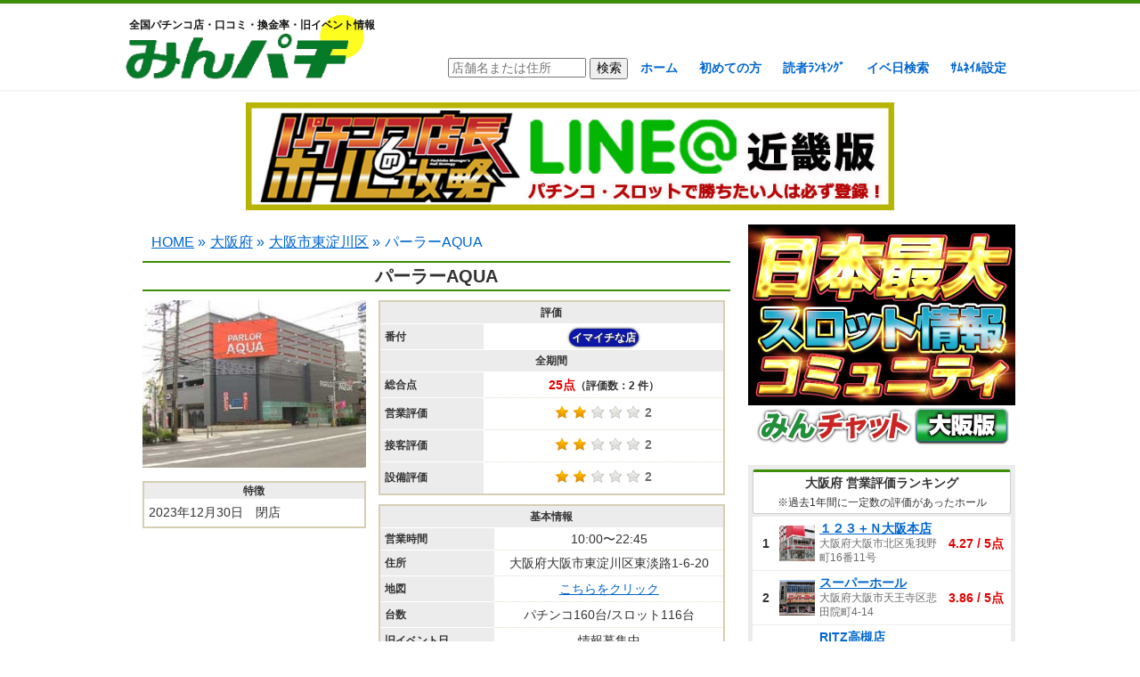

--- FILE ---
content_type: text/html; charset=UTF-8
request_url: https://minpachi.com/%E3%83%91%E3%83%BC%E3%83%A9%E3%83%BCaqua/
body_size: 24992
content:
<!DOCTYPE html>
<!--[if IE 7]>
<html class="ie ie7" dir="ltr" lang="ja" prefix="og: https://ogp.me/ns#">
<![endif]-->
<!--[if IE 8]>
<html class="ie ie8" dir="ltr" lang="ja" prefix="og: https://ogp.me/ns#">
<![endif]-->
<!--[if !(IE 7) & !(IE 8)]><!-->
<html dir="ltr" lang="ja" prefix="og: https://ogp.me/ns#">
<!--<![endif]-->
<head>
<!-- Google tag (gtag.js) -->
<script async src="https://www.googletagmanager.com/gtag/js?id=G-5KKB100RR6"></script>
<script>
  window.dataLayer = window.dataLayer || [];
  function gtag(){dataLayer.push(arguments);}
  gtag('js', new Date());
	
  gtag('config', 'G-5KKB100RR6',{
    'content_group':'大阪府'
  });
</script>
	
	
	<meta charset="UTF-8">
	<meta name="viewport" content="width=device-width">
	
	<link rel="profile" href="http://gmpg.org/xfn/11">
	<link rel="pingback" href="https://minpachi.com/xmlrpc.php">
	<!--[if lt IE 9]>
	<script src="https://minpachi.com/wp-content/themes/hallsearch/js/html5.js"></script>
	<![endif]-->
	
		<!-- All in One SEO 4.8.2 - aioseo.com -->
		<title>パーラーAQUA - みんパチ</title>
	<meta name="description" content="2023年12月30日 閉店" />
	<meta name="robots" content="max-image-preview:large" />
	<meta name="author" content="みんパチスタッフ"/>
	<link rel="canonical" href="https://minpachi.com/%e3%83%91%e3%83%bc%e3%83%a9%e3%83%bcaqua/" />
	<meta name="generator" content="All in One SEO (AIOSEO) 4.8.2" />
		<meta property="og:locale" content="ja_JP" />
		<meta property="og:site_name" content="みんパチ - 全国パチンコ店・口コミ・換金率・旧イベント情報" />
		<meta property="og:type" content="article" />
		<meta property="og:title" content="パーラーAQUA - みんパチ" />
		<meta property="og:description" content="2023年12月30日 閉店" />
		<meta property="og:url" content="https://minpachi.com/%e3%83%91%e3%83%bc%e3%83%a9%e3%83%bcaqua/" />
		<meta property="article:published_time" content="2017-08-24T08:07:46+00:00" />
		<meta property="article:modified_time" content="2023-12-31T14:22:55+00:00" />
		<meta name="twitter:card" content="summary" />
		<meta name="twitter:title" content="パーラーAQUA - みんパチ" />
		<meta name="twitter:description" content="2023年12月30日 閉店" />
		<script type="application/ld+json" class="aioseo-schema">
			{"@context":"https:\/\/schema.org","@graph":[{"@type":"BlogPosting","@id":"https:\/\/minpachi.com\/%e3%83%91%e3%83%bc%e3%83%a9%e3%83%bcaqua\/#blogposting","name":"\u30d1\u30fc\u30e9\u30fcAQUA - \u307f\u3093\u30d1\u30c1","headline":"\u30d1\u30fc\u30e9\u30fcAQUA","author":{"@id":"https:\/\/minpachi.com\/author\/megu\/#author"},"publisher":{"@id":"https:\/\/minpachi.com\/#organization"},"image":{"@type":"ImageObject","url":"https:\/\/minpachi.com\/wp-content\/uploads\/2017\/08\/007773_03.jpg","width":280,"height":210,"caption":"\u30d1\u30fc\u30e9\u30fcAQUA"},"datePublished":"2017-08-24T17:07:46+09:00","dateModified":"2023-12-31T23:22:55+09:00","inLanguage":"ja","commentCount":13,"mainEntityOfPage":{"@id":"https:\/\/minpachi.com\/%e3%83%91%e3%83%bc%e3%83%a9%e3%83%bcaqua\/#webpage"},"isPartOf":{"@id":"https:\/\/minpachi.com\/%e3%83%91%e3%83%bc%e3%83%a9%e3%83%bcaqua\/#webpage"},"articleSection":"\u5927\u962a\u5e02\u6771\u6dc0\u5ddd\u533a, \u5927\u962a\u5e9c, \u9589\u5e97"},{"@type":"BreadcrumbList","@id":"https:\/\/minpachi.com\/%e3%83%91%e3%83%bc%e3%83%a9%e3%83%bcaqua\/#breadcrumblist","itemListElement":[{"@type":"ListItem","@id":"https:\/\/minpachi.com\/#listItem","position":1,"name":"\u5bb6","item":"https:\/\/minpachi.com\/","nextItem":{"@type":"ListItem","@id":"https:\/\/minpachi.com\/%e3%83%91%e3%83%bc%e3%83%a9%e3%83%bcaqua\/#listItem","name":"\u30d1\u30fc\u30e9\u30fcAQUA"}},{"@type":"ListItem","@id":"https:\/\/minpachi.com\/%e3%83%91%e3%83%bc%e3%83%a9%e3%83%bcaqua\/#listItem","position":2,"name":"\u30d1\u30fc\u30e9\u30fcAQUA","previousItem":{"@type":"ListItem","@id":"https:\/\/minpachi.com\/#listItem","name":"\u5bb6"}}]},{"@type":"Organization","@id":"https:\/\/minpachi.com\/#organization","name":"\u307f\u3093\u30d1\u30c1","description":"\u5168\u56fd\u30d1\u30c1\u30f3\u30b3\u5e97\u30fb\u53e3\u30b3\u30df\u30fb\u63db\u91d1\u7387\u30fb\u65e7\u30a4\u30d9\u30f3\u30c8\u60c5\u5831","url":"https:\/\/minpachi.com\/"},{"@type":"Person","@id":"https:\/\/minpachi.com\/author\/megu\/#author","url":"https:\/\/minpachi.com\/author\/megu\/","name":"\u307f\u3093\u30d1\u30c1\u30b9\u30bf\u30c3\u30d5","image":{"@type":"ImageObject","@id":"https:\/\/minpachi.com\/%e3%83%91%e3%83%bc%e3%83%a9%e3%83%bcaqua\/#authorImage","url":"https:\/\/secure.gravatar.com\/avatar\/6b6c28baa9e785c153050264bb1d53df?s=96&d=mm&r=g","width":96,"height":96,"caption":"\u307f\u3093\u30d1\u30c1\u30b9\u30bf\u30c3\u30d5"}},{"@type":"WebPage","@id":"https:\/\/minpachi.com\/%e3%83%91%e3%83%bc%e3%83%a9%e3%83%bcaqua\/#webpage","url":"https:\/\/minpachi.com\/%e3%83%91%e3%83%bc%e3%83%a9%e3%83%bcaqua\/","name":"\u30d1\u30fc\u30e9\u30fcAQUA - \u307f\u3093\u30d1\u30c1","description":"2023\u5e7412\u670830\u65e5 \u9589\u5e97","inLanguage":"ja","isPartOf":{"@id":"https:\/\/minpachi.com\/#website"},"breadcrumb":{"@id":"https:\/\/minpachi.com\/%e3%83%91%e3%83%bc%e3%83%a9%e3%83%bcaqua\/#breadcrumblist"},"author":{"@id":"https:\/\/minpachi.com\/author\/megu\/#author"},"creator":{"@id":"https:\/\/minpachi.com\/author\/megu\/#author"},"image":{"@type":"ImageObject","url":"https:\/\/minpachi.com\/wp-content\/uploads\/2017\/08\/007773_03.jpg","@id":"https:\/\/minpachi.com\/%e3%83%91%e3%83%bc%e3%83%a9%e3%83%bcaqua\/#mainImage","width":280,"height":210,"caption":"\u30d1\u30fc\u30e9\u30fcAQUA"},"primaryImageOfPage":{"@id":"https:\/\/minpachi.com\/%e3%83%91%e3%83%bc%e3%83%a9%e3%83%bcaqua\/#mainImage"},"datePublished":"2017-08-24T17:07:46+09:00","dateModified":"2023-12-31T23:22:55+09:00"},{"@type":"WebSite","@id":"https:\/\/minpachi.com\/#website","url":"https:\/\/minpachi.com\/","name":"\u307f\u3093\u30d1\u30c1","description":"\u5168\u56fd\u30d1\u30c1\u30f3\u30b3\u5e97\u30fb\u53e3\u30b3\u30df\u30fb\u63db\u91d1\u7387\u30fb\u65e7\u30a4\u30d9\u30f3\u30c8\u60c5\u5831","inLanguage":"ja","publisher":{"@id":"https:\/\/minpachi.com\/#organization"}}]}
		</script>
		<!-- All in One SEO -->

<link rel='dns-prefetch' href='//s.w.org' />
<link rel="alternate" type="application/rss+xml" title="みんパチ &raquo; パーラーAQUA のコメントのフィード" href="https://minpachi.com/%e3%83%91%e3%83%bc%e3%83%a9%e3%83%bcaqua/feed/" />
		<script type="text/javascript">
			window._wpemojiSettings = {"baseUrl":"https:\/\/s.w.org\/images\/core\/emoji\/13.1.0\/72x72\/","ext":".png","svgUrl":"https:\/\/s.w.org\/images\/core\/emoji\/13.1.0\/svg\/","svgExt":".svg","source":{"concatemoji":"https:\/\/minpachi.com\/wp-includes\/js\/wp-emoji-release.min.js?ver=5.8.12"}};
			!function(e,a,t){var n,r,o,i=a.createElement("canvas"),p=i.getContext&&i.getContext("2d");function s(e,t){var a=String.fromCharCode;p.clearRect(0,0,i.width,i.height),p.fillText(a.apply(this,e),0,0);e=i.toDataURL();return p.clearRect(0,0,i.width,i.height),p.fillText(a.apply(this,t),0,0),e===i.toDataURL()}function c(e){var t=a.createElement("script");t.src=e,t.defer=t.type="text/javascript",a.getElementsByTagName("head")[0].appendChild(t)}for(o=Array("flag","emoji"),t.supports={everything:!0,everythingExceptFlag:!0},r=0;r<o.length;r++)t.supports[o[r]]=function(e){if(!p||!p.fillText)return!1;switch(p.textBaseline="top",p.font="600 32px Arial",e){case"flag":return s([127987,65039,8205,9895,65039],[127987,65039,8203,9895,65039])?!1:!s([55356,56826,55356,56819],[55356,56826,8203,55356,56819])&&!s([55356,57332,56128,56423,56128,56418,56128,56421,56128,56430,56128,56423,56128,56447],[55356,57332,8203,56128,56423,8203,56128,56418,8203,56128,56421,8203,56128,56430,8203,56128,56423,8203,56128,56447]);case"emoji":return!s([10084,65039,8205,55357,56613],[10084,65039,8203,55357,56613])}return!1}(o[r]),t.supports.everything=t.supports.everything&&t.supports[o[r]],"flag"!==o[r]&&(t.supports.everythingExceptFlag=t.supports.everythingExceptFlag&&t.supports[o[r]]);t.supports.everythingExceptFlag=t.supports.everythingExceptFlag&&!t.supports.flag,t.DOMReady=!1,t.readyCallback=function(){t.DOMReady=!0},t.supports.everything||(n=function(){t.readyCallback()},a.addEventListener?(a.addEventListener("DOMContentLoaded",n,!1),e.addEventListener("load",n,!1)):(e.attachEvent("onload",n),a.attachEvent("onreadystatechange",function(){"complete"===a.readyState&&t.readyCallback()})),(n=t.source||{}).concatemoji?c(n.concatemoji):n.wpemoji&&n.twemoji&&(c(n.twemoji),c(n.wpemoji)))}(window,document,window._wpemojiSettings);
		</script>
		<style type="text/css">
img.wp-smiley,
img.emoji {
	display: inline !important;
	border: none !important;
	box-shadow: none !important;
	height: 1em !important;
	width: 1em !important;
	margin: 0 .07em !important;
	vertical-align: -0.1em !important;
	background: none !important;
	padding: 0 !important;
}
</style>
	<link rel='stylesheet' id='colorboxstyle-css'  href='https://minpachi.com/wp-content/plugins/link-library/colorbox/colorbox.css?ver=5.8.12' type='text/css' media='all' />
<link rel='stylesheet' id='wp-block-library-css'  href='https://minpachi.com/wp-includes/css/dist/block-library/style.min.css?ver=5.8.12' type='text/css' media='all' />
<link rel='stylesheet' id='contact-form-7-css'  href='https://minpachi.com/wp-content/plugins/contact-form-7/includes/css/styles.css?ver=5.5.4' type='text/css' media='all' />
<link rel='stylesheet' id='thumbs_rating_styles-css'  href='https://minpachi.com/wp-content/plugins/link-library/upvote-downvote/css/style.css?ver=1.0.0' type='text/css' media='all' />
<link rel='stylesheet' id='wp-pagenavi-css'  href='https://minpachi.com/wp-content/plugins/wp-pagenavi/pagenavi-css.css?ver=2.70' type='text/css' media='all' />
<script type='text/javascript' src='https://minpachi.com/wp-includes/js/jquery/jquery.min.js?ver=3.6.0' id='jquery-core-js'></script>
<script type='text/javascript' src='https://minpachi.com/wp-includes/js/jquery/jquery-migrate.min.js?ver=3.3.2' id='jquery-migrate-js'></script>
<script type='text/javascript' src='https://minpachi.com/wp-content/plugins/link-library/colorbox/jquery.colorbox-min.js?ver=1.3.9' id='colorbox-js'></script>
<script type='text/javascript' id='thumbs_rating_scripts-js-extra'>
/* <![CDATA[ */
var thumbs_rating_ajax = {"ajax_url":"https:\/\/minpachi.com\/wp-admin\/admin-ajax.php","nonce":"563bc96c06"};
/* ]]> */
</script>
<script type='text/javascript' src='https://minpachi.com/wp-content/plugins/link-library/upvote-downvote/js/general.js?ver=4.0.1' id='thumbs_rating_scripts-js'></script>
<link rel="https://api.w.org/" href="https://minpachi.com/wp-json/" /><link rel="alternate" type="application/json" href="https://minpachi.com/wp-json/wp/v2/posts/21637" /><link rel="EditURI" type="application/rsd+xml" title="RSD" href="https://minpachi.com/xmlrpc.php?rsd" />
<link rel="wlwmanifest" type="application/wlwmanifest+xml" href="https://minpachi.com/wp-includes/wlwmanifest.xml" /> 
<meta name="generator" content="WordPress 5.8.12" />
<link rel='shortlink' href='https://minpachi.com/?p=21637' />
<link rel="alternate" type="application/json+oembed" href="https://minpachi.com/wp-json/oembed/1.0/embed?url=https%3A%2F%2Fminpachi.com%2F%25e3%2583%2591%25e3%2583%25bc%25e3%2583%25a9%25e3%2583%25bcaqua%2F" />
<link rel="alternate" type="text/xml+oembed" href="https://minpachi.com/wp-json/oembed/1.0/embed?url=https%3A%2F%2Fminpachi.com%2F%25e3%2583%2591%25e3%2583%25bc%25e3%2583%25a9%25e3%2583%25bcaqua%2F&#038;format=xml" />
	<link rel="stylesheet" href="https://minpachi.com/wp-content/themes/hallsearch/style.css?ver=20231109" type="text/css" />
	<link rel="stylesheet" href="https://minpachi.com/wp-content/themes/hallsearch/slotterslotter.css?v=20250628" type="text/css" />
	<script type="text/javascript" src="//ajax.googleapis.com/ajax/libs/jquery/1/jquery.min.js"></script>
	<script type="text/javascript" src="https://minpachi.com/wp-content/themes/hallsearch/script/raty-2.7.0/lib/jquery.raty.js"></script>
	<link href="//netdna.bootstrapcdn.com/font-awesome/4.0.3/css/font-awesome.min.css" rel="stylesheet">
	<meta property="og:image" content="https://minpachi.com/wp-content/uploads/2021/12/2021y12m22d_232442531.jpg">
<script>
  (function(i,s,o,g,r,a,m){i['GoogleAnalyticsObject']=r;i[r]=i[r]||function(){
  (i[r].q=i[r].q||[]).push(arguments)},i[r].l=1*new Date();a=s.createElement(o),
  m=s.getElementsByTagName(o)[0];a.async=1;a.src=g;m.parentNode.insertBefore(a,m)
  })(window,document,'script','https://www.google-analytics.com/analytics.js','ga');

  ga('create', 'UA-47680209-3', 'auto');
  ga('send', 'pageview');

</script>
	<link rel="shortcut icon" href="https://minpachi.com/wp-content/uploads/2016/12/favicon.ico" >

<script async src="//pagead2.googlesyndication.com/pagead/js/adsbygoogle.js"></script>
<script>
     (adsbygoogle = window.adsbygoogle || []).push({
          google_ad_client: "ca-pub-9273558378256431",
          enable_page_level_ads: true
     });
</script>
	
<!-- アイモバイル＆アドセンスPC　ヘッダ用ここから -->
<script async='async' src='https://www.googletagservices.com/tag/js/gpt.js'></script>
<script>
  var googletag = googletag || {};
  googletag.cmd = googletag.cmd || [];
</script>

<script>
  googletag.cmd.push(function() {
    googletag.defineSlot('/9176203/1622299', [[300, 250], [336, 280]], 'div-gpt-ad-1547712779011-0').addService(googletag.pubads());
    googletag.pubads().enableSingleRequest();
    googletag.enableServices();
  });
</script>
<!-- ヘッダ用ここまで -->
</head>

<body class="post-template-default single single-post postid-21637 single-format-standard">
<!-- Google Tag Manager (noscript) -->
<noscript><iframe src="https://www.googletagmanager.com/ns.html?id=GTM-W5PPQF3"
height="0" width="0" style="display:none;visibility:hidden"></iframe></noscript>
<!-- End Google Tag Manager (noscript) -->
	<div id="page" class="hfeed site">
		<header id="masthead" class="site-header" role="banner">
			<div class="site-header-content">
			<a class="home-link" href="https://minpachi.com/" title="みんパチ" rel="home" data-wpel-link="internal">
				<h2>全国パチンコ店・口コミ・換金率・旧イベント情報</h2>
									<h2 class="site-title"><img src="https://minpachi.com/wp-content/uploads/2017/01/S_5490240665028.png" alt="みんなで決めるパチンコ優良店ランキング！ みんパチ"></h2>
								<h2 class="site-title-m">
					<img src="https://minpachi.com/wp-content/uploads/2017/01/S_5490240665028.png" alt="みんなで決めるパチンコ優良店ランキング！ みんパチ">
				</h2>
			</a>
			<nav id="site-navigation" class="navigation main-navigation" role="navigation">
				<form role="search" method="get" id="searchform" class="searchform" action="https://minpachi.com/">
				<div>
					<input type="text" value="" placeholder="店舗名または住所" name="s" id="s">
					<input type="hidden" name="search_type" value="freeword">
					<input type="submit" id="searchsubmit" value="検索">
				</div>
				</form>
				<ul id="menu-nav" class="menu"><li id="menu-item-30" class="menu-item menu-item-type-custom menu-item-object-custom menu-item-home menu-item-30"><a href="https://minpachi.com/" data-wpel-link="internal">ホーム</a></li>
<li id="menu-item-9105" class="menu-item menu-item-type-post_type menu-item-object-page menu-item-9105"><a href="https://minpachi.com/hajimetenokata/" data-wpel-link="internal">初めての方</a></li>
<li id="menu-item-3476" class="menu-item menu-item-type-post_type menu-item-object-page menu-item-3476"><a href="https://minpachi.com/ranking/" data-wpel-link="internal">読者ﾗﾝｷﾝｸﾞ</a></li>
<li id="menu-item-21782" class="event-search-open menu-item menu-item-type-custom menu-item-object-custom menu-item-home menu-item-21782"><a href="https://minpachi.com/" data-wpel-link="internal">イベ日検索</a></li>
<li id="menu-item-51134" class="menu-item menu-item-type-post_type menu-item-object-page menu-item-51134"><a href="https://minpachi.com/userinfo/" data-wpel-link="internal">ｻﾑﾈｲﾙ設定</a></li>
</ul>			</nav><!-- #site-navigation -->
			</div>
		</header><!-- #masthead -->

		<div id="main" class="site-main">
			<div class="ad1"><a onclick="gtag(&#039;event&#039;,&#039;広告クリック&#039;,{&#039;koukoku_type&#039;:&#039;大阪ヘッダーPC広告&#039;});" href="https://lin.ee/bdrcwr7" data-wpel-link="external" target="_blank" rel="external noopener"><img src="https://minpachi.com/wp-content/uploads/2017/12/42307ecca16f81899657687aba375413.jpg" alt="ホール攻略近畿版" width="900" height="150" class="alignnone size-full wp-image-80179" />
</a></div>	<div id="primary" class="content-area">
		<div id="content" class="site-content" role="main">
						<ul class="breadcrumb" itemscope itemtype="http://schema.org/BreadcrumbList"><li itemprop="itemListElement" itemscope itemtype="http://schema.org/ListItem"><a itemprop="item" href="https://minpachi.com" data-wpel-link="internal"><span itemprop="name">HOME</span></a> &raquo;<meta itemprop="position" content="1"></li><li itemprop="itemListElement" itemscope itemtype="http://schema.org/ListItem"><a itemprop="item" href="https://minpachi.com/category/osaka/" data-wpel-link="internal"><span itemprop="name">大阪府</span></a> &raquo;<meta itemprop="position" content="2"></li><li itemprop="itemListElement" itemscope itemtype="http://schema.org/ListItem"><a itemprop="item" href="https://minpachi.com/category/osaka/%e5%a4%a7%e9%98%aa%e5%b8%82%e6%9d%b1%e6%b7%80%e5%b7%9d%e5%8c%ba/" data-wpel-link="internal"><span itemprop="name">大阪市東淀川区</span></a> &raquo;<meta itemprop="position" content="3"></li><li itemprop="itemListElement" itemscope itemtype="http://schema.org/ListItem"><span itemprop="name">パーラーAQUA</span><meta itemprop="position" content="4"></li></ul></ul>																		<article id="post-21637" class="post-21637 post type-post status-publish format-standard has-post-thumbnail hentry category-831 category-osaka tag-1274">
					<h1 class="entry-title">パーラーAQUA</h1>
					<!--<a target="_blank" href="https://rx7038.com/?page_id=90342" class="app-btn" data-wpel-link="external" rel="external noopener">このホールに投稿された情報を<br>アプリのプッシュ通知で受け取る</a>-->
					<div class="hallinfoleft">
													<div class="hallimage">
								<img width="280" height="210" src="https://minpachi.com/wp-content/uploads/2017/08/007773_03.jpg" class="attachment-post-thumbnail size-post-thumbnail wp-post-image" alt="パーラーAQUA" loading="lazy" />																							</div>
																		<div class="reviewtitle">特徴</div>
						<div class="reviewcontent">
							<p>2023年12月30日　閉店</p>
						</div>	
																		
						
					</div>
										<div class="hallinforight">
						
										<table class="hallcontent" style="margin-bottom:10px;">
						<tbody>
							<tr><th colspan="2" style="text-align:center;">評価</th></tr>
							<tr><th>番付</th><td class="rate-text"><span class="banduke6">イマイチな店</span></td></tr>
							<tr><th colspan="2" style="text-align:center;">全期間</th></tr>
							<tr><th>総合点</th><td class="hall-point">25点<span style="color:#333;font-size:12px;">（評価数：2 件）</span></td></tr>
							<tr><th>営業評価</th><td class="rate-td"><span class="eigyo-avg"></span>2</td></tr>
							<tr><th>接客評価</th><td class="rate-td"><span class="sekkyaku-avg"></span>2</td></tr>
							<tr><th>設備評価</th><td class="rate-td"><span class="setsubi-avg"></span>2</td></tr>
							
														
																											</tbody>
					</table>
					<table class="hallcontent">
						<tbody>
							<tr><th colspan="2" style="text-align:center;">基本情報</th></tr>
							<tr><th>営業時間</th><td style="line-height:1.6;">10:00〜22:45<!--<br>※コロナの影響で変更の可能性あり--></td></tr>
							<tr><th>住所</th><td>大阪府大阪市東淀川区東淡路1-6-20</td></tr>
							<tr><th>地図</th><td><a href="https://www.google.co.jp/maps/place/%E3%83%91%E3%83%BC%E3%83%A9%E3%83%BC%E3%83%BB%E3%82%A2%E3%82%AF%E3%82%A2/@34.7355,135.5206823,17z/data=!3m1!4b1!4m5!3m4!1s0x6000e4071e19d2dd:0xbb4556498ed3859c!8m2!3d34.7355!4d135.522871" target="_blank" data-wpel-link="external" rel="external noopener">こちらをクリック</a></td></tr>
							<tr><th>台数</th><td>パチンコ160台/スロット116台 </td></tr>
							<tr><th>旧イベント日</th><td>情報募集中</td></tr>
														<tr><th>グランドオープン日<br>(周年イベント)</th><td>2004年7月21日</td></tr>
														
														
							<tr><th colspan="2" style="text-align:center;">遊技料金</th></tr>
															<tr><th>パチンコ</th><td>1円 </td></tr>
																						<tr><th>スロット</th><td>20円 5円 </td></tr>
														
							<tr><th colspan="2" style="text-align:center;">交換率(換金率)</th></tr>
																<tr><th>1円パチンコ</th><td>非等価</td></tr>
							
																							<tr><th>20円スロット</th><td>6.6枚</td></tr>
							
																<tr><th>5円スロット</th><td>非等価</td></tr>
							
														
							<tr><th colspan="2" style="text-align:center;">1日の再プレイ上限(手数料無料分)</th></tr>
														<tr><th>1円パチンコ</th><td><a href="#comments">情報募集中</a></td></tr>

																					<tr><th>20円スロット</th><td><a href="#comments">情報募集中</a></td></tr>
															<tr><th>5円スロット</th><td><a href="#comments">情報募集中</a></td></tr>
															
															<tr><th colspan="2" style="text-align:center;">景品交換所の場所</th></tr>
																	<tr>
										<td colspan="2" style="text-align: left;line-height: 1.5;" class="koukanjo">
											<p>ホール内カウンターの右手奥のドアから出たところが換金所の扉</p>
											<!--<div style="text-align:center;"><a class="koukanjo-open" href="https://minpachi.com/" data-wpel-link="internal">情報を修正する</a></div>-->
										</td>
									</tr>
																						
															<tr><th colspan="2" style="text-align:center;">外部リンク</th></tr>
																																									<tr><th>店舗ブログ</th><td style="text-align:left;"><a href="https://ameblo.jp/parlor-aqua/" target="_blank" data-wpel-link="external" rel="external noopener">こちらをクリック</a><span style="font-size:10px;display:inline-block;">（<a class="blog-open shusei" href="https://minpachi.com/" data-wpel-link="internal">情報を修正する</a>）</span></td></tr>
																																																					</tbody>
					</table>
					<p style="font-size:12px;text-align:center;color:#989898;margin-top:1px;">※上記の情報においては正確でない場合もございます<br>※ホールと景品交換所には一切の関係性がありません</p>
										</div>
					<script type="text/javascript">
						$(function() {
							$('.eigyo-avg').raty( {
								readOnly: true,
								score: 2							});
							$('.sekkyaku-avg').raty( {
								readOnly: true,
								score: 2							});
							$('.setsubi-avg').raty( {
								readOnly: true,
								score: 2							});
													});
					</script>
									</article><!-- #post -->
				
<div class="ad2"><a onclick="gtag(&#039;event&#039;,&#039;広告クリック&#039;,{&#039;koukoku_type&#039;:&#039;大阪中間広告&#039;});" href="https://line.me/ti/g2/TuVvB2FwmLvthIoBTICS79L6HOWEU4-eWvx3rA?utm_source=invitation&amp;utm_medium=link_copy&amp;utm_campaign=default" data-wpel-link="external" target="_blank" rel="external noopener"><img src="https://minpachi.com/wp-content/uploads/2025/10/oosaka.jpg" alt="みんチャット大阪" width="600" height="500" class="alignnone size-full wp-image-97450" /></a></div>
<div style="margin-bottom:20px;"><a href="https://lin.ee/bdrcwr7" data-wpel-link="external" target="_blank" rel="external noopener"><img src="https://minpachi.com/wp-content/uploads/2016/11/7557ec8d5d8a347a9ac03fa9ca16f7c6.jpg" alt="" width="846" height="209" class="alignnone size-full wp-image-71124" /></a></div><p><!--


<div class="comment-top">


<div class="comment-top-title">みんパチに投稿してAmazonギフトをゲット！</div>




<div class="comment-top-content">
<Div Align="center"><img loading="lazy" src="https://minpachi.com/wp-content/uploads/2019/01/2019y01m27d_235538012.jpg" alt="アマゾンギフト券" width="450" height="223" class="alignnone size-full wp-image-40149" srcset="https://minpachi.com/wp-content/uploads/2019/01/2019y01m27d_235538012.jpg 831w, https://minpachi.com/wp-content/uploads/2019/01/2019y01m27d_235538012-300x149.jpg 300w, https://minpachi.com/wp-content/uploads/2019/01/2019y01m27d_235538012-768x381.jpg 768w" sizes="(max-width: 450px) 100vw, 450px" /></Div>

みんパチに情報を投稿して5000pt貯まるごとに5000円分のAmazonギフトが、入力しているメールアドレス宛にEメールにて送信されます。<a href="https://minpachi.com/ranking/#rankingtoha" data-wpel-link="internal">ptの貯め方はこちら</a>

</div>


</div>


--></p>

<a class="link-botton2" style="position:relative" href="https://minpachi.com/%e6%9c%88%e9%96%93%e8%aa%ad%e8%80%85%e3%83%a9%e3%83%b3%e3%82%ad%e3%83%b3%e3%82%b0/" data-wpel-link="internal">月間読者ランキング開催中！<br><span class="blinking">毎月Amazonギフト券プレゼント</span></a>

<div id="comments" class="comments-area" style="margin-top:20px;">
		<div id="respond" class="comment-respond">
		<h3 id="reply-title" class="comment-reply-title"><span class="active">評価・コメントをする</span><span>営業の予想をする<!--<span class="ptkangen blinking">pt大幅還元</span>--></span> <small><a rel="nofollow" id="cancel-comment-reply-link" href="/%E3%83%91%E3%83%BC%E3%83%A9%E3%83%BCaqua/#respond" style="display:none;" data-wpel-link="internal">コメントをキャンセル</a></small></h3><form action="https://minpachi.com/wp-comments-post.php" method="post" id="commentform" class="comment-form"><p class="comment-notes"><span id="email-notes">メールアドレスが公開されることはありません。</span></p><p class="comment-form-author"><label for="author">ニックネーム</label><input id="author" maxlength="15" name="author" type="text" value="" size="30" /></p>


<div class="rate-block">
					<h3 id="rate-title">この店舗を評価する</h3>
					<div class="rate-area">
						<div class="rate-content">
							<div class="rate">営業<span id="eigyo-rate"></span></div>
							<div class="rate">接客<span id="sekkyaku-rate"></span></div>
							<div class="rate">設備<span id="setsubi-rate"></span></div>
						</div>
						<table class="rate-description">
							<tr><th>営業評価</th><td><strong><FONT color="#ff0000">旧イベント日や取材日のみの出玉状況の評価をしてください</FONT></strong><br>(通常営業日においてはどこのホールも基本回収なのでそれは評価には加えないでください)</td></tr>
							<tr><th>接客評価</th><td>接客、清掃状況、スタッフの容姿</td></tr>
							<tr><th>設備評価</th><td>新台やデータ機器の充実度、台間シャッターや肘掛けの有無、Wi-FiやUSBの有無、休憩所や食堂の質、装飾の華やかさ</td></tr>
						</table>
					</div>
				</div>
				<div class="yosou-block" style="display:none;">
					<h3 class="rate-title">営業を予想する</h3>
					<div class="rate-area">
						<div class="yosou-content">
							<div class="yosou-part"><div class="yosou-midashi">予想日<span style="color:#333;font-size:14px;"> ※翌月末まで予想可能</span></div><input type="date" name="yosoubi" min="2025-11-16" max="2025-12-31"></input></div>
						</div>
						<div class="yosou-content">
							<div class="yosou-part"><div class="yosou-midashi">出玉予想</div><label><input type="radio" name="dedamayosou" value="◎">◎</label><label><input type="radio" name="dedamayosou" value="◯">◯</label><label><input type="radio" name="dedamayosou" value="△">△</label><label><input type="radio" name="dedamayosou" value="×">×</label><label><input type="radio" name="dedamayosou" value="？">？</label></div>
						</div>
						<div class="yosou-content">
							<div class="yosou-part"><div class="yosou-midashi">高設定の入れ方予想<span style="color:#333;font-size:14px;"> ※複数選択可</span></div><label><input type="checkbox" name="irekata[]" value="機種（全台～1/2系）">機種（全台～1/2系）</label><label><input type="checkbox" name="irekata[]" value="パネル">パネル</label><label><input type="checkbox" name="irekata[]" value="列">列</label><label><input type="checkbox" name="irekata[]" value="角付近">角付近</label><label><input type="checkbox" name="irekata[]" value="並び">並び</label><label><input type="checkbox" name="irekata[]" value="末尾">末尾</label><label><input type="checkbox" name="irekata[]" value="パチンコ">パチンコ</label><div class="input-separate"></div><label><input type="checkbox" name="irekata[]" value="メイン機種強め">メイン機種強め</label><label><input type="checkbox" name="irekata[]" value="少台数機種強め">少台数機種強め</label><label><input type="checkbox" name="irekata[]" value="Aタイプ強め">Aタイプ強め</label><label><input type="checkbox" name="irekata[]" value="バラエティ強め">バラエティ強め</label><div class="input-separate"></div><label><input type="checkbox" name="irekata[]" value="オールリセット">オールリセット</label><label><input type="checkbox" name="irekata[]" value="ランダムリセット">ランダムリセット</label><label><input type="checkbox" name="irekata[]" value="据え置き多め">据え置き多め</label><div class="input-separate"></div><label><input type="checkbox" name="irekata[]" value="入れ方不明">入れ方不明</label></div>
						</div>
						<div class="yosou-content">
							<div class="yosou-part"><div class="yosou-midashi">並び予想</div><label><input type="radio" name="narabiyosou" value="0～9人">0～9人</label><label><input type="radio" name="narabiyosou" value="10～49人">10～49人</label><label><input type="radio" name="narabiyosou" value="50～99人">50～99人</label><label><input type="radio" name="narabiyosou" value="100～299人">100～299人</label><label><input type="radio" name="narabiyosou" value="300人以上">300人以上</label></div>
						</div>
					</div>
				</div>
				<p class="comment-form-comment"><label for="comment">コメント</label><textarea id="comment" name="comment" cols="45" rows="8" aria-required="true"></textarea></p>
				<input name="rateFlug" type="hidden" value="0">
				<input name="yosouFlag" type="hidden" value="0">
				<p class="comment-form-email"><label for="email">メールアドレス</label> <input id="email" name="email" type="email" value="" placeholder="公開されることはありません" size="30"></p>
				<p><label style="width: auto;"><input type="checkbox" value="1" required name="rbt"> 私はロボットではありません</label></p>
				<p class="comment-notes"><span style="color:#4bb100;font-weight:bold;">メールアドレスを入力しポイントを貯めるとamazonギフト券がもらえます</span><br><i class="fa fa-hand-o-right" aria-hidden="true"></i> <a href="https://minpachi.com/ranking/#rankingtoha" data-wpel-link="internal">ポイントの詳細についてはこちら</a></p>
				
				<div id="msgbox" style="display:none;"><div id="msg"></div><span id="modoru">戻る</span><span id="toukou">このまま投稿する</span></div><p class="form-submit"><input name="send" type="submit" id="send" value="コメントを送信"> <input type='hidden' name='comment_post_ID' value='21637' id='comment_post_ID' />
<input type='hidden' name='comment_parent' id='comment_parent' value='0' />
</p><p style="display: none;"><input type="hidden" id="akismet_comment_nonce" name="akismet_comment_nonce" value="ddc8c3bb85" /></p><p style="display: none !important;" class="akismet-fields-container" data-prefix="ak_"><label>&#916;<textarea name="ak_hp_textarea" cols="45" rows="8" maxlength="100"></textarea></label><input type="hidden" id="ak_js_1" name="ak_js" value="55"/><script>document.getElementById( "ak_js_1" ).setAttribute( "value", ( new Date() ).getTime() );</script></p><p style="margin-bottom:0;" class="comment-image-title">画像をアップロード</p><p style="clear: both; ;position: relative;z-index: 4;"><input style="width: auto" type="file" name="image[]" multiple><br><span class="comment-image-msg">※Ctrlキーを押しながらの画像選択で一度に4枚まで投稿可能</span></p><p style="clear: both; display:none;"><input style="width: auto" type="file" name="image1"/><br>2枚目の画像</p><p style="clear: both; display:none;"><input style="width: auto" type="file" name="image2"/><br>3枚目の画像</p><p style="clear: both; display:none;"><input style="width: auto" type="file" name="image3"/><br>4枚目の画像</p><script>
	$('input[type=file]').on('change', function (e) {
		//var name = $(this).attr('name');
		if( $(this).get(0).files.length == 1 ) {
			$(this).closest('p').next('p').show();
			$('.comment-image-title').text( '最大4枚まで選択可能' );
			$('.comment-image-msg').hide();
		}
	});
</script>
		</form>	</div><!-- #respond -->
		<script type="text/javascript">
		$('#eigyo-rate').raty({
			scoreName: 'eigyoRate',
			hints: ['1', '2', '3', '4', '5']
		});
		$('#sekkyaku-rate').raty({
			scoreName: 'sekkyakuRate',
			hints: ['1', '2', '3', '4', '5']
		});
		$('#setsubi-rate').raty({
			scoreName: 'setsubiRate',
			hints: ['1', '2', '3', '4', '5']
		});
		$('#rate-title').click(function () {
			if ($('.rate-area').css('display') == 'block') {
				$('.rate-area').hide();
				$('#rate-title').removeClass('open');
				$('input[name=rateFlug]').val('0');
				$('input[name=yosoukekkaFlag]').val('0');
			} else {
				$('.rate-area').show();
				$('#rate-title').addClass('open');
				$('input[name=rateFlug]').val('1');
				$('input[name=yosoukekkaFlag]').val('1');
			}
		});
		$('#reply-title span').click(function () {
			var index = $("#reply-title span").index(this);
			$("#reply-title span").removeClass("active");
			$(".rate-block").hide();
			$(".yosou-block").hide();
			$(this).addClass("active");
			if( index == 0 ) {
				$(".rate-block").show();
				$('input[name=yosouFlag]').val('0');
			} else {
				$(".yosou-block").show();
				$('.rate-area').hide();
				$('#rate-title').removeClass('open');
				$('input[name=rateFlug]').val('0');
				$('input[name=yosouFlag]').val('1');
			}
		});
		$('input[name="irekata[]"]').change(function() {
			var irekata = $(this).val();
			var $not = $('input[name="irekata[]"]').not('[value="入れ方不明"]');
			if( irekata == '入れ方不明' ) {
				if($(this).prop('checked')) {
					$not.attr("disabled",true);
				}
				else {
					$not.attr("disabled",false);
				}
			}
		});
	</script>

		<div id="comments-title"></div>
		<h2 class="comments-title">
			新着コメント (全13件)		
		</h2>
									<div class="tab" id="comment-tab"><span class="active">一般コメント</span><span>劣悪コメント</span><span style="display:none">みんレポ</span></div>
										<ol class="comment-list tab-content">
					<li class="comment even thread-even depth-1" id="li-comment-1720151">
		<div id="comment-1720151">
						<div class="comment-author vcard">
				<span><a href="https://minpachi.com/%E3%82%B3%E3%83%A1%E3%83%B3%E3%83%88%E4%B8%80%E8%A6%A7/?username=%E3%82%AF%E3%83%AD%E3%82%B0%E3%83%A9" data-wpel-link="internal"><span class="user_thumb" style="background-image:url(https://minpachi.com/wp-content/uploads/2020/02/noimage_user.png)"></span></a></span>				<span>
												<span class="fn high-rank name-user-rank1421"><a href="https://minpachi.com/%E3%82%B3%E3%83%A1%E3%83%B3%E3%83%88%E4%B8%80%E8%A6%A7/?username=%E3%82%AF%E3%83%AD%E3%82%B0%E3%83%A9" data-wpel-link="internal">クログラ</a></span>
					<span class="user-rank rank-white"><a href="https://minpachi.com/ranking/?pagerank=29&amp;tab_open=2" data-wpel-link="internal"><span class="user-cat">一般</span>1421<span class="user-rank-unit">位</span></a></span>
																	<br><span class="comment-meta commentmetadata"><a href="https://minpachi.com/%e3%83%91%e3%83%bc%e3%83%a9%e3%83%bcaqua/#comment-1720151" data-wpel-link="internal">2023年12月31日 10:00 PM</a></span>
				</span>
      			</div>
			
						
				<p>P-WORLDに「開発による土地収用のため1月30日で閉店」との記載がありました。</p>
<ul class="comment-image-list">
<li><a href="https://minpachi.com/wp-content/comment-image/1720151.png" target="_blank" data-wpel-link="internal"><img src="https://minpachi.com/wp-content/comment-image/1720151-tn.jpg"/></a></li>
</ul>
			
												<!--<div style="font-size:14px;"><i class="fa fa-hand-o-right" aria-hidden="true"></i> <a href="https://minpachi.com/%E3%82%B3%E3%83%A1%E3%83%B3%E3%83%88%E4%B8%80%E8%A6%A7/?username=%E3%82%AF%E3%83%AD%E3%82%B0%E3%83%A9" data-wpel-link="internal">プロフィール</a></div>-->

					<div style="font-size:14px;"><i class="fa fa-hand-o-right" aria-hidden="true"></i> <a target="_blank" href="https://rx7038.com/?page_id=90342" data-wpel-link="external" rel="external noopener">アプリでフォローする</a></div>
						
												<div class="reply">
				<span class="tweet"><a href="https://twitter.com/intent/tweet?url=https%3A%2F%2Fminpachi.com%2F%25e3%2583%2591%25e3%2583%25bc%25e3%2583%25a9%25e3%2583%25bcaqua%2F%23comment-1720151&amp;text=%E3%83%91%E3%83%BC%E3%83%A9%E3%83%BCAQUA%E3%81%AE%E5%8F%A3%E3%82%B3%E3%83%9F%EF%BC%9AP-WORLD%E3%81%AB%E3%80%8C%E9%96%8B%E7%99%BA%E3%81%AB%E3%82%88%E3%82%8B%E5%9C%9F%E5%9C%B0%E5%8F%8E%E7%94%A8%E3%81%AE%E3%81%9F%E3%82%811%E6%9C%8830%E6%97%A5%E3%81%A7%E9%96%89%E5%BA%97%E3%80%8D%E3%81%A8%E3%81%AE%E8%A8%98%E8%BC%89%E3%81%8C%E3%81%82%E3%82%8A%E3%81%BE%E3%81%97%E3%81%9F%E3%80%82..." target="_blank" data-wpel-link="external" rel="external noopener"></a></span><span id='good-num-1720151'></span><button id='good-btn-1720151' class='good-btn' value='1720151'></button>								<a rel="nofollow" class="comment-reply-link" href="https://minpachi.com/%e3%83%91%e3%83%bc%e3%83%a9%e3%83%bcaqua/?replytocom=1720151#respond" data-commentid="1720151" data-postid="21637" data-belowelement="comment-1720151" data-respondelement="respond" data-replyto="クログラ に返信" aria-label="クログラ に返信" data-wpel-link="internal">返信</a>							</div>
			
						
						
						<div class="pt-get"><a href="https://minpachi.com/ranking/" data-wpel-link="internal">4pt GET!</a></div>			
		</div>
	</li>
	<ul class="children">
	<li class="comment odd alt depth-2" id="li-comment-1720161">
		<div id="comment-1720161">
						<div class="comment-author vcard">
				<span><a href="https://minpachi.com/%E3%82%B3%E3%83%A1%E3%83%B3%E3%83%88%E4%B8%80%E8%A6%A7/?username=%E3%82%AF%E3%83%AD%E3%82%B0%E3%83%A9" data-wpel-link="internal"><span class="user_thumb" style="background-image:url(https://minpachi.com/wp-content/uploads/2020/02/noimage_user.png)"></span></a></span>				<span>
												<span class="fn high-rank name-user-rank1421"><a href="https://minpachi.com/%E3%82%B3%E3%83%A1%E3%83%B3%E3%83%88%E4%B8%80%E8%A6%A7/?username=%E3%82%AF%E3%83%AD%E3%82%B0%E3%83%A9" data-wpel-link="internal">クログラ</a></span>
					<span class="user-rank rank-white"><a href="https://minpachi.com/ranking/?pagerank=29&amp;tab_open=2" data-wpel-link="internal"><span class="user-cat">一般</span>1421<span class="user-rank-unit">位</span></a></span>
																	<br><span class="comment-meta commentmetadata"><a href="https://minpachi.com/%e3%83%91%e3%83%bc%e3%83%a9%e3%83%bcaqua/#comment-1720161" data-wpel-link="internal">2023年12月31日 10:01 PM</a></span>
				</span>
      			</div>
			
						
				<p>&gt;クログラ さん</p>
<p>訂正<br />
1月30日ではなく12月30日です</p>
<ul class="comment-image-list"></ul>
			
												<!--<div style="font-size:14px;"><i class="fa fa-hand-o-right" aria-hidden="true"></i> <a href="https://minpachi.com/%E3%82%B3%E3%83%A1%E3%83%B3%E3%83%88%E4%B8%80%E8%A6%A7/?username=%E3%82%AF%E3%83%AD%E3%82%B0%E3%83%A9" data-wpel-link="internal">プロフィール</a></div>-->

					<div style="font-size:14px;"><i class="fa fa-hand-o-right" aria-hidden="true"></i> <a target="_blank" href="https://rx7038.com/?page_id=90342" data-wpel-link="external" rel="external noopener">アプリでフォローする</a></div>
						
												<div class="reply">
				<span class="tweet"><a href="https://twitter.com/intent/tweet?url=https%3A%2F%2Fminpachi.com%2F%25e3%2583%2591%25e3%2583%25bc%25e3%2583%25a9%25e3%2583%25bcaqua%2F%23comment-1720161&amp;text=%E3%83%91%E3%83%BC%E3%83%A9%E3%83%BCAQUA%E3%81%AE%E5%8F%A3%E3%82%B3%E3%83%9F%EF%BC%9A%26gt%3B%E3%82%AF%E3%83%AD%E3%82%B0%E3%83%A9+%E3%81%95%E3%82%93%E8%A8%82%E6%AD%A31%E6%9C%8830%E6%97%A5%E3%81%A7%E3%81%AF%E3%81%AA%E3%81%8F12%E6%9C%8830%E6%97%A5%E3%81%A7%E3%81%99..." target="_blank" data-wpel-link="external" rel="external noopener"></a></span><span id='good-num-1720161'></span><button id='good-btn-1720161' class='good-btn' value='1720161'></button>								<a rel="nofollow" class="comment-reply-link" href="https://minpachi.com/%e3%83%91%e3%83%bc%e3%83%a9%e3%83%bcaqua/?replytocom=1720161#respond" data-commentid="1720161" data-postid="21637" data-belowelement="comment-1720161" data-respondelement="respond" data-replyto="クログラ に返信" aria-label="クログラ に返信" data-wpel-link="internal">返信</a>							</div>
			
						
						
									
		</div>
	</li>
	</li><!-- #comment-## -->
</ul><!-- .children -->
</li><!-- #comment-## -->
	<li class="comment even thread-odd thread-alt depth-1" id="li-comment-1639097">
		<div id="comment-1639097">
						<div class="comment-author vcard">
				<span><a href="https://minpachi.com/%E3%82%B3%E3%83%A1%E3%83%B3%E3%83%88%E4%B8%80%E8%A6%A7/?username=%E6%9C%AC%E5%BD%93%E3%81%AB%E6%AE%8B%E5%BF%B5%E3%81%AA%E5%BA%97" data-wpel-link="internal"><span class="user_thumb" style="background-image:url(https://minpachi.com/wp-content/uploads/2020/02/noimage_user.png)"></span></a></span>				<span>
												<span class="fn high-rank name-user-rank4613"><a href="https://minpachi.com/%E3%82%B3%E3%83%A1%E3%83%B3%E3%83%88%E4%B8%80%E8%A6%A7/?username=%E6%9C%AC%E5%BD%93%E3%81%AB%E6%AE%8B%E5%BF%B5%E3%81%AA%E5%BA%97" data-wpel-link="internal">本当に残念な店</a></span>
					<span class="user-rank rank-white"><a href="https://minpachi.com/ranking/?pagerank=93&amp;tab_open=2" data-wpel-link="internal"><span class="user-cat">一般</span>4613<span class="user-rank-unit">位</span></a></span>
																	<br><span class="comment-meta commentmetadata"><a href="https://minpachi.com/%e3%83%91%e3%83%bc%e3%83%a9%e3%83%bcaqua/#comment-1639097" data-wpel-link="internal">2023年12月23日 9:02 PM</a></span>
				</span>
      			</div>
			
						
				<p>20スロですが設定は余り入ってなくあっても中間という感じです。新台とジャグラーの6っぽい台の日は明らかに見た事無い方が朝一から打っています。ジャグラーに関しては普段から全く人がいないのに、その日だけピンポイントで9000G程回してました。打ち子ですかね？<br />
1パチは釘が悪く、たまに出てるくらいで常連さんくらいしかいません。<br />
「設備は古い」「USB等はありません」<br />
「店員は常連さん達にだけ愛想がいい感じです。店員同士で喋り業務が遅い」<br />
「トイレは男子トイレが臭すぎます。5スロの通り歩いてると臭う程です。ドア設置したら？と思う程臭いです」<br />
「交換率も滅茶苦茶悪かったです」<br />
「最後に数日では評価出来ないのでホール状況等長い期間見たりしてます」</p>
<ul class="comment-image-list"></ul>
			
												<!--<div style="font-size:14px;"><i class="fa fa-hand-o-right" aria-hidden="true"></i> <a href="https://minpachi.com/%E3%82%B3%E3%83%A1%E3%83%B3%E3%83%88%E4%B8%80%E8%A6%A7/?username=%E6%9C%AC%E5%BD%93%E3%81%AB%E6%AE%8B%E5%BF%B5%E3%81%AA%E5%BA%97" data-wpel-link="internal">プロフィール</a></div>-->

					<div style="font-size:14px;"><i class="fa fa-hand-o-right" aria-hidden="true"></i> <a target="_blank" href="https://rx7038.com/?page_id=90342" data-wpel-link="external" rel="external noopener">アプリでフォローする</a></div>
						
												<div class="reply">
				<span class="tweet"><a href="https://twitter.com/intent/tweet?url=https%3A%2F%2Fminpachi.com%2F%25e3%2583%2591%25e3%2583%25bc%25e3%2583%25a9%25e3%2583%25bcaqua%2F%23comment-1639097&amp;text=%E3%83%91%E3%83%BC%E3%83%A9%E3%83%BCAQUA%E3%81%AE%E5%8F%A3%E3%82%B3%E3%83%9F%EF%BC%9A20%E3%82%B9%E3%83%AD%E3%81%A7%E3%81%99%E3%81%8C%E8%A8%AD%E5%AE%9A%E3%81%AF%E4%BD%99%E3%82%8A%E5%85%A5%E3%81%A3%E3%81%A6%E3%81%AA%E3%81%8F%E3%81%82%E3%81%A3%E3%81%A6%E3%82%82%E4%B8%AD%E9%96%93%E3%81%A8%E3%81%84%E3%81%86%E6%84%9F%E3%81%98%E3%81%A7%E3%81%99%E3%80%82%E6%96%B0%E5%8F%B0%E3%81%A8%E3%82%B8%E3%83%A3%E3%82%B0%E3%83%A9%E3%83%BC%E3%81%AE6%E3%81%A3%E3%81%BD%E3%81%84%E5%8F%B0%E3%81%AE%E6%97%A5%E3%81%AF%E6%98%8E%E3%82%89%E3%81%8B%E3%81%AB%E8%A6%8B%E3%81%9F%E4%BA%8B%E7%84%A1%E3%81%84%E6%96%B9%E3%81%8C%E6%9C%9D%E4%B8%80%E3%81%8B%E3%82%89%E6%89%93%E3%81%A3%E3%81%A6%E3%81%84%E3%81%BE%E3%81%99%E3%80%82%E3%82%B8%E3%83%A3%E3%82%B0%E3%83%A9%E3%83%BC%E3%81%AB%E9%96%A2%E3%81%97%E3%81%A6%E3%81%AF..." target="_blank" data-wpel-link="external" rel="external noopener"></a></span><span id='good-num-1639097'></span><button id='good-btn-1639097' class='good-btn' value='1639097'></button>								<a rel="nofollow" class="comment-reply-link" href="https://minpachi.com/%e3%83%91%e3%83%bc%e3%83%a9%e3%83%bcaqua/?replytocom=1639097#respond" data-commentid="1639097" data-postid="21637" data-belowelement="comment-1639097" data-respondelement="respond" data-replyto="本当に残念な店 に返信" aria-label="本当に残念な店 に返信" data-wpel-link="internal">返信</a>							</div>
			
						
							<div class="rate-result">
										<div class="rate-result-part rate-del">営業<span class="rate-result-eigyo 1639097"></span><span class="rate-result-num">1</span></div>
																				<div class="rate-result-part">接客<span class="rate-result-sekkyaku 1639097"></span><span class="rate-result-num">1</span></div>
															<div class="rate-result-part">設備<span class="rate-result-setsubi 1639097"></span><span class="rate-result-num">1</span></div>
									</div>
				<script type="text/javascript">
					$(function() {
												$('.rate-result-eigyo.1639097').raty( {
							readOnly: true,
							score: 1						});
																		$('.rate-result-sekkyaku.1639097').raty( {
							readOnly: true,
							score: 1						});
																		$('.rate-result-setsubi.1639097').raty( {
							readOnly: true,
							score: 1						});
											});
				</script>
			
														<div class="rate-del-msg">根拠が乏しい為、営業評価が無効となりました</div>
															
						<div class="pt-get"><a href="https://minpachi.com/ranking/" data-wpel-link="internal">11pt GET!</a></div>			
		</div>
	</li>
	</li><!-- #comment-## -->
	<li class="comment odd alt thread-even depth-1" id="li-comment-864122">
		<div id="comment-864122">
						<div class="comment-author vcard">
				<span><span class="user_thumb" style="background-image:url(https://minpachi.com/wp-content/uploads/2020/02/noimage_user.png)"></span></span>				<span>
									<span class="fn">ぷろ</span>	
												<br><span class="comment-meta commentmetadata"><a href="https://minpachi.com/%e3%83%91%e3%83%bc%e3%83%a9%e3%83%bcaqua/#comment-864122" data-wpel-link="internal">2022年11月6日 4:34 PM</a></span>
				</span>
      			</div>
			
						
				<p>初めていきました！<br />
土日でもお客さん数名でした、、笑<br />
イチパチ打ちましたが<br />
千円でまわったの数回と<br />
過去一の店舗でした、笑<br />
お客さんの少なさ納得です、笑</p>
<ul class="comment-image-list"></ul>
			
										
												<div class="reply">
				<span class="tweet"><a href="https://twitter.com/intent/tweet?url=https%3A%2F%2Fminpachi.com%2F%25e3%2583%2591%25e3%2583%25bc%25e3%2583%25a9%25e3%2583%25bcaqua%2F%23comment-864122&amp;text=%E3%83%91%E3%83%BC%E3%83%A9%E3%83%BCAQUA%E3%81%AE%E5%8F%A3%E3%82%B3%E3%83%9F%EF%BC%9A%E5%88%9D%E3%82%81%E3%81%A6%E3%81%84%E3%81%8D%E3%81%BE%E3%81%97%E3%81%9F%EF%BC%81%E5%9C%9F%E6%97%A5%E3%81%A7%E3%82%82%E3%81%8A%E5%AE%A2%E3%81%95%E3%82%93%E6%95%B0%E5%90%8D%E3%81%A7%E3%81%97%E3%81%9F%E3%80%81%E3%80%81%E7%AC%91%E3%82%A4%E3%83%81%E3%83%91%E3%83%81%E6%89%93%E3%81%A1%E3%81%BE%E3%81%97%E3%81%9F%E3%81%8C%E5%8D%83%E5%86%86%E3%81%A7%E3%81%BE%E3%82%8F%E3%81%A3%E3%81%9F%E3%81%AE%E6%95%B0%E5%9B%9E%E3%81%A8%E9%81%8E%E5%8E%BB%E4%B8%80%E3%81%AE%E5%BA%97%E8%88%97%E3%81%A7%E3%81%97%E3%81%9F%E3%80%81%E7%AC%91%E3%81%8A%E5%AE%A2%E3%81%95%E3%82%93%E3%81%AE%E5%B0%91%E3%81%AA%E3%81%95%E7%B4%8D%E5%BE%97%E3%81%A7%E3%81%99%E3%80%81%E7%AC%91..." target="_blank" data-wpel-link="external" rel="external noopener"></a></span><span id='good-num-864122'></span><button id='good-btn-864122' class='good-btn' value='864122'></button>								<a rel="nofollow" class="comment-reply-link" href="https://minpachi.com/%e3%83%91%e3%83%bc%e3%83%a9%e3%83%bcaqua/?replytocom=864122#respond" data-commentid="864122" data-postid="21637" data-belowelement="comment-864122" data-respondelement="respond" data-replyto="ぷろ に返信" aria-label="ぷろ に返信" data-wpel-link="internal">返信</a>							</div>
			
						
							<div class="rate-result">
										<div class="rate-result-part rate-del">営業<span class="rate-result-eigyo 864122"></span><span class="rate-result-num">2</span></div>
																				<div class="rate-result-part rate-del">接客<span class="rate-result-sekkyaku 864122"></span><span class="rate-result-num">2</span></div>
																				<div class="rate-result-part rate-del">設備<span class="rate-result-setsubi 864122"></span><span class="rate-result-num">2</span></div>
														</div>
				<script type="text/javascript">
					$(function() {
												$('.rate-result-eigyo.864122').raty( {
							readOnly: true,
							score: 2						});
																		$('.rate-result-sekkyaku.864122').raty( {
							readOnly: true,
							score: 2						});
																		$('.rate-result-setsubi.864122').raty( {
							readOnly: true,
							score: 2						});
											});
				</script>
			
														<div class="rate-del-msg">根拠が乏しい為、全ての評価が無効となりました</div>
															
									
		</div>
	</li>
	</li><!-- #comment-## -->
	<li class="comment even thread-odd thread-alt depth-1" id="li-comment-348343">
		<div id="comment-348343">
						<div class="comment-author vcard">
				<span><a href="https://minpachi.com/%E3%82%B3%E3%83%A1%E3%83%B3%E3%83%88%E4%B8%80%E8%A6%A7/?username=%E3%81%A4%E3%81%AD%E3%81%A3%E3%81%A1" data-wpel-link="internal"><span class="user_thumb" style="background-image:url(https://minpachi.com/wp-content/uploads/user_thumb/22360-tn.jpg?v=1617576957)"></span></a></span>				<span>
												<span class="fn high-rank name-user-rank64"><a href="https://minpachi.com/%E3%82%B3%E3%83%A1%E3%83%B3%E3%83%88%E4%B8%80%E8%A6%A7/?username=%E3%81%A4%E3%81%AD%E3%81%A3%E3%81%A1" data-wpel-link="internal">つねっち</a></span>
					<span class="user-rank rank-yellow"><a href="https://minpachi.com/ranking/?pagerank=2&amp;tab_open=3" data-wpel-link="internal"><span class="user-cat">プロ</span>64<span class="user-rank-unit">位</span></a></span>
																	<br><span class="comment-meta commentmetadata"><a href="https://minpachi.com/%e3%83%91%e3%83%bc%e3%83%a9%e3%83%bcaqua/#comment-348343" data-wpel-link="internal">2021年4月22日 4:19 AM</a></span>
				</span>
      			</div>
			
						
				<p>営業：パチンコは良釘台はほぼ無いです。釘調整自体あまりしてないように感じます。<br />
スロットはあっても中間設定で、たまに5スロで出てるように見える台でも中身は微妙な感じ。<br />
パチンコは1円のみ。<br />
スロットは20スロと5スロ。<br />
あまりオススメ出来るホールではない。</p>
<p>接客：至って普通。<br />
店内はある程度清掃されている感じ。</p>
<p>設備：店内に喫煙ルームあり。<br />
パチンコには昔ながらの手首をかける器具。<br />
通路はやや広め。<br />
駐車場あり(無料)30台分くらい。<br />
近所にライフ、ウェルシア、セブンイレブン。</p>
<ul class="comment-image-list"></ul>
			
												<!--<div style="font-size:14px;"><i class="fa fa-hand-o-right" aria-hidden="true"></i> <a href="https://minpachi.com/%E3%82%B3%E3%83%A1%E3%83%B3%E3%83%88%E4%B8%80%E8%A6%A7/?username=%E3%81%A4%E3%81%AD%E3%81%A3%E3%81%A1" data-wpel-link="internal">プロフィール</a></div>-->

					<div style="font-size:14px;"><i class="fa fa-hand-o-right" aria-hidden="true"></i> <a target="_blank" href="https://rx7038.com/?page_id=90342" data-wpel-link="external" rel="external noopener">アプリでフォローする</a></div>
						
												<div class="reply">
				<span class="tweet"><a href="https://twitter.com/intent/tweet?url=https%3A%2F%2Fminpachi.com%2F%25e3%2583%2591%25e3%2583%25bc%25e3%2583%25a9%25e3%2583%25bcaqua%2F%23comment-348343&amp;text=%E3%83%91%E3%83%BC%E3%83%A9%E3%83%BCAQUA%E3%81%AE%E5%8F%A3%E3%82%B3%E3%83%9F%EF%BC%9A%E5%96%B6%E6%A5%AD%EF%BC%9A%E3%83%91%E3%83%81%E3%83%B3%E3%82%B3%E3%81%AF%E8%89%AF%E9%87%98%E5%8F%B0%E3%81%AF%E3%81%BB%E3%81%BC%E7%84%A1%E3%81%84%E3%81%A7%E3%81%99%E3%80%82%E9%87%98%E8%AA%BF%E6%95%B4%E8%87%AA%E4%BD%93%E3%81%82%E3%81%BE%E3%82%8A%E3%81%97%E3%81%A6%E3%81%AA%E3%81%84%E3%82%88%E3%81%86%E3%81%AB%E6%84%9F%E3%81%98%E3%81%BE%E3%81%99%E3%80%82%E3%82%B9%E3%83%AD%E3%83%83%E3%83%88%E3%81%AF%E3%81%82%E3%81%A3%E3%81%A6%E3%82%82%E4%B8%AD%E9%96%93%E8%A8%AD%E5%AE%9A%E3%81%A7%E3%80%81%E3%81%9F%E3%81%BE%E3%81%AB5%E3%82%B9%E3%83%AD%E3%81%A7%E5%87%BA%E3%81%A6%E3%82%8B%E3%82%88%E3%81%86%E3%81%AB%E8%A6%8B%E3%81%88%E3%82%8B%E5%8F%B0%E3%81%A7%E3%82%82%E4%B8%AD%E8%BA%AB%E3%81%AF%E5%BE%AE%E5%A6%99%E3%81%AA%E6%84%9F..." target="_blank" data-wpel-link="external" rel="external noopener"></a></span><span id='good-num-348343'></span><button id='good-btn-348343' class='good-btn' value='348343'></button>								<a rel="nofollow" class="comment-reply-link" href="https://minpachi.com/%e3%83%91%e3%83%bc%e3%83%a9%e3%83%bcaqua/?replytocom=348343#respond" data-commentid="348343" data-postid="21637" data-belowelement="comment-348343" data-respondelement="respond" data-replyto="つねっち に返信" aria-label="つねっち に返信" data-wpel-link="internal">返信</a>							</div>
			
						
							<div class="rate-result">
										<div class="rate-result-part">営業
						<span class="rate-result-eigyo 348343"></span>
						<span class="rate-result-num">2</span>
											</div>
															<div class="rate-result-part">接客<span class="rate-result-sekkyaku 348343"></span><span class="rate-result-num">3</span></div>
															<div class="rate-result-part">設備<span class="rate-result-setsubi 348343"></span><span class="rate-result-num">3</span></div>
									</div>
				<script type="text/javascript">
					$(function() {
												$('.rate-result-eigyo.348343').raty( {
							readOnly: true,
							score: 2						});
																		$('.rate-result-sekkyaku.348343').raty( {
							readOnly: true,
							score: 3						});
																		$('.rate-result-setsubi.348343').raty( {
							readOnly: true,
							score: 3						});
											});
				</script>
			
										
						<div class="pt-get"><a href="https://minpachi.com/ranking/" data-wpel-link="internal">19pt GET!</a></div>			
		</div>
	</li>
	</li><!-- #comment-## -->
	<li class="comment odd alt thread-even depth-1" id="li-comment-322970">
		<div id="comment-322970">
						<div class="comment-author vcard">
				<span><span class="user_thumb" style="background-image:url(https://minpachi.com/wp-content/uploads/2020/02/noimage_user.png)"></span></span>				<span>
									<span class="fn">ヘンケン</span>	
												<br><span class="comment-meta commentmetadata"><a href="https://minpachi.com/%e3%83%91%e3%83%bc%e3%83%a9%e3%83%bcaqua/#comment-322970" data-wpel-link="internal">2021年3月14日 11:11 AM</a></span>
				</span>
      			</div>
			
						
				<p><b>景品交換所の場所</b><br />
ホール内カウンターの右手奥のドアから出たところが換金所の扉</p>
<ul class="comment-image-list"></ul>
			
										
												<div class="reply">
				<span class="tweet"><a href="https://twitter.com/intent/tweet?url=https%3A%2F%2Fminpachi.com%2F%25e3%2583%2591%25e3%2583%25bc%25e3%2583%25a9%25e3%2583%25bcaqua%2F%23comment-322970&amp;text=%E3%83%91%E3%83%BC%E3%83%A9%E3%83%BCAQUA%E3%81%AE%E5%8F%A3%E3%82%B3%E3%83%9F%EF%BC%9A%3Cb%3E%E6%99%AF%E5%93%81%E4%BA%A4%E6%8F%9B%E6%89%80%E3%81%AE%E5%A0%B4%E6%89%80%3C%2Fb%3E%E3%83%9B%E3%83%BC%E3%83%AB%E5%86%85%E3%82%AB%E3%82%A6%E3%83%B3%E3%82%BF%E3%83%BC%E3%81%AE%E5%8F%B3%E6%89%8B%E5%A5%A5%E3%81%AE%E3%83%89%E3%82%A2%E3%81%8B%E3%82%89%E5%87%BA%E3%81%9F%E3%81%A8%E3%81%93%E3%82%8D%E3%81%8C%E6%8F%9B%E9%87%91%E6%89%80%E3%81%AE%E6%89%89..." target="_blank" data-wpel-link="external" rel="external noopener"></a></span><span id='good-num-322970'></span><button id='good-btn-322970' class='good-btn' value='322970'></button>								<a rel="nofollow" class="comment-reply-link" href="https://minpachi.com/%e3%83%91%e3%83%bc%e3%83%a9%e3%83%bcaqua/?replytocom=322970#respond" data-commentid="322970" data-postid="21637" data-belowelement="comment-322970" data-respondelement="respond" data-replyto="ヘンケン に返信" aria-label="ヘンケン に返信" data-wpel-link="internal">返信</a>							</div>
			
						
						
									
		</div>
	</li>
	</li><!-- #comment-## -->
	<li class="comment even thread-odd thread-alt depth-1" id="li-comment-60405">
		<div id="comment-60405">
						<div class="comment-author vcard">
				<span><span class="user_thumb" style="background-image:url(https://minpachi.com/wp-content/uploads/2020/02/noimage_user.png)"></span></span>				<span>
									<span class="fn">ぺい</span>	
												<br><span class="comment-meta commentmetadata"><a href="https://minpachi.com/%e3%83%91%e3%83%bc%e3%83%a9%e3%83%bcaqua/#comment-60405" data-wpel-link="internal">2019年10月18日 12:07 AM</a></span>
				</span>
      			</div>
			
						
				<p>出玉2100枚で31500円って、5.6枚交換？<br />
おかしくない？</p>
<ul class="comment-image-list"></ul>
			
										
												<div class="reply">
				<span class="tweet"><a href="https://twitter.com/intent/tweet?url=https%3A%2F%2Fminpachi.com%2F%25e3%2583%2591%25e3%2583%25bc%25e3%2583%25a9%25e3%2583%25bcaqua%2F%23comment-60405&amp;text=%E3%83%91%E3%83%BC%E3%83%A9%E3%83%BCAQUA%E3%81%AE%E5%8F%A3%E3%82%B3%E3%83%9F%EF%BC%9A%E5%87%BA%E7%8E%892100%E6%9E%9A%E3%81%A731500%E5%86%86%E3%81%A3%E3%81%A6%E3%80%815.6%E6%9E%9A%E4%BA%A4%E6%8F%9B%EF%BC%9F%E3%81%8A%E3%81%8B%E3%81%97%E3%81%8F%E3%81%AA%E3%81%84%EF%BC%9F..." target="_blank" data-wpel-link="external" rel="external noopener"></a></span><span id='good-num-60405'>1</span><button id='good-btn-60405' class='good-btn' value='60405'></button>								<a rel="nofollow" class="comment-reply-link" href="https://minpachi.com/%e3%83%91%e3%83%bc%e3%83%a9%e3%83%bcaqua/?replytocom=60405#respond" data-commentid="60405" data-postid="21637" data-belowelement="comment-60405" data-respondelement="respond" data-replyto="ぺい に返信" aria-label="ぺい に返信" data-wpel-link="internal">返信</a>							</div>
			
						
						
									
		</div>
	</li>
	<ul class="children">
	<li class="comment byuser comment-author-megumi odd alt depth-2" id="li-comment-60409">
		<div id="comment-60409">
						<div class="comment-author vcard">
				<span><a href="https://minpachi.com/%E3%82%B3%E3%83%A1%E3%83%B3%E3%83%88%E4%B8%80%E8%A6%A7/?username=%E3%82%AF%E3%83%AD%E3%83%AD" data-wpel-link="internal"><span class="user_thumb" style="background-image:url(https://minpachi.com/wp-content/uploads/user_thumb/416-tn.jpg?v=)"></span></a></span>				<span>
									<span class="fn"><a href="https://minpachi.com/%E3%82%B3%E3%83%A1%E3%83%B3%E3%83%88%E4%B8%80%E8%A6%A7/?username=%E3%82%AF%E3%83%AD%E3%83%AD" data-wpel-link="internal">管理人クロロ店長</a></span>
												<br><span class="comment-meta commentmetadata"><a href="https://minpachi.com/%e3%83%91%e3%83%bc%e3%83%a9%e3%83%bcaqua/#comment-60409" data-wpel-link="internal">2019年10月18日 12:27 AM</a></span>
				</span>
      			</div>
			
						
				<p>その内容だと6.6枚交換ですね。</p>
<p>訂正しておきます。</p>
<ul class="comment-image-list"></ul>
			
							<!--<div style="font-size:14px;"><i class="fa fa-hand-o-right" aria-hidden="true"></i> <a href="https://minpachi.com/%E3%82%B3%E3%83%A1%E3%83%B3%E3%83%88%E4%B8%80%E8%A6%A7/?username=%E3%82%AF%E3%83%AD%E3%83%AD" data-wpel-link="internal">プロフィール</a></div>-->
				<div style="font-size:14px;"><i class="fa fa-hand-o-right" aria-hidden="true"></i> <a target="_blank" href="https://rx7038.com/?page_id=90342" data-wpel-link="external" rel="external noopener">アプリでフォローする</a></div>
												<div class="reply">
				<span class="tweet"><a href="https://twitter.com/intent/tweet?url=https%3A%2F%2Fminpachi.com%2F%25e3%2583%2591%25e3%2583%25bc%25e3%2583%25a9%25e3%2583%25bcaqua%2F%23comment-60409&amp;text=%E3%83%91%E3%83%BC%E3%83%A9%E3%83%BCAQUA%E3%81%AE%E5%8F%A3%E3%82%B3%E3%83%9F%EF%BC%9A%E3%81%9D%E3%81%AE%E5%86%85%E5%AE%B9%E3%81%A0%E3%81%A86.6%E6%9E%9A%E4%BA%A4%E6%8F%9B%E3%81%A7%E3%81%99%E3%81%AD%E3%80%82%E8%A8%82%E6%AD%A3%E3%81%97%E3%81%A6%E3%81%8A%E3%81%8D%E3%81%BE%E3%81%99%E3%80%82..." target="_blank" data-wpel-link="external" rel="external noopener"></a></span><span id='good-num-60409'></span><button id='good-btn-60409' class='good-btn' value='60409'></button>								<a rel="nofollow" class="comment-reply-link" href="https://minpachi.com/%e3%83%91%e3%83%bc%e3%83%a9%e3%83%bcaqua/?replytocom=60409#respond" data-commentid="60409" data-postid="21637" data-belowelement="comment-60409" data-respondelement="respond" data-replyto="管理人クロロ店長 に返信" aria-label="管理人クロロ店長 に返信" data-wpel-link="internal">返信</a>							</div>
			
						
						
									
		</div>
	</li>
	</li><!-- #comment-## -->
</ul><!-- .children -->
</li><!-- #comment-## -->
	<li class="comment even thread-even depth-1" id="li-comment-29491">
		<div id="comment-29491">
						<div class="comment-author vcard">
				<span><span class="user_thumb" style="background-image:url(https://minpachi.com/wp-content/uploads/2020/02/noimage_user.png)"></span></span>				<span>
									<span class="fn">しゃあ</span>	
												<br><span class="comment-meta commentmetadata"><a href="https://minpachi.com/%e3%83%91%e3%83%bc%e3%83%a9%e3%83%bcaqua/#comment-29491" data-wpel-link="internal">2018年9月20日 5:54 PM</a></span>
				</span>
      			</div>
			
						
				<p>店員さんのサービスは良い。が、台はアクア名物の安定のハマり。客が居ないのが分かる。ごく稀に大爆発します。</p>
<ul class="comment-image-list"></ul>
			
										
												<div class="reply">
				<span class="tweet"><a href="https://twitter.com/intent/tweet?url=https%3A%2F%2Fminpachi.com%2F%25e3%2583%2591%25e3%2583%25bc%25e3%2583%25a9%25e3%2583%25bcaqua%2F%23comment-29491&amp;text=%E3%83%91%E3%83%BC%E3%83%A9%E3%83%BCAQUA%E3%81%AE%E5%8F%A3%E3%82%B3%E3%83%9F%EF%BC%9A%E5%BA%97%E5%93%A1%E3%81%95%E3%82%93%E3%81%AE%E3%82%B5%E3%83%BC%E3%83%93%E3%82%B9%E3%81%AF%E8%89%AF%E3%81%84%E3%80%82%E3%81%8C%E3%80%81%E5%8F%B0%E3%81%AF%E3%82%A2%E3%82%AF%E3%82%A2%E5%90%8D%E7%89%A9%E3%81%AE%E5%AE%89%E5%AE%9A%E3%81%AE%E3%83%8F%E3%83%9E%E3%82%8A%E3%80%82%E5%AE%A2%E3%81%8C%E5%B1%85%E3%81%AA%E3%81%84%E3%81%AE%E3%81%8C%E5%88%86%E3%81%8B%E3%82%8B%E3%80%82%E3%81%94%E3%81%8F%E7%A8%80%E3%81%AB%E5%A4%A7%E7%88%86%E7%99%BA%E3%81%97%E3%81%BE%E3%81%99%E3%80%82..." target="_blank" data-wpel-link="external" rel="external noopener"></a></span><span id='good-num-29491'>2</span><button id='good-btn-29491' class='good-btn' value='29491'></button>								<a rel="nofollow" class="comment-reply-link" href="https://minpachi.com/%e3%83%91%e3%83%bc%e3%83%a9%e3%83%bcaqua/?replytocom=29491#respond" data-commentid="29491" data-postid="21637" data-belowelement="comment-29491" data-respondelement="respond" data-replyto="しゃあ に返信" aria-label="しゃあ に返信" data-wpel-link="internal">返信</a>							</div>
			
						
						
									
		</div>
	</li>
	<ul class="children">
	<li class="comment odd alt depth-2" id="li-comment-29494">
		<div id="comment-29494">
						<div class="comment-author vcard">
				<span><span class="user_thumb" style="background-image:url(https://minpachi.com/wp-content/uploads/2020/02/noimage_user.png)"></span></span>				<span>
									<span class="fn">カルピン</span>	
												<br><span class="comment-meta commentmetadata"><a href="https://minpachi.com/%e3%83%91%e3%83%bc%e3%83%a9%e3%83%bcaqua/#comment-29494" data-wpel-link="internal">2018年9月20日 6:26 PM</a></span>
				</span>
      			</div>
			
						
				<p>ハマりなんて何処の店でもあるわ。</p>
<p>それで客がいないのは大きな間違い</p>
<ul class="comment-image-list"></ul>
			
										
												<div class="reply">
				<span class="tweet"><a href="https://twitter.com/intent/tweet?url=https%3A%2F%2Fminpachi.com%2F%25e3%2583%2591%25e3%2583%25bc%25e3%2583%25a9%25e3%2583%25bcaqua%2F%23comment-29494&amp;text=%E3%83%91%E3%83%BC%E3%83%A9%E3%83%BCAQUA%E3%81%AE%E5%8F%A3%E3%82%B3%E3%83%9F%EF%BC%9A%E3%83%8F%E3%83%9E%E3%82%8A%E3%81%AA%E3%82%93%E3%81%A6%E4%BD%95%E5%87%A6%E3%81%AE%E5%BA%97%E3%81%A7%E3%82%82%E3%81%82%E3%82%8B%E3%82%8F%E3%80%82%E3%81%9D%E3%82%8C%E3%81%A7%E5%AE%A2%E3%81%8C%E3%81%84%E3%81%AA%E3%81%84%E3%81%AE%E3%81%AF%E5%A4%A7%E3%81%8D%E3%81%AA%E9%96%93%E9%81%95%E3%81%84..." target="_blank" data-wpel-link="external" rel="external noopener"></a></span><span id='good-num-29494'>1</span><button id='good-btn-29494' class='good-btn' value='29494'></button>								<a rel="nofollow" class="comment-reply-link" href="https://minpachi.com/%e3%83%91%e3%83%bc%e3%83%a9%e3%83%bcaqua/?replytocom=29494#respond" data-commentid="29494" data-postid="21637" data-belowelement="comment-29494" data-respondelement="respond" data-replyto="カルピン に返信" aria-label="カルピン に返信" data-wpel-link="internal">返信</a>							</div>
			
						
						
									
		</div>
	</li>
	</li><!-- #comment-## -->
	<li class="comment even depth-2" id="li-comment-29571">
		<div id="comment-29571">
						<div class="comment-author vcard">
				<span><span class="user_thumb" style="background-image:url(https://minpachi.com/wp-content/uploads/2020/02/noimage_user.png)"></span></span>				<span>
									<span class="fn">ぽちょむきん</span>	
												<br><span class="comment-meta commentmetadata"><a href="https://minpachi.com/%e3%83%91%e3%83%bc%e3%83%a9%e3%83%bcaqua/#comment-29571" data-wpel-link="internal">2018年9月22日 1:16 AM</a></span>
				</span>
      			</div>
			
						
				<p>この店まだ営業してたんですね。低貸し主体か低貸しになった辺りに好きな台設置してたから、行ったりしてました。客に還元する気全くなかったのは承知してました(店の駐車場を月極めにするパチンコ屋初めて見ましたからね)。金捨てる気持ちで打ちました。<br />
この店行くなら淡路駅周辺か大手チェーンまで行くべきですよ。</p>
<ul class="comment-image-list"></ul>
			
										
												<div class="reply">
				<span class="tweet"><a href="https://twitter.com/intent/tweet?url=https%3A%2F%2Fminpachi.com%2F%25e3%2583%2591%25e3%2583%25bc%25e3%2583%25a9%25e3%2583%25bcaqua%2F%23comment-29571&amp;text=%E3%83%91%E3%83%BC%E3%83%A9%E3%83%BCAQUA%E3%81%AE%E5%8F%A3%E3%82%B3%E3%83%9F%EF%BC%9A%E3%81%93%E3%81%AE%E5%BA%97%E3%81%BE%E3%81%A0%E5%96%B6%E6%A5%AD%E3%81%97%E3%81%A6%E3%81%9F%E3%82%93%E3%81%A7%E3%81%99%E3%81%AD%E3%80%82%E4%BD%8E%E8%B2%B8%E3%81%97%E4%B8%BB%E4%BD%93%E3%81%8B%E4%BD%8E%E8%B2%B8%E3%81%97%E3%81%AB%E3%81%AA%E3%81%A3%E3%81%9F%E8%BE%BA%E3%82%8A%E3%81%AB%E5%A5%BD%E3%81%8D%E3%81%AA%E5%8F%B0%E8%A8%AD%E7%BD%AE%E3%81%97%E3%81%A6%E3%81%9F%E3%81%8B%E3%82%89%E3%80%81%E8%A1%8C%E3%81%A3%E3%81%9F%E3%82%8A%E3%81%97%E3%81%A6%E3%81%BE%E3%81%97%E3%81%9F%E3%80%82%E5%AE%A2%E3%81%AB%E9%82%84%E5%85%83%E3%81%99%E3%82%8B%E6%B0%97%E5%85%A8%E3%81%8F%E3%81%AA%E3%81%8B%E3%81%A3%E3%81%9F%E3%81%AE%E3%81%AF%E6%89%BF%E7%9F%A5%E3%81%97%E3%81%A6%E3%81%BE%E3%81%97%E3%81%9F%28%E5%BA%97%E3%81%AE%E9%A7%90%E8%BB%8A..." target="_blank" data-wpel-link="external" rel="external noopener"></a></span><span id='good-num-29571'>1</span><button id='good-btn-29571' class='good-btn' value='29571'></button>								<a rel="nofollow" class="comment-reply-link" href="https://minpachi.com/%e3%83%91%e3%83%bc%e3%83%a9%e3%83%bcaqua/?replytocom=29571#respond" data-commentid="29571" data-postid="21637" data-belowelement="comment-29571" data-respondelement="respond" data-replyto="ぽちょむきん に返信" aria-label="ぽちょむきん に返信" data-wpel-link="internal">返信</a>							</div>
			
						
						
									
		</div>
	</li>
	</li><!-- #comment-## -->
</ul><!-- .children -->
</li><!-- #comment-## -->
			</ol><!-- .comment-list -->
			<ol class="comment-list tab-content" style="display:none;">
					<li class="comment even thread-even depth-1" id="li-comment-744229">
		<div id="comment-744229">
						<div class="comment-author vcard">
				<span><span class="user_thumb" style="background-image:url(https://minpachi.com/wp-content/uploads/2020/02/noimage_user.png)"></span></span>				<span>
									<span class="fn">ななし</span>	
												<br><span class="comment-meta commentmetadata"><a href="https://minpachi.com/%e3%83%91%e3%83%bc%e3%83%a9%e3%83%bcaqua/#comment-744229" data-wpel-link="internal">2022年7月15日 7:39 PM</a></span>
				</span>
      			</div>
			
						
				<p>ゴミ<br />
パチンコは玉入り悪い<br />
当たりは遅い<br />
確変入らん<br />
入っても継続はゴミ<br />
稀にバグって爆発してるぐらい<br />
客がいないから台は選びたい放題</p>
<p>スロも設定なんて入ってない</p>
<p>換金率も良くない<br />
良いとこの無さはNo.１店</p>
<ul class="comment-image-list"></ul>
			
										
												<div class="reply">
				<span class="tweet"><a href="https://twitter.com/intent/tweet?url=https%3A%2F%2Fminpachi.com%2F%25e3%2583%2591%25e3%2583%25bc%25e3%2583%25a9%25e3%2583%25bcaqua%2F%3Ftab_open%3D2%23comment-744229&amp;text=%E3%83%91%E3%83%BC%E3%83%A9%E3%83%BCAQUA%E3%81%AE%E5%8F%A3%E3%82%B3%E3%83%9F%EF%BC%9A%E3%82%B4%E3%83%9F%E3%83%91%E3%83%81%E3%83%B3%E3%82%B3%E3%81%AF%E7%8E%89%E5%85%A5%E3%82%8A%E6%82%AA%E3%81%84%E5%BD%93%E3%81%9F%E3%82%8A%E3%81%AF%E9%81%85%E3%81%84%E7%A2%BA%E5%A4%89%E5%85%A5%E3%82%89%E3%82%93%E5%85%A5%E3%81%A3%E3%81%A6%E3%82%82%E7%B6%99%E7%B6%9A%E3%81%AF%E3%82%B4%E3%83%9F%E7%A8%80%E3%81%AB%E3%83%90%E3%82%B0%E3%81%A3%E3%81%A6%E7%88%86%E7%99%BA%E3%81%97%E3%81%A6%E3%82%8B%E3%81%90%E3%82%89%E3%81%84%E5%AE%A2%E3%81%8C%E3%81%84%E3%81%AA%E3%81%84%E3%81%8B%E3%82%89%E5%8F%B0%E3%81%AF%E9%81%B8%E3%81%B3%E3%81%9F%E3%81%84%E6%94%BE%E9%A1%8C%E3%82%B9%E3%83%AD%E3%82%82%E8%A8%AD%E5%AE%9A%E3%81%AA%E3%82%93%E3%81%A6%E5%85%A5%E3%81%A3%E3%81%A6%E3%81%AA%E3%81%84%E6%8F%9B%E9%87%91%E7%8E%87%E3%82%82%E8%89%AF%E3%81%8F..." target="_blank" data-wpel-link="external" rel="external noopener"></a></span><span id='good-num-744229'></span><button id='good-btn-744229' class='good-btn' value='744229'></button>								<a rel="nofollow" class="comment-reply-link" href="https://minpachi.com/%e3%83%91%e3%83%bc%e3%83%a9%e3%83%bcaqua/?replytocom=744229#respond" data-commentid="744229" data-postid="21637" data-belowelement="comment-744229" data-respondelement="respond" data-replyto="ななし に返信" aria-label="ななし に返信" data-wpel-link="internal">返信</a>							</div>
			
						
							<div class="rate-result">
										<div class="rate-result-part rate-del">営業<span class="rate-result-eigyo 744229"></span><span class="rate-result-num">1</span></div>
																				<div class="rate-result-part rate-del">接客<span class="rate-result-sekkyaku 744229"></span><span class="rate-result-num">2</span></div>
																				<div class="rate-result-part rate-del">設備<span class="rate-result-setsubi 744229"></span><span class="rate-result-num">2</span></div>
														</div>
				<script type="text/javascript">
					$(function() {
												$('.rate-result-eigyo.744229').raty( {
							readOnly: true,
							score: 1						});
																		$('.rate-result-sekkyaku.744229').raty( {
							readOnly: true,
							score: 2						});
																		$('.rate-result-setsubi.744229').raty( {
							readOnly: true,
							score: 2						});
											});
				</script>
			
														<div class="rate-del-msg">遠隔・オカルト・サクラといった文言が含まれている為、全ての評価が無効となりました</div>
															
									
		</div>
	</li>
	</li><!-- #comment-## -->
	<li class="comment odd alt thread-odd thread-alt depth-1" id="li-comment-88108">
		<div id="comment-88108">
						<div class="comment-author vcard">
				<span><span class="user_thumb" style="background-image:url(https://minpachi.com/wp-content/uploads/2020/02/noimage_user.png)"></span></span>				<span>
									<span class="fn">クソ店</span>	
												<br><span class="comment-meta commentmetadata"><a href="https://minpachi.com/%e3%83%91%e3%83%bc%e3%83%a9%e3%83%bcaqua/#comment-88108" data-wpel-link="internal">2020年1月4日 4:29 PM</a></span>
				</span>
      			</div>
			
						
				<p>ここに来たのは2回目やけどクソさがすげぇーわ<br />
ふざけてる店Ｎｏ．1<br />
潰した方がマシやわこんな店<br />
パチンコ、スロット壊滅状態</p>
<p>店員の愛想もイマイチやし笑笑<br />
もー潰れるんちゃうここの店笑笑<br />
ってか潰した方がいい</p>
<ul class="comment-image-list"></ul>
			
										
												<div class="reply">
				<span class="tweet"><a href="https://twitter.com/intent/tweet?url=https%3A%2F%2Fminpachi.com%2F%25e3%2583%2591%25e3%2583%25bc%25e3%2583%25a9%25e3%2583%25bcaqua%2F%3Ftab_open%3D2%23comment-88108&amp;text=%E3%83%91%E3%83%BC%E3%83%A9%E3%83%BCAQUA%E3%81%AE%E5%8F%A3%E3%82%B3%E3%83%9F%EF%BC%9A%E3%81%93%E3%81%93%E3%81%AB%E6%9D%A5%E3%81%9F%E3%81%AE%E3%81%AF2%E5%9B%9E%E7%9B%AE%E3%82%84%E3%81%91%E3%81%A9%E3%82%AF%E3%82%BD%E3%81%95%E3%81%8C%E3%81%99%E3%81%92%E3%81%87%E3%83%BC%E3%82%8F%E3%81%B5%E3%81%96%E3%81%91%E3%81%A6%E3%82%8B%E5%BA%97%EF%BC%AE%EF%BD%8F%EF%BC%8E1%E6%BD%B0%E3%81%97%E3%81%9F%E6%96%B9%E3%81%8C%E3%83%9E%E3%82%B7%E3%82%84%E3%82%8F%E3%81%93%E3%82%93%E3%81%AA%E5%BA%97%E3%83%91%E3%83%81%E3%83%B3%E3%82%B3%E3%80%81%E3%82%B9%E3%83%AD%E3%83%83%E3%83%88%E5%A3%8A%E6%BB%85%E7%8A%B6%E6%85%8B%E5%BA%97%E5%93%A1%E3%81%AE%E6%84%9B%E6%83%B3%E3%82%82%E3%82%A4%E3%83%9E%E3%82%A4%E3%83%81%E3%82%84%E3%81%97%E7%AC%91%E7%AC%91%E3%82%82%E3%83%BC%E6%BD%B0%E3%82%8C%E3%82%8B%E3%82%93%E3%81%A1%E3%82%83..." target="_blank" data-wpel-link="external" rel="external noopener"></a></span><span id='good-num-88108'></span><button id='good-btn-88108' class='good-btn' value='88108'></button>								<a rel="nofollow" class="comment-reply-link" href="https://minpachi.com/%e3%83%91%e3%83%bc%e3%83%a9%e3%83%bcaqua/?replytocom=88108#respond" data-commentid="88108" data-postid="21637" data-belowelement="comment-88108" data-respondelement="respond" data-replyto="クソ店 に返信" aria-label="クソ店 に返信" data-wpel-link="internal">返信</a>							</div>
			
						
						
									
		</div>
	</li>
	</li><!-- #comment-## -->
			</ol><!-- .comment-list -->
			<ol class="comment-list tab-content" style="display:none;">
							</ol><!-- .comment-list -->
				
		
		
	</div><!-- #comments -->										<ul class="breadcrumb" itemscope itemtype="http://schema.org/BreadcrumbList"><li itemprop="itemListElement" itemscope itemtype="http://schema.org/ListItem"><a itemprop="item" href="https://minpachi.com" data-wpel-link="internal"><span itemprop="name">HOME</span></a> &raquo;<meta itemprop="position" content="1"></li><li itemprop="itemListElement" itemscope itemtype="http://schema.org/ListItem"><a itemprop="item" href="https://minpachi.com/category/osaka/" data-wpel-link="internal"><span itemprop="name">大阪府</span></a> &raquo;<meta itemprop="position" content="2"></li><li itemprop="itemListElement" itemscope itemtype="http://schema.org/ListItem"><a itemprop="item" href="https://minpachi.com/category/osaka/%e5%a4%a7%e9%98%aa%e5%b8%82%e6%9d%b1%e6%b7%80%e5%b7%9d%e5%8c%ba/" data-wpel-link="internal"><span itemprop="name">大阪市東淀川区</span></a> &raquo;<meta itemprop="position" content="3"></li><li itemprop="itemListElement" itemscope itemtype="http://schema.org/ListItem"><span itemprop="name">パーラーAQUA</span><meta itemprop="position" content="4"></li></ul></ul>		</div><!-- #content -->
	</div><!-- #primary -->
<script>
$(function(){
	$('input[name="author"],input[name="email"],input[name="url"],textarea[name="comment"]').focus(function(){
		$('header#masthead').fadeOut('fast');
  	}).blur(function(){
		$('header#masthead').fadeIn('fast');
	});
	$('#send').click(function(){
		var rateFlug = $('input[name=rateFlug]').val();
		var yosouFlag = $('input[name=yosouFlag]').val();
		var eigyoRate = $('input[name=eigyoRate]').val();
		var sekkyakuRate = $('input[name=sekkyakuRate]').val();
		var setsubiRate = $('input[name=setsubiRate]').val();
		var commentLength = $('#comment').val().length;
		$('#toukou').show();
		if( rateFlug == 1) {
			if( eigyoRate == 1 && sekkyakuRate == 1 && setsubiRate == 1 ) {
				$('#msg').html("<p>営業・接客・設備すべての項目が最低点数となっていますが、<br>それ相当の理由が書かれていない場合には、評価を無効とする場合があります。</p><p>なお、ホールへの誹謗中傷を繰り返すユーザーは、サイトに書き込めなくするなどの処置を取らせていただきます。</p>");
				$('#msgbox').show();
				return false;
			} else if( eigyoRate == 5 && sekkyakuRate == 5 && setsubiRate == 5 ) {
				$('#msg').html("<p>営業・接客・設備すべての項目が最高点数となっていますが、<br>それ相当の理由が書かれていない場合には、評価を無効とする場合があります。</p><p>なお、意図的に点数を釣り上げるなどの迷惑行為を行うユーザーは、サイトに書き込めなくするなどの処置を取らせていただきます。");
				$('#msgbox').show();
				return false;
			} else if( eigyoRate == 1 && sekkyakuRate == 1 ) {
				$('#msg').html("<p>営業と接客評価が最低点数となっていますが、<br>それ相当の理由が書かれていない場合には、評価を無効とする場合があります。</p><p>なお、パチンコ等においての「当たらない」「ハマる」「連チャンしない」「遠隔」といったオカルト系の理由による評価も削除対象となり、ホールへの誹謗中傷を繰り返すユーザーに関してはサイトに書き込めなくするなどの処置を取らせていただきます。</p>");
				$('#msgbox').show();
				return false;
			} else if( sekkyakuRate == 1 && setsubiRate == 1 ) {
				$('#msg').html("接客と設備評価が最低点数となっていますが、<br>それ相当の理由が書かれていない場合には、評価を無効とする場合があります。");
				$('#msgbox').show();
				return false;
			} else if( eigyoRate == 1 && setsubiRate == 1 ) {
				$('#msg').html("<p>営業と設備評価が最低点数となっていますが、<br>それ相当の理由が書かれていない場合には、評価を無効とする場合があります。</p><p>なお、パチンコ等においての「当たらない」「ハマる」「連チャンしない」「遠隔」といったオカルト系の理由による評価も削除対象となり、ホールへの誹謗中傷を繰り返すユーザーに関してはサイトに書き込めなくするなどの処置を取らせていただきます。</p>");
				$('#msgbox').show();
				return false;
			} else if( eigyoRate == 1 ) {
				$('#msg').html("<p>営業評価が最低点数となっていますが、<br>それ相当の理由が書かれていない場合には、評価を無効とする場合があります。</p><p>なお、パチンコ等においての「当たらない」「ハマる」「連チャンしない」「遠隔」といったオカルト系の理由による評価も削除対象となり、ホールへの誹謗中傷を繰り返すユーザーに関してはサイトに書き込めなくするなどの処置を取らせていただきます。</p>");
				$('#msgbox').show();
				return false;
			} else if( sekkyakuRate == 1 ) {
				$('#msg').html("接客評価が最低点数となっていますが、<br>それ相当の理由が書かれていない場合には、評価を無効とする場合があります。");
				$('#msgbox').show();
				return false;
			} else if( setsubiRate == 1 ) {
				$('#msg').html("設備評価が最低点数となっていますが、<br>それ相当の理由が書かれていない場合には、評価を無効とする場合があります。");
				$('#msgbox').show();
				return false;
			} else if( commentLength <= 50 ) {
				$('#toukou').hide();
				$('#msg').html("評価をする際は50文字以上入力してください。");
				$('#msgbox').show();
				return false;
			}
		} else if( yosouFlag == 1 ) {
			if( commentLength <= 50 ) {
				$('#toukou').hide();
				$('#msg').html("予想をする際は50文字以上入力してください。");
				$('#msgbox').show();
			} else {
				$('#msg').html('<img class="visible-sp" src="https://minpachi.com/wp-content/uploads/2019/12/yosou_chuui2.png" alt="予想"><img class="visible-pc" src="https://minpachi.com/wp-content/uploads/2019/12/yosou_chuui3.png" alt="予想">');
				$('#msgbox').show();
			}
			return false;
		}
	});
	$('#toukou').click(function(){
		$('#commentform').submit();
	});
	$('#modoru').click(function(){
		$('#msgbox').hide();
	});
});
$('#read-more-img').click(function(){
	$('#read-more-img').hide();
	$('.more-img').fadeIn();
});
$('.good-btn').click(function(){
	var commentid = $(this).attr('value');
	if( $(this).hasClass('working') ){
	} else if($(this).hasClass('already')) {
		$(this).addClass('working');
		$.ajax({
			type: 'POST',
			url: ajaxurl,
			data: {
				'action' : 'comment_good_del',
				'commentid' : commentid,
			},
			success: function( response ){
				$('#good-num-' + commentid).text(response);
				$('#good-btn-' + commentid).removeClass('already');
				$('#good-btn-' + commentid).removeClass('working');
			}
		});
	} else if($('#bad-btn-' + commentid).hasClass('already')){
		$(this).addClass('working');
		$.ajax({
			type: 'POST',
			url: ajaxurl,
			data: {
				'action' : 'comment_bad_del',
				'commentid' : commentid,
			},
			success: function( response ){
				$('#bad-btn-' + commentid).removeClass('already');
				$('#bad-num-' + commentid).text(response);
				$.ajax({
					type: 'POST',
					url: ajaxurl,
					data: {
						'action' : 'comment_good_add',
						'commentid' : commentid,
					},
					success: function( response ){
						$('#good-num-' + commentid).text(response);
						$('#good-btn-' + commentid).addClass('already');
						$('#good-btn-' + commentid).removeClass('working');
					}
				});
			}
		});
		
	} else {
		$(this).addClass('working');
		$.ajax({
			type: 'POST',
			url: ajaxurl,
			data: {
				'action' : 'comment_good_add',
				'commentid' : commentid,
			},
			success: function( response ){
				$('#good-num-' + commentid).text(response);
				$('#good-btn-' + commentid).addClass('already');
				$('#good-btn-' + commentid).removeClass('working');
			}
		});
	}
	return false;
});
$('.bad-btn').click(function(){
	var commentid = $(this).attr('value');
	if($(this).hasClass('already')) {
		$.ajax({
			type: 'POST',
			url: ajaxurl,
			data: {
				'action' : 'comment_bad_del',
				'commentid' : commentid,
			},
			success: function( response ){
				$('#bad-num-' + commentid).text(response);
				$('#bad-btn-' + commentid).removeClass('already');
			}
		});
	} else if($('#good-btn-' + commentid).hasClass('already')){
		$.ajax({
			type: 'POST',
			url: ajaxurl,
			data: {
				'action' : 'comment_good_del',
				'commentid' : commentid,
			},
			success: function( response ){
				$('#good-btn-' + commentid).removeClass('already');
				$('#good-num-' + commentid).text(response);
				$.ajax({
					type: 'POST',
					url: ajaxurl,
					data: {
						'action' : 'comment_bad_add',
						'commentid' : commentid,
					},
					success: function( response ){
						$('#bad-num-' + commentid).text(response);
						$('#bad-btn-' + commentid).addClass('already');
					}
				});
			}
		});
	} else {
		$.ajax({
			type: 'POST',
			url: ajaxurl,
			data: {
				'action' : 'comment_bad_add',
				'commentid' : commentid,
			},
			success: function( response ){
				$('#bad-num-' + commentid).text(response);
				$('#bad-btn-' + commentid).addClass('already');
			}
		});
	}
	return false;
});
$('#respond form').focusin(function(e) {
	$('a#page-top').hide();
})
.focusout(function(e) {
	$('a#page-top').fadeIn();
});
</script>
	<div id="sidebar" role="complementary">
		<ul>
			<li id="text-13" class="widget widget_text">			<div class="textwidget"><a onclick="gtag(&#039;event&#039;,&#039;広告クリック&#039;,{&#039;koukoku_type&#039;:&#039;大阪サイドバー広告&#039;});" href="https://line.me/ti/g2/TuVvB2FwmLvthIoBTICS79L6HOWEU4-eWvx3rA?utm_source=invitation&amp;utm_medium=link_copy&amp;utm_campaign=default" data-wpel-link="external" target="_blank" rel="external noopener"><img src="https://minpachi.com/wp-content/uploads/2025/10/oosaka.jpg" alt="みんチャット大阪" width="600" height="500" class="alignnone size-full wp-image-97450" /></a>
</div>
		</li>
<li id="hall_ranking-2" class="widget widget_hall_ranking"><h2 class="widgettitle">大阪府 営業評価ランキング<br><span style="font-size:12px;font-weight:normal;">※過去1年間に一定数の評価があったホール</span></h2><table class="halllist"><tbody><tr><td class="rank">1</td><td class="thumb"><img width="150" height="150" src="https://minpachi.com/wp-content/uploads/2016/12/164470-3-150x150.jpg" class="attachment-thumbnail size-thumbnail wp-post-image" alt="１２３＋Ｎ大阪本店" loading="lazy" srcset="https://minpachi.com/wp-content/uploads/2016/12/164470-3-150x150.jpg 150w, https://minpachi.com/wp-content/uploads/2016/12/164470-3-300x300.jpg 300w, https://minpachi.com/wp-content/uploads/2016/12/164470-3.jpg 500w" sizes="(max-width: 150px) 100vw, 150px" /></td><td class="hall"><a href="https://minpachi.com/123plusn-osaka/" data-wpel-link="internal">１２３＋Ｎ大阪本店</a><br>大阪府大阪市北区兎我野町16番11号<td class="point">4.27 / 5点</td></tr><tr><td class="rank">2</td><td class="thumb"><img width="150" height="150" src="https://minpachi.com/wp-content/uploads/2017/01/360715-3-150x150.jpg" class="attachment-thumbnail size-thumbnail wp-post-image" alt="スーパーホール" loading="lazy" /></td><td class="hall"><a href="https://minpachi.com/super-hall/" data-wpel-link="internal">スーパーホール</a><br>大阪府大阪市天王寺区悲田院町4-14<td class="point">3.86 / 5点</td></tr><tr><td class="rank">3</td><td class="thumb"><img width="150" height="150" src="https://minpachi.com/wp-content/uploads/2016/12/1278445-3-150x150.jpg" class="attachment-thumbnail size-thumbnail wp-post-image" alt="RITZ高槻店" loading="lazy" /></td><td class="hall"><a href="https://minpachi.com/ritz-takatsuki/" data-wpel-link="internal">RITZ高槻店</a><br>大阪府高槻市紺屋町1番1号グリ-ンプラザたかつき1号館B-104<td class="point">2.92 / 5点</td></tr><tr><td class="rank">4</td><td class="thumb"><img width="150" height="150" src="https://minpachi.com/wp-content/uploads/2025/05/2560869-3-150x150.jpg" class="attachment-thumbnail size-thumbnail wp-post-image" alt="グランキコーナ西淀川店" loading="lazy" /></td><td class="hall"><a href="https://minpachi.com/grankicona-nishiyodo/" data-wpel-link="internal">グランキコーナ西淀川店</a><br>大阪府大阪市西淀川区千舟1-4-62<td class="point">2.62 / 5点</td></tr><tr><td class="rank">5</td><td class="thumb"><img width="150" height="150" src="https://minpachi.com/wp-content/uploads/2024/10/2518911-3-150x150.jpg" class="attachment-thumbnail size-thumbnail wp-post-image" alt="グランキコーナ大阪本店" loading="lazy" /></td><td class="hall"><a href="https://minpachi.com/grankicona-honten/" data-wpel-link="internal">グランキコーナ大阪本店</a><br>大阪府大阪市北区国分寺2-1-1<td class="point">2.57 / 5点</td></tr></tbody></table></li>
<li id="custom_html-3" class="widget_text widget widget_custom_html"><div class="textwidget custom-html-widget"><a class="link-botton" href="https://rx7038.com/?page_id=225" data-wpel-link="external" target="_blank" rel="external noopener">お問い合わせ</a></div></li>
<li id="text-5" class="widget widget_text">			<div class="textwidget"><a class="link-botton" href="https://minpachi.com/ranking/" data-wpel-link="internal">読者ランキング</a></div>
		</li>
		</ul>
	</div>
		</div><!-- #main -->
		<footer id="colophon" class="site-footer" role="contentinfo">
			<div class="site-info">Copyright© 2016 みんなのパチンコ店レビュー. All Right Reserved.</div>
					</footer><!-- #colophon -->
		<a href="#" id="page-top" style="display:none;"></a>
		<div id="modal-overlay"></div>
		<div id="event-search-area" class="modal-content">
			<div style="padding-top:3px;font-weight:bold;text-align:center;background-color: #ececec;font-size: 16px;">イベント日</div>
			<form role="search" method="get" class="event-searchform" action="https://minpachi.com/">
	<div class="event-searchform-part">
	<label for="event">特定日を選択：</label>
	<select name="event">
		<option value="0のつく日">0のつく日</option>
		<option value="1のつく日">1のつく日</option>
		<option value="2のつく日">2のつく日</option>
		<option value="3のつく日">3のつく日</option>
		<option value="4のつく日">4のつく日</option>
		<option value="5のつく日">5のつく日</option>
		<option value="6のつく日">6のつく日</option>
		<option value="7のつく日">7のつく日</option>
		<option value="8のつく日">8のつく日</option>
		<option value="9のつく日">9のつく日</option>
		<option value="11日">11日・22日</option>
		<option value="ゾロ目の日">月と日がゾロ目の日</option>
		<option value="月曜日">月曜日</option>
		<option value="火曜日">火曜日</option>
		<option value="水曜日">水曜日</option>
		<option value="木曜日">木曜日</option>
		<option value="金曜日">金曜日</option>
		<option value="土曜日">土曜日</option>
		<option value="日曜日">日曜日</option>
		<!-- <option value="1日">1日</option>
		<option value="2日">2日</option>
		<option value="3日">3日</option>
		<option value="4日">4日</option>
		<option value="5日">5日</option>
		<option value="6日">6日</option>
		<option value="7日">7日</option>
		<option value="8日">8日</option>
		<option value="9日">9日</option>
		<option value="10日">10日</option>
		<option value="11日">11日</option>
		<option value="12日">12日</option>
		<option value="13日">13日</option>
		<option value="14日">14日</option>
		<option value="15日">15日</option>
		<option value="16日">16日</option>
		<option value="17日">17日</option>
		<option value="18日">18日</option>
		<option value="19日">19日</option>
		<option value="20日">20日</option>
		<option value="21日">21日</option>
		<option value="22日">22日</option>
		<option value="23日">23日</option>
		<option value="24日">24日</option>
		<option value="25日">25日</option>
		<option value="26日">26日</option>
		<option value="27日">27日</option>
		<option value="28日">28日</option>
		<option value="29日">29日</option>
		<option value="30日">30日</option>
		<option value="31日">31日</option> -->
	</select>
	</div>
	<div class="event-searchform-part">
	<label for="todofuken">地域を選択：</label>
	<select name="todofuken">
		<option value="11" class="op-todofuken">北海道</option>
		<option value="12" class="op-todofuken">青森県</option>
		<option value="13" class="op-todofuken">秋田県</option>
		<option value="14" class="op-todofuken">岩手県</option>
		<option value="16" class="op-todofuken">山形県</option>
		<option value="17" class="op-todofuken">宮城県</option>
		<option value="20" class="op-todofuken">福島県</option>
		<option value="23" class="op-todofuken">群馬県</option>
		<option value="24" class="op-todofuken">栃木県</option>
		<option value="35" class="op-todofuken">埼玉県</option>
		<option value="25" class="op-todofuken">茨城県</option>
		<option value="3" class="op-todofuken">東京都</option>
		<option value="42" class="op-todofuken">千葉県</option>
		<option value="49" class="op-todofuken">神奈川県</option>
		<option value="18" class="op-todofuken">富山県</option>
		<option value="19" class="op-todofuken">新潟県</option>
		<option value="33" class="op-todofuken">福井県</option>
		<option value="15" class="op-todofuken">石川県</option>
		<option value="21" class="op-todofuken">岐阜県</option>
		<option value="22" class="op-todofuken">長野県</option>
		<option value="48" class="op-todofuken">静岡県</option>
		<option value="34" class="op-todofuken">山梨県</option>
		<option value="47" class="op-todofuken">愛知県</option>
		<option value="46" class="op-todofuken">三重県</option>
		<option value="32" class="op-todofuken">京都府</option>
		<option value="41" class="op-todofuken">滋賀県</option>
		<option value="45" class="op-todofuken">奈良県</option>
		<option value="31" class="op-todofuken">兵庫県</option>
		<option value="44" class="op-todofuken">大阪府</option>
		<option value="54" class="op-todofuken">和歌山県</option>
		<option value="29" class="op-todofuken">島根県</option>
		<option value="30" class="op-todofuken">鳥取県</option>
		<option value="39" class="op-todofuken">広島県</option>
		<option value="40" class="op-todofuken">岡山県</option>
		<option value="28" class="op-todofuken">山口県</option>
		<option value="52" class="op-todofuken">愛媛県</option>
		<option value="53" class="op-todofuken">香川県</option>
		<option value="55" class="op-todofuken">高知県</option>
		<option value="56" class="op-todofuken">徳島県</option>
		<option value="27" class="op-todofuken">福岡県</option>
		<option value="38" class="op-todofuken">大分県</option>
		<option value="36" class="op-todofuken">長崎県</option>
		<option value="26" class="op-todofuken">佐賀県</option>
		<option value="37" class="op-todofuken">熊本県</option>
		<option value="43" class="op-todofuken">宮崎県</option>
		<option value="51" class="op-todofuken">鹿児島県</option>
		<option value="50" class="op-todofuken">沖縄県</option>
		<option value="12,13,14,16,17,20" class="op-chiho">東北地方</option>
		<option value="23,24,35,25,3,42,49" class="op-chiho">関東地方</option>
		<option value="18,19,33,15,21,22,48,34,47" class="op-chiho">中部地方</option>
		<option value="46,32,41,45,31,44,54" class="op-chiho">近畿地方</option>
		<option value="29,30,39,40,28" class="op-chiho">中国地方</option>
		<option value="52,53,55,56" class="op-chiho">四国地方</option>
		<option value="27,38,36,26,37,43,51" class="op-chiho">九州地方</option>
		<option value="" class="op-zenkoku">全国</option>
	</select>
	</div>
	<input type="hidden" name="search_type" value="event">
	<input type="hidden" name="sort" value="point">
	<input type="hidden" value="" name="s">
	<span class="event-submit"><input type="submit" value="検索"></span>
	<div style="margin-top:10px;font-weight:normal;">※検索に時間が掛かる場合がございます</div>
</form>			<div style="padding-top:3px;font-weight:bold;text-align:center;background-color: #ececec;font-size: 16px;margin-top: 10px;">周年イベント</div>
			<form role="search" method="get" class="event-searchform" action="https://minpachi.com/">
	<input type="hidden" name="search_type" value="grandopen">
	<input type="hidden" value="" name="s">
	<input type="hidden" name="sort" value="grandopen">
	<div class="event-searchform-part">
		<label for="grandopen">月を選択：</label>
		<select name="grandopen" id="grandopen">
			<option value="年1月">1月</option>
			<option value="年2月">2月</option>
			<option value="年3月">3月</option>
			<option value="年4月">4月</option>
			<option value="年5月">5月</option>
			<option value="年6月">6月</option>
			<option value="年7月">7月</option>
			<option value="年8月">8月</option>
			<option value="年9月">9月</option>
			<option value="年10月">10月</option>
			<option value="年11月">11月</option>
			<option value="年12月">12月</option>
		</select>
	</div>
	<div class="event-searchform-part">
		<label for="todofuken">地域を選択：</label>
		<select name="todofuken">
			<option value="11" class="op-todofuken">北海道</option>
			<option value="12" class="op-todofuken">青森県</option>
			<option value="13" class="op-todofuken">秋田県</option>
			<option value="14" class="op-todofuken">岩手県</option>
			<option value="16" class="op-todofuken">山形県</option>
			<option value="17" class="op-todofuken">宮城県</option>
			<option value="20" class="op-todofuken">福島県</option>
			<option value="23" class="op-todofuken">群馬県</option>
			<option value="24" class="op-todofuken">栃木県</option>
			<option value="35" class="op-todofuken">埼玉県</option>
			<option value="25" class="op-todofuken">茨城県</option>
			<option value="3" class="op-todofuken">東京都</option>
			<option value="42" class="op-todofuken">千葉県</option>
			<option value="49" class="op-todofuken">神奈川県</option>
			<option value="18" class="op-todofuken">富山県</option>
			<option value="19" class="op-todofuken">新潟県</option>
			<option value="33" class="op-todofuken">福井県</option>
			<option value="15" class="op-todofuken">石川県</option>
			<option value="21" class="op-todofuken">岐阜県</option>
			<option value="22" class="op-todofuken">長野県</option>
			<option value="48" class="op-todofuken">静岡県</option>
			<option value="34" class="op-todofuken">山梨県</option>
			<option value="47" class="op-todofuken">愛知県</option>
			<option value="46" class="op-todofuken">三重県</option>
			<option value="32" class="op-todofuken">京都府</option>
			<option value="41" class="op-todofuken">滋賀県</option>
			<option value="45" class="op-todofuken">奈良県</option>
			<option value="31" class="op-todofuken">兵庫県</option>
			<option value="44" class="op-todofuken">大阪府</option>
			<option value="54" class="op-todofuken">和歌山県</option>
			<option value="29" class="op-todofuken">島根県</option>
			<option value="30" class="op-todofuken">鳥取県</option>
			<option value="39" class="op-todofuken">広島県</option>
			<option value="40" class="op-todofuken">岡山県</option>
			<option value="28" class="op-todofuken">山口県</option>
			<option value="52" class="op-todofuken">愛媛県</option>
			<option value="53" class="op-todofuken">香川県</option>
			<option value="55" class="op-todofuken">高知県</option>
			<option value="56" class="op-todofuken">徳島県</option>
			<option value="27" class="op-todofuken">福岡県</option>
			<option value="38" class="op-todofuken">大分県</option>
			<option value="36" class="op-todofuken">長崎県</option>
			<option value="26" class="op-todofuken">佐賀県</option>
			<option value="37" class="op-todofuken">熊本県</option>
			<option value="43" class="op-todofuken">宮崎県</option>
			<option value="51" class="op-todofuken">鹿児島県</option>
			<option value="50" class="op-todofuken">沖縄県</option>
			<option value="12,13,14,16,17,20" class="op-chiho">東北地方</option>
			<option value="23,24,35,25,3,42,49" class="op-chiho">関東地方</option>
			<option value="18,19,33,15,21,22,48,34,47" class="op-chiho">中部地方</option>
			<option value="46,32,41,45,31,44,54" class="op-chiho">近畿地方</option>
			<option value="29,30,39,40,28" class="op-chiho">中国地方</option>
			<option value="52,53,55,56" class="op-chiho">四国地方</option>
			<option value="27,38,36,26,37,43,51" class="op-chiho">九州地方</option>
			<option value="" class="op-zenkoku">全国</option>
		</select>
	</div>
	<span class="event-submit"><input type="submit" value="検索"></span>
</form>		</div>
		<div id="koukanjo-area" class="modal-content">
	<div style="padding-top:3px;font-weight:bold;text-align:center;background-color: #ececec;font-size: 16px;">景品交換所の場所を情報提供する</div>
	<div class="comment-respond" style="padding: 10px;text-align: left;background-color: #ececec;font-size: 16px;font-weight: normal;">
		<form action="https://minpachi.com/wp-comments-post.php" method="post" class="comment-form">
			<p class="comment-form-author"><label for="author">ニックネーム </label><input maxlength="15" name="author" type="text" value="" size="30"></p>
			<p class="comment-form-comment"><label for="comment">場所（できるだけ詳しく書いてください）</label><textarea name="comment" cols="45" rows="8" aria-required="true" required></textarea></p>
			<input name="koukanjoFlag" type="hidden" value="1">
			<p class="comment-form-email"><label for="email">メールアドレス</label> <input name="email" type="email" value="" placeholder="公開されることはありません" size="30"></p>
			<p class="form-submit"><input name="send" type="submit" value="送信"> <input type="hidden" name="comment_post_ID" value="21637">
				<input type="hidden" name="comment_parent" value="0">
			</p>
		</form>
	</div>
</div>
<script>
	$(function(){
		$(".koukanjo-open").click(function(){
			$( this ).blur();
			$( ".modal-content" ).fadeOut( "fast" );
			$( "#modal-overlay" ).fadeIn( "fast" );
			$( "#koukanjo-area" ).fadeIn( "fast" );
			return false;
		});
	});
</script>
<div id="nyujo-area" class="modal-content">
	<div style="padding-top:3px;font-weight:bold;text-align:center;background-color: #ececec;font-size: 16px;">入場方法を情報提供する</div>
	<div class="comment-respond" style="padding: 10px;text-align: left;background-color: #ececec;font-size: 16px;font-weight: normal;">
		<form action="https://minpachi.com/wp-comments-post.php" method="post" class="comment-form">
			<p class="comment-form-author"><label for="author">ニックネーム </label><input maxlength="15" name="author" type="text" value="" size="30"></p>
			<input type="hidden" name="comment" value="入場方法">
			<div style="margin-bottom:10px;">整理券の有無<br>
				<label><input type="radio" name="seiriken" value="あり（会員カード不要）" required>あり（会員カード不要）</label><br>
				<label><input type="radio" name="seiriken" value="あり（会員カード優先）">あり（会員カード優先）</label><br>
				<label><input type="radio" name="seiriken" value="特定日のみあり（カード不要）">特定日のみあり（カード不要）</label><br>
				<label><input type="radio" name="seiriken" value="特定日のみあり（カード優先）">特定日のみあり（カード優先）</label><br>
				<label><input type="radio" name="seiriken" value="なし（並び順でカード不要）">なし（並び順でカード不要）</label><br>
				<label><input type="radio" name="seiriken" value="なし（並び順でカード優先）">なし（並び順でカード優先）</label>
			</div>
			<div style="margin-bottom:10px;" class="seiriken-ari">整理券の配布方法<br><label><input type="radio" name="haifuhouhou" value="並び順">並び順</label> <label><input type="radio" name="haifuhouhou" value="抽選">抽選</label><br><label><input type="radio" name="haifuhouhou" value="シャッフル抽選">シャッフル抽選</label> <label><input type="radio" name="haifuhouhou" value="モバイル抽選">モバイル抽選</label></div>
			<div style="margin-bottom:10px;" class="seiriken-ari">配布時間<br>
				<select name="haifujikan">
					<option value="不明">不明</option>
					<option value="前日">前日</option>
					<option value="7:00">7:00</option>
					<option value="7:30">7:30</option>
					<option value="7:35">7:35</option>
					<option value="7:40">7:40</option>
					<option value="7:45">7:45</option>
					<option value="7:50">7:50</option>
					<option value="7:55">7:55</option>
					<option value="8:00">8:00</option>
					<option value="8:05">8:05</option>
					<option value="8:10">8:10</option>
					<option value="8:15">8:15</option>
					<option value="8:20">8:20</option>
					<option value="8:25">8:25</option>
					<option value="8:30">8:30</option>
					<option value="8:35">8:35</option>
					<option value="8:40">8:40</option>
					<option value="8:45">8:45</option>
					<option value="8:50">8:50</option>
					<option value="8:55">8:55</option>
					<option value="9:00">9:00</option>
					<option value="9:05">9:05</option>
					<option value="9:10">9:10</option>
					<option value="9:15">9:15</option>
					<option value="9:20">9:20</option>
					<option value="9:25">9:25</option>
					<option value="9:30">9:30</option>
					<option value="9:35">9:35</option>
					<option value="9:40">9:40</option>
					<option value="9:45">9:45</option>
					<option value="9:50">9:50</option>
					<option value="9:55">9:55</option>
				</select>
			</div>
			<p class="comment-form-comment"><label for="chuiten">その他、注意点があればご記入ください</label><textarea name="chuiten" cols="45" rows="8"></textarea></p>
			<input name="nyujoFlag" type="hidden" value="1">
			<p class="comment-form-email"><label for="email">メールアドレス</label> <input name="email" type="email" value="" placeholder="公開されることはありません" size="30"></p>
			<p class="form-submit"><input name="send" type="submit" value="送信"> <input type="hidden" name="comment_post_ID" value="21637">
				<input type="hidden" name="comment_parent" value="0">
			</p>
		</form>
	</div>
</div>
<script>
	$(function(){
		$(".nyujo-open").click(function(){
			$( this ).blur();
			$( ".modal-content" ).fadeOut( "fast" );
			$( "#modal-overlay" ).fadeIn( "fast" );
			$( "#nyujo-area" ).fadeIn( "fast" );
			return false;
		});
		$( 'input[name="seiriken"]:radio' ).change( function() {
			var radioval = $(this).val();
			if( radioval.indexOf('なし') !== -1 ) {
				$(".seiriken-ari").hide();
			} else {
				$(".seiriken-ari").fadeIn();
			}
		});
	});
</script>
<div id="daidata-area" class="modal-content">
	<div style="padding-top:3px;font-weight:bold;text-align:center;background-color: #ececec;font-size: 16px;">台データサイトを情報提供する</div>
	<div class="comment-respond" style="padding: 10px;text-align: left;background-color: #ececec;font-size: 16px;font-weight: normal;">
		<form action="https://minpachi.com/wp-comments-post.php" method="post" class="comment-form">
			<p class="comment-form-author"><label for="author">ニックネーム </label><br><input maxlength="15" name="author" type="text" value="" size="30"></p>
			<input type="hidden" name="comment" value="台データ">
			<p class="comment-form-author"><label for="siteurl">URL </label><br><input maxlength="100" name="siteurl" type="text" value="" size="30" placeholder="サイトのURLを貼り付けてください" required><br>※トップページではなく対象のホールのURLを貼ってください</p>
			<input name="daidataFlag" type="hidden" value="1">
			<p class="comment-form-email"><label for="email">メールアドレス</label><br><input name="email" type="email" value="" placeholder="公開されることはありません" size="30"></p>
			<p class="form-submit"><input name="send" type="submit" value="送信"> <input type="hidden" name="comment_post_ID" value="21637">
				<input type="hidden" name="comment_parent" value="0">
			</p>
		</form>
	</div>
</div>
<script>
	$(function(){
		$(".daidata-open").click(function(){
			if( $( this ).hasClass('shusei') ) {
				var midashi = $( "#daidata-area > div:first-child" ).text();
				var result = midashi.replace("を情報提供する", "の情報を修正する");
				$( "#daidata-area > div:first-child" ).text(result);
			}
			$( this ).blur();
			$( ".modal-content" ).fadeOut( "fast" );
			$( "#modal-overlay" ).fadeIn( "fast" );
			$( "#daidata-area" ).fadeIn( "fast" );
			return false;
		});
	});
</script>
<div id="blog-area" class="modal-content">
	<div style="padding-top:3px;font-weight:bold;text-align:center;background-color: #ececec;font-size: 16px;">店舗ブログを情報提供する</div>
	<div class="comment-respond" style="padding: 10px;text-align: left;background-color: #ececec;font-size: 16px;font-weight: normal;">
		<form action="https://minpachi.com/wp-comments-post.php" method="post" class="comment-form">
			<p class="comment-form-author"><label for="author">ニックネーム</label><br><input maxlength="15" name="author" type="text" value="" size="30"></p>
			<input type="hidden" name="comment" value="ブログ">
			<p class="comment-form-author"><label for="siteurl">URL</label><br><input maxlength="200" name="siteurl" type="text" value="" size="30" placeholder="ブログのURLを貼り付けてください" required></p>
			<input name="blogFlag" type="hidden" value="1">
			<p class="comment-form-email"><label for="email">メールアドレス</label><br><input name="email" type="email" value="" placeholder="公開されることはありません" size="30"></p>
			<p class="form-submit"><input name="send" type="submit" value="送信"> <input type="hidden" name="comment_post_ID" value="21637">
				<input type="hidden" name="comment_parent" value="0">
			</p>
		</form>
	</div>
</div>
<script>
	$(function(){
		$(".blog-open").click(function(){
			if( $( this ).hasClass('shusei') ) {
				var midashi = $( "#blog-area > div:first-child" ).text();
				var result = midashi.replace("を情報提供する", "の情報を修正する");
				$( "#blog-area > div:first-child" ).text(result);
			}
			$( this ).blur();
			$( ".modal-content" ).fadeOut( "fast" );
			$( "#modal-overlay" ).fadeIn( "fast" );
			$( "#blog-area" ).fadeIn( "fast" );
			return false;
		});
	});
</script>
<div id="twitter-area" class="modal-content">
	<div style="padding-top:3px;font-weight:bold;text-align:center;background-color: #ececec;font-size: 16px;">Twitterを情報提供する</div>
	<div class="comment-respond" style="padding: 10px;text-align: left;background-color: #ececec;font-size: 16px;font-weight: normal;">
		<form action="https://minpachi.com/wp-comments-post.php" method="post" class="comment-form">
			<p class="comment-form-author"><label for="author">ニックネーム </label><br><input maxlength="15" name="author" type="text" value="" size="30"></p>
			<input type="hidden" name="comment" value="Twitter">
			<p class="comment-form-author"><label for="siteurl">URL</label><br><input maxlength="200" name="siteurl" type="text" value="" size="30" placeholder="TwitterのURLを貼り付けてください" required></p>
			<input name="twitterFlag" type="hidden" value="1">
			<p class="comment-form-email"><label for="email">メールアドレス</label><br><input name="email" type="email" value="" placeholder="公開されることはありません" size="30"></p>
			<p class="form-submit"><input name="send" type="submit" value="送信"> <input type="hidden" name="comment_post_ID" value="21637">
				<input type="hidden" name="comment_parent" value="0">
			</p>
		</form>
	</div>
</div>
<script>
	$(function(){
		$(".twitter-open").click(function(){
			if( $( this ).hasClass('shusei') ) {
				var midashi = $( "#twitter-area > div:first-child" ).text();
				var result = midashi.replace("を情報提供する", "の情報を修正する");
				$( "#twitter-area > div:first-child" ).text(result);
			}
			$( this ).blur();
			$( ".modal-content" ).fadeOut( "fast" );
			$( "#modal-overlay" ).fadeIn( "fast" );
			$( "#twitter-area" ).fadeIn( "fast" );
			return false;
		});
	});
</script>

<div id="youtube-area" class="modal-content">
	<div style="padding-top:3px;font-weight:bold;text-align:center;background-color: #ececec;font-size: 16px;">YouTubeを情報提供する</div>
	<div class="comment-respond" style="padding: 10px;text-align: left;background-color: #ececec;font-size: 16px;font-weight: normal;">
		<form action="https://minpachi.com/wp-comments-post.php" method="post" class="comment-form">
			<p class="comment-form-author"><label for="author">ニックネーム </label><br><input maxlength="15" name="author" type="text" value="" size="30"></p>
			<input type="hidden" name="comment" value="YouTube">
			<p class="comment-form-author"><label for="siteurl">URL</label><br><input maxlength="200" name="siteurl" type="text" value="" size="30" placeholder="YouTubeのURLを貼り付けてください" required></p>
			<input name="youtubeFlag" type="hidden" value="1">
			<p class="comment-form-email"><label for="email">メールアドレス</label><br><input name="email" type="email" value="" placeholder="公開されることはありません" size="30"></p>
			<p class="form-submit"><input name="send" type="submit" value="送信"> <input type="hidden" name="comment_post_ID" value="21637">
				<input type="hidden" name="comment_parent" value="0">
			</p>
		</form>
	</div>
</div>
<script>
	$(function(){
		$(".youtube-open").click(function(){
			if( $( this ).hasClass('shusei') ) {
				var midashi = $( "#youtube-area > div:first-child" ).text();
				var result = midashi.replace("を情報提供する", "の情報を修正する");
				$( "#youtube-area > div:first-child" ).text(result);
			}
			$( this ).blur();
			$( ".modal-content" ).fadeOut( "fast" );
			$( "#modal-overlay" ).fadeIn( "fast" );
			$( "#youtube-area" ).fadeIn( "fast" );
			return false;
		});
	});
</script>

<div id="tiktok-area" class="modal-content">
	<div style="padding-top:3px;font-weight:bold;text-align:center;background-color: #ececec;font-size: 16px;">TikTokを情報提供する</div>
	<div class="comment-respond" style="padding: 10px;text-align: left;background-color: #ececec;font-size: 16px;font-weight: normal;">
		<form action="https://minpachi.com/wp-comments-post.php" method="post" class="comment-form">
			<p class="comment-form-author"><label for="author">ニックネーム </label><br><input maxlength="15" name="author" type="text" value="" size="30"></p>
			<input type="hidden" name="comment" value="TikTok">
			<p class="comment-form-author"><label for="siteurl">URL</label><br><input maxlength="200" name="siteurl" type="text" value="" size="30" placeholder="tiktokのURLを貼り付けてください" required></p>
			<input name="tiktokFlag" type="hidden" value="1">
			<p class="comment-form-email"><label for="email">メールアドレス</label><br><input name="email" type="email" value="" placeholder="公開されることはありません" size="30"></p>
			<p class="form-submit"><input name="send" type="submit" value="送信"> <input type="hidden" name="comment_post_ID" value="21637">
				<input type="hidden" name="comment_parent" value="0">
			</p>
		</form>
	</div>
</div>
<script>
	$(function(){
		$(".tiktok-open").click(function(){
			if( $( this ).hasClass('shusei') ) {
				var midashi = $( "#tiktok-area > div:first-child" ).text();
				var result = midashi.replace("を情報提供する", "の情報を修正する");
				$( "#tiktok-area > div:first-child" ).text(result);
			}
			$( this ).blur();
			$( ".modal-content" ).fadeOut( "fast" );
			$( "#modal-overlay" ).fadeIn( "fast" );
			$( "#tiktok-area" ).fadeIn( "fast" );
			return false;
		});
	});
</script>

<div id="instagram-area" class="modal-content">
	<div style="padding-top:3px;font-weight:bold;text-align:center;background-color: #ececec;font-size: 16px;">Instagramを情報提供する</div>
	<div class="comment-respond" style="padding: 10px;text-align: left;background-color: #ececec;font-size: 16px;font-weight: normal;">
		<form action="https://minpachi.com/wp-comments-post.php" method="post" class="comment-form">
			<p class="comment-form-author"><label for="author">ニックネーム </label><br><input maxlength="15" name="author" type="text" value="" size="30"></p>
			<input type="hidden" name="comment" value="Instagram">
			<p class="comment-form-author"><label for="siteurl">URL</label><br><input maxlength="200" name="siteurl" type="text" value="" size="30" placeholder="instagramのURLを貼り付けてください" required></p>
			<input name="instagramFlag" type="hidden" value="1">
			<p class="comment-form-email"><label for="email">メールアドレス</label><br><input name="email" type="email" value="" placeholder="公開されることはありません" size="30"></p>
			<p class="form-submit"><input name="send" type="submit" value="送信"> <input type="hidden" name="comment_post_ID" value="21637">
				<input type="hidden" name="comment_parent" value="0">
			</p>
		</form>
	</div>
</div>
<script>
	$(function(){
		$(".instagram-open").click(function(){
			if( $( this ).hasClass('shusei') ) {
				var midashi = $( "#instagram-area > div:first-child" ).text();
				var result = midashi.replace("を情報提供する", "の情報を修正する");
				$( "#instagram-area > div:first-child" ).text(result);
			}
			$( this ).blur();
			$( ".modal-content" ).fadeOut( "fast" );
			$( "#modal-overlay" ).fadeIn( "fast" );
			$( "#instagram-area" ).fadeIn( "fast" );
			return false;
		});
	});
</script>

		
<div id="yell-area" class="modal-content">
	<div style="padding-top:3px;font-weight:bold;text-align:center;background-color: #ececec;font-size: 16px;">エールを送る</div>
	<div class="comment-respond" style="padding: 10px;text-align: left;background-color: #ececec;font-size: 16px;font-weight: normal;">
		<form action="https://minpachi.com/wp-comments-post.php" method="post" class="comment-form">
			<p class="comment-form-author"><label for="author">ニックネーム </label><input maxlength="15" name="author" type="text" value="" size="30"></p>
			<p class="comment-form-comment"><label for="comment">エールを送る</label><textarea name="comment" cols="45" rows="8" aria-required="true" required placeholder="お店を元気づける一言をお願いします！"></textarea></p>
			<input name="yellFlag" type="hidden" value="1">
			<p class="comment-form-email"><label for="email">メールアドレス</label> <input name="email" type="email" value="" placeholder="公開されることはありません" size="30"></p>
			<p class="form-submit"><input name="send" type="submit" value="送信"> <input type="hidden" name="comment_post_ID" value="">
				<input type="hidden" name="comment_parent" value="0">
			</p>
		</form>
	</div>
</div>
<script>
	$(function(){
		$(".yell-open").click(function(){
			$( this ).blur();
			var hall_id = $(this).attr('hallid');
			$('input[name=comment_post_ID]').val(hall_id);
			$( ".modal-content" ).fadeOut( "fast" );
			$( "#modal-overlay" ).fadeIn( "fast" );
			$( "#yell-area" ).fadeIn( "fast" );
			return false;
		});
	});
</script>
				<script>
			$(function(){
				$(".event-search-open").click(function(){
					$( this ).blur();
					$( ".modal-content" ).fadeOut( "fast" );
					$( "#modal-overlay" ).fadeIn( "fast" );
					$( "#event-search-area" ).fadeIn( "fast" );
					return false;
				});
				var topBtn = $('#page-top');    
				topBtn.hide();
				//スクロールが100に達したらボタン表示
				$(window).scroll(function () {
					if ($(this).scrollTop() > 200) {
						//ボタンの表示方法
						topBtn.fadeIn();
					} else {
						//ボタンの非表示方法
						topBtn.fadeOut();
					}
				});
				//スクロールしてトップ
				topBtn.click(function () {
					$('body,  html').animate({
						scrollTop: 0
					},   500);
					return false;
				});
			});
			$("#modal-overlay").click(function(){
				$( ".modal-content" ).fadeOut( "fast" );
				$( "#modal-overlay" ).fadeOut( "fast" );
			});
			$(".modal-close").click(function(){
				$( ".modal-content" ).fadeOut( "fast" );
				$( "#modal-overlay" ).fadeOut( "fast" );
			});
			$(".interstitial_close").click(function(){
				$( ".ad_interstitial" ).fadeOut( "fast" );
			});
		</script>
	</div><!-- #page -->

	
<script type="text/javascript">
for (i=0; i<document.forms.length; i++) {
    var f = document.forms[i];
    if (f.comment_post_ID) {
        f.encoding = "multipart/form-data";

        break;
    }
}
</script>
<script type='text/javascript' src='https://minpachi.com/wp-includes/js/dist/vendor/regenerator-runtime.min.js?ver=0.13.7' id='regenerator-runtime-js'></script>
<script type='text/javascript' src='https://minpachi.com/wp-includes/js/dist/vendor/wp-polyfill.min.js?ver=3.15.0' id='wp-polyfill-js'></script>
<script type='text/javascript' id='contact-form-7-js-extra'>
/* <![CDATA[ */
var wpcf7 = {"api":{"root":"https:\/\/minpachi.com\/wp-json\/","namespace":"contact-form-7\/v1"}};
/* ]]> */
</script>
<script type='text/javascript' src='https://minpachi.com/wp-content/plugins/contact-form-7/includes/js/index.js?ver=5.5.4' id='contact-form-7-js'></script>
<script defer type='text/javascript' src='https://minpachi.com/wp-content/plugins/akismet/_inc/akismet-frontend.js?ver=1758972081' id='akismet-frontend-js'></script>
<script>var ajaxurl = "https://minpachi.com/wp-admin/admin-ajax.php";</script><script>
		$('.adingoFluctInter > div > div > div').click(function(){
		setTimeout(function(){
			var urlHash = location.hash;
			if ( urlHash ) {
				var targetY = $(urlHash).offset().top;
				$(window).scrollTop(targetY);
			}
		},100);
	});
	$(".tab > span").click(function () {
		var index = $(".tab > span").index(this);
		$(".tab > span").removeClass("active");
		$(".tab-content").hide();
		$(this).addClass("active");
		$(".tab-content").eq(index).fadeIn();
	});
					//$(function(){
	//	$('select[name="event"]').val('');
	//});
</script>
</body>
</html>

--- FILE ---
content_type: text/html; charset=utf-8
request_url: https://www.google.com/recaptcha/api2/aframe
body_size: 226
content:
<!DOCTYPE HTML><html><head><meta http-equiv="content-type" content="text/html; charset=UTF-8"></head><body><script nonce="oRkb3Ks77GKq1D3PBFpAMA">/** Anti-fraud and anti-abuse applications only. See google.com/recaptcha */ try{var clients={'sodar':'https://pagead2.googlesyndication.com/pagead/sodar?'};window.addEventListener("message",function(a){try{if(a.source===window.parent){var b=JSON.parse(a.data);var c=clients[b['id']];if(c){var d=document.createElement('img');d.src=c+b['params']+'&rc='+(localStorage.getItem("rc::a")?sessionStorage.getItem("rc::b"):"");window.document.body.appendChild(d);sessionStorage.setItem("rc::e",parseInt(sessionStorage.getItem("rc::e")||0)+1);localStorage.setItem("rc::h",'1763240758244');}}}catch(b){}});window.parent.postMessage("_grecaptcha_ready", "*");}catch(b){}</script></body></html>

--- FILE ---
content_type: text/css
request_url: https://minpachi.com/wp-content/themes/hallsearch/style.css?ver=20231109
body_size: 13927
content:
/*
Theme Name: Hall Search
Author: Motoki Mabuchi
Description: 「パチンコ店長のホール検索」用テーマ 2016/08/30作成
Version: 1.0
*/

/**
 * 1.0 Reset
 *
 * Modified from Normalize.css to provide cross-browser consistency and a smart
 * default styling of HTML elements.
 *
 * @see http://git.io/normalize
 * ----------------------------------------------------------------------------
 */

* {
	-webkit-box-sizing: border-box;
	-moz-box-sizing:    border-box;
	box-sizing:         border-box;
}

article,
aside,
details,
figcaption,
figure,
footer,
header,
nav,
section,
summary {
	display: block;
}

audio,
canvas,
video {
	display: inline-block;
}

audio:not([controls]) {
	display: none;
	height: 0;
}

[hidden] {
	display: none;
}

html {
	font-size: 100%;
	overflow-y: scroll;
	-webkit-text-size-adjust: 100%;
	-ms-text-size-adjust: 100%;
}

html,
button,
input,
select,
textarea {
	font-family: "Source Sans Pro", Helvetica, sans-serif;
}

body {
	color: #333;
	line-height: 1.5;
	margin: 0;
	word-wrap: break-word;
}

a:focus {
	outline: thin dotted;
}

a:active,
a:hover {
	color: #ea9629;
	outline: 0;
}

a:hover {
	text-decoration: underline;
}

h1 {
	font-size: 48px;
	margin: 33px 0;
}

h2 {
	font-size: 30px;
	margin: 25px 0;
}

h3 {
	font-size: 20px;
	margin: 22px 0;
}

h4 {
	font-size: 20px;
	margin: 25px 0;
}

h5 {
	font-size: 18px;
	margin: 30px 0;
}

h6 {
	font-size: 16px;
	margin: 36px 0;
}

address {
	font-style: italic;
	margin: 0 0 24px;
}

abbr[title] {
	border-bottom: 1px dotted;
}

b,
strong {
	font-weight: bold;
}

dfn {
	font-style: italic;
}

mark {
	background: #ff0;
	color: #000;
}

p {
	margin: 0 0 15px;
}

code,
kbd,
pre,
samp {
	font-family: monospace, serif;
	font-size: 14px;
	-webkit-hyphens: none;
	-moz-hyphens:    none;
	-ms-hyphens:     none;
	hyphens:         none;
}

pre {
	background: #f5f5f5;
	color: #666;
	font-family: monospace;
	font-size: 14px;
	margin: 20px 0;
	overflow: auto;
	padding: 20px;
	white-space: pre;
	white-space: pre-wrap;
	word-wrap: break-word;
}

blockquote,
q {
	-webkit-hyphens: none;
	-moz-hyphens:    none;
	-ms-hyphens:     none;
	hyphens:         none;
	quotes: none;
}

blockquote:before,
blockquote:after,
q:before,
q:after {
	content: "";
	content: none;
}

blockquote {
	margin: 0;
}

blockquote blockquote {
	margin-right: 0;
}

blockquote cite,
blockquote small {
	font-size: 14px;
	font-weight: normal;
	text-transform: uppercase;
}

blockquote em,
blockquote i {
	font-style: normal;
	font-weight: 300;
}

blockquote strong,
blockquote b {
	font-weight: 400;
}

small {
	font-size: smaller;
}

sub,
sup {
	font-size: 75%;
	line-height: 0;
	position: relative;
	vertical-align: baseline;
}

sup {
	top: -0.5em;
}

sub {
	bottom: -0.25em;
}

dl {
	margin: 0 20px;
}

dt {
	font-weight: bold;
}

dd {
	margin: 0 0 20px;
}

menu,
ol,
ul {
	margin: 16px 0;
	padding: 0 0 0 15px;
}

ul {
	list-style-type: square;
}

nav ul,
nav ol {
	list-style: none;
	list-style-image: none;
}

li > ul,
li > ol {
	margin: 0;
}

img {
	-ms-interpolation-mode: bicubic;
	border: 0;
	vertical-align: middle;
}

svg:not(:root) {
	overflow: hidden;
}

figure {
	margin: 0;
}

form {
	margin: 0;
}

fieldset {
	border: 1px solid #c0c0c0;
	margin: 0 2px;
	min-width: inherit;
	padding: 0.35em 0.625em 0.75em;
}

legend {
	border: 0;
	padding: 0;
	white-space: normal;
}

button,
input,
select,
textarea {
	font-size: 100%;
	margin: 0;
	max-width: 100%;
	vertical-align: baseline;
}

button,
input {
	line-height: normal;
}

button,
html input[type="button"],
input[type="reset"],
input[type="submit"] {
	-webkit-appearance: button;
	cursor: pointer;
}

button[disabled],
input[disabled] {
	cursor: default;
}

input[type="checkbox"],
input[type="radio"] {
	padding: 0;
}

input[type="search"] {
	-webkit-appearance: textfield;
	padding-right: 2px; /* Don't cut off the webkit search cancel button */
	width: 270px;
}

input[type="search"]::-webkit-search-decoration {
	-webkit-appearance: none;
}

button::-moz-focus-inner,
input::-moz-focus-inner {
	border: 0;
	padding: 0;
}

textarea {
	overflow-y: scroll;
	vertical-align: top;
}

textarea {
	width: 360px;
	max-width: 100%;
}


caption,
th,
td {
	text-align: left;
}

caption {
	font-size: 16px;
	margin: 20px 0;
}

th {
	font-weight: bold;
}

td {
	border-top: 1px solid #ededed;
	padding: 6px 10px 6px 0;
}

del {
	color: #333;
}

hr {
	margin: 3px 0 0 0;
	border-top: 1px solid #999999;
}
hr.dashed {
	border-top: 1px dashed #999999;
	margin: 0 0 3px 0;
}

/**
 * all
 * ----------------------------------------------------------------------------
 */

.comment-list li > div {
    margin-top: -120px;
    padding-top: 120px;
}

.pt-get {
    display: inline-block;
    color: #fff;
    font-weight: bold;
    padding: 1px 10px;
    margin-left: 5px;
    font-size: 14px;
}

.pt-get a {
    color: #ffa200;
    text-decoration: none;
}

.pt-get a:before {
	/*font-family: fontawesome;
	content: "\f157";
	font-weight: normal;*/
}

.comment-list li > div.pt-get {
    margin-top: 0;
    padding-top: 1px;
}

.pt0 {
    background-color: #8e8e8e;
    display: inline-block;
    color: #fff;
    font-weight: bold;
    padding: 1px 10px;
    border-radius: 30px;
    text-shadow: 1px 1px 1px #000;
    margin-left: 5px;
    font-size: 12px;
}

.pt0 a {
    color: #fff;
    text-decoration: none;
}

.comment-list li > div.pt0 {
    margin-top: 0;
    padding-top: 1px;
}

img.announce-img {
    float: left;
    width: auto;
    height: 55px;
}

.announce {
    padding: 5px 10px;
    line-height: 1.2;
    min-height: 55px;
    margin-bottom: 10px;
    border-radius: 5px;
    position: relative;
    margin-left: 65px;
    border: 2px solid;
    background-color: #f9f9f9;
}

.announce:before {
    content: "";
    width: 0;
    height: 0;
    display: inline-block;
    position: absolute;
    border-style: solid;
    border-width: 1px 10px 6px 0;
    border-color: transparent #333 transparent transparent;
    left: -10px;
    top: 5px;
}

img.announce-img2 {
    float: right;
    width: auto;
    height: 55px;
}

.announce2 {
    padding: 5px 10px;
    line-height: 1.2;
    min-height: 55px;
    margin-bottom: 10px;
    border-radius: 5px;
    position: relative;
    margin-right: 65px;
    border: 2px solid;
    background-color: #f9f9f9;
}

.announce2:after {
    content: "";
    width: 0;
    height: 0;
    display: inline-block;
    position: absolute;
    border-style: solid;
    border-width: 1px 0px 6px 10px;
    border-color: transparent transparent transparent #333;
    right: -10px;
    top: 5px;
}

img {
    height: auto;
    max-width: 100%;
}

a:focus, *:focus { outline:none; }

a.hallkouryaku {
    display: block;
    padding: 20px 0;
    text-align: center;
    background-color: #d3fbc3;
    font-weight: bold;
    color: #01a500;
    border-radius: 5px;
    text-decoration: none;
    border: 2px solid #029001;
}

.site-description {
	margin: 0;
	font-size: 12px;
	font-weight: normal;
	text-decoration: none;
}

.site-header {
	position: relative;
	padding-top: 15px;
}

table {
	border-collapse: collapse;
	border-spacing: 0;
	font-size: 14px;
	line-height: 2;
	margin: 0 0 20px;
	width: 100%;
}


.site-header .home-link {
    width: 27%;
    color: #141412;
    text-decoration: none;
    display: inline-block;
    position: relative;
    z-index: 10;
}

.home-link h2.site-title {
    font-size: 30px;
    font-weight: bold;
    line-height: 1;
    margin: 0;
    padding: 0 0 10px 0;
    display: inline-block;
    margin-top: -20px;
    z-index: 1;
    width: 100%;
}

.home-link h1.site-title {
    font-size: 30px;
    font-weight: bold;
    line-height: 1;
    margin: 0;
    padding: 0 0 10px 0;
    display: inline-block;
    margin-top: -20px;
}

.site-title-m {
    display:none;
    font-size: 30px;
    font-weight: bold;
    line-height: 1;
    margin: 0;
    padding: 0 0 10px 0;
}

div#primary {
    width: 700px;
    display: inline-block;
    vertical-align: top;
    font-size: 16px;
}

.site-header-content {
    width: 1000px;
    margin: auto;
    font-size: 0;
}

#main {
    width: 1000px;
    margin: auto;
    margin-top: 100px;
}

#menu-nav li {
    display: inline-block;
}

ul#menu-nav {
    padding: 0;
    margin: 0;
    display: inline-block;
}

ul#menu-nav a {
    padding: 10px;
    display: block;
    font-weight: bold;
    text-decoration: none;
    min-height: 45px;
}

nav#site-navigation {
    display: inline-block;
    width: 73%;
    font-size: 14px;
    text-align: right;
    vertical-align: bottom;
}

form.searchform {
    display: inline-block;
    width: 203px;
}

.searchform input[type=text] {
    width: 155px;
}

.searchform input[type=submit] {
    width: 43px;
    font-size: 14px;
    padding: 1px 5px;
}

form.event-searchform {
    background-color: #ececec;
    margin-bottom: 20px;
    padding: 10px;
    font-size: 16px;
}

.category form.event-searchform,.single form.event-searchform {
	margin-bottom: 0;
}

.event-searchform input[type="submit"] {
    vertical-align: baseline;
}

.event-searchform-part {
    display: inline-block;
    margin-right: 10px;
}

.event-searchform-part select {
    padding-bottom: 5px;
}

#event-search-area .event-searchform {
    margin-bottom: 0;
    text-align: center;
}

#event-search-area {
    bottom: auto;
    top: 30%;
    width: 30%;
    left: 35%;
}

#koukanjo-area,#daidata-area,#blog-area,#twitter-area,#youtube-area,#tiktok-area,#instagram-area {
    bottom: auto;
    top: 30%;
    width: 30%;
    left: 35%;
}

#nyujo-area, #yell-area {
	bottom: auto;
	top: 10%;
	width: 30%;
	left: 35%;
}
#yell-area {
	top: 30%;
}

#event-search-area .event-searchform-part {
    display: block;
    margin-bottom: 10px;
    margin-right: auto;
}

#event-search-area .event-submit input {
    width: 100px;
}

.site-footer {
    font-size: 14px;
    text-align: center;
    border-radius: 3px;
    border-top: solid 1px #ececec;
}

.site-info {
    padding: 5px 0;
}

a {
    color: #06c;
}

#content h2 {
    font-size: 20px;
    margin: 0;
    text-align: center;
    border-bottom: 2px solid #3c8e04;
    border-top: 2px solid #3c8e04;
    margin-bottom: 10px;
}

#content h1 {
    font-size: 20px;
    margin: 0;
    text-align: center;
    border-bottom: 2px solid #3c8e04;
    border-top: 2px solid #3c8e04;
    margin-bottom: 10px;
}

td.point {
    color: #e10000;
    font-family: Arial;
    font-weight: bold;
}

td.toukou {
    font-weight: bold;
    padding: 0px 0px 0px 5px;
}

span.toukou {
    color: #333;
	display: block;
}

td.hall a {
    font-weight: bold;
    font-size: 16px;
    line-height: 1;
}

td.hall {
    font-size: 12px;
    color: #6c6c6c;
    line-height: 1.4;
    width: 35%;
    padding-left: 5px;
}

.thumb img {
    width: 40px;
}

.ranking td {
    padding: 5px 0;
    border-top: 0;
}

td.rank {
    font-weight: bold;
    text-align: center;
    padding: 0 10px;
}

td.machine {
    padding-left: 5px;
    font-weight: bold;
    font-size: 12px;
    width: 120px;
    
}

.ranking tr {
    border-bottom: 1px solid #ededed;
}

#content {
    margin: 20px;
}

.comment-author a {
    margin-right: 5px;
}

.fn {
    margin-right: 5px;
}

/* パンくず */
.breadcrumb{
	padding:8px 10px;
	color: #06c;
	line-height: 1;
	margin-top: 0px;
	margin-bottom: 5px;
}

.breadcrumb a{
	color: #06c;
	text-decoration:underline;
}

.breadcrumb a:hover{
	color:#D94242;
	text-decoration:none;
}

.breadcrumb li{
	display: inline;
	margin-right:5px;
}

.site-main {
    position: relative;
    font-size: 0;
}

.paging-navigation a {
    font-weight: bold;
}

header#masthead {
    box-shadow: 0 2px 2px -1px #ececec;
    -webkit-box-shadow: 0 2px 2px -1px #ececec;
    border-top: 4px solid #3c8e04;
    position: fixed;
    top: 0;
    left: 0;
    z-index: 9999;
    background-color: #fff;
    width: 100%;
    min-height: 80px;
}

.site-title img {
    width: 100%;
}

ins {
	background: #ececec;
	text-decoration: none;
}


.ad1 ins {
	background: #fff;
}

.admin-bar header#masthead {
    top: 32px;
}

.ad1 {
    padding-top: 15px;
	text-align: center;
}

.ad1 {
	max-width: 728px;
	margin: auto;
}

.home-link h2 {
    font-size: 12px;
    margin: 0;
    margin-left: 5px;
    z-index: 2;
    position: relative;
    white-space: nowrap;
}

table.center-nav {
    border-collapse: separate;
    background-color: #ececec;
    padding: 5px;
    table-layout: fixed;
    z-index: 1;
    position: relative;
}

.center-nav tr {
    background-color: #fff;
}

table.center-nav th {
    text-align: center;
    border: 1px solid #ccc;
    border-radius: 3px;
    border-top: 3px solid #3c8e04;
}

table.center-nav td {
    text-align: center;
    padding: 0;
    border: 1px solid #ececec;
}

.center-nav a {
    font-weight: bold;
    text-decoration: none;
    padding: 5px 0;
    display: block;
}

.center-nav a:hover {
    background-color: #ececec;
}

.wp-pagenavi {
    margin-bottom: 15px;
}

.wp-pagenavi span {
    display: inline-block;
}

.wp-pagenavi a {
    display: inline-block;
}

.high-rank {

}
.user-rank a, .user-rank > span {
	padding: 0px 5px;
	text-decoration: none;
	border-radius: 12px;
	display: inline-block;
	font-size: 14px;
	text-align: center;
	box-shadow: 0 0 3px #000;
	color: #fff;
	font-weight: bold;
	line-height: 1.4;
}
.user-rank a:hover {
	opacity: 0.8;
}
.rank-101 a, .rank-102 a, .rank-103 a, .rank-104 a, .rank-105 a, .rank-106 a, .rank-107 a, .rank-108 a, .rank-109 a, .rank-110 a, .rank-111 a, .rank-112 a, .rank-113 a, .rank-114 a, .rank-115 a, .rank-116 a, .rank-117 a, .rank-118 a, .rank-119 a, .rank-120 a, .rank-121 a, .rank-122 a, .rank-123 a, .rank-124 a, .rank-125 a, .rank-126 a, .rank-127 a, .rank-128 a, .rank-129 a, .rank-130 a, .rank-131 a, .rank-132 a, .rank-133 a, .rank-134 a, .rank-135 a, .rank-136 a, .rank-137 a, .rank-138 a, .rank-139 a, .rank-140 a, .rank-141 a, .rank-142 a, .rank-143 a, .rank-144 a, .rank-145 a, .rank-146 a, .rank-147 a, .rank-148 a, .rank-149 a, .rank-150 a,.rank-151 a, .rank-152 a, .rank-153 a, .rank-154 a, .rank-155 a, .rank-156 a, .rank-157 a, .rank-158 a, .rank-159 a, .rank-160 a, .rank-161 a, .rank-162 a, .rank-163 a, .rank-164 a, .rank-165 a, .rank-166 a, .rank-167 a, .rank-168 a, .rank-169 a, .rank-170 a, .rank-171 a, .rank-172 a, .rank-173 a, .rank-174 a, .rank-175 a, .rank-176 a, .rank-177 a, .rank-178 a, .rank-179 a, .rank-180 a, .rank-181 a, .rank-182 a, .rank-183 a, .rank-184 a, .rank-185 a, .rank-186 a, .rank-187 a, .rank-188 a, .rank-189 a, .rank-190 a, .rank-191 a, .rank-192 a, .rank-193 a, .rank-194 a, .rank-195 a, .rank-196 a, .rank-197 a, .rank-198 a, .rank-199 a, .rank-200 a {
    background-color: #0c17a8;
    text-shadow: 1px 1px 1px #414141;
    font-weight: bold;
    color: #fff;
}
.rank-51 a, .rank-52 a, .rank-53 a, .rank-54 a, .rank-55 a, .rank-56 a, .rank-57 a, .rank-58 a, .rank-59 a, .rank-60 a, .rank-61 a, .rank-62 a, .rank-63 a, .rank-64 a, .rank-65 a, .rank-66 a, .rank-67 a, .rank-68 a, .rank-69 a, .rank-70 a, .rank-71 a, .rank-72 a, .rank-73 a, .rank-74 a, .rank-75 a, .rank-76 a, .rank-77 a, .rank-78 a, .rank-79 a, .rank-80 a, .rank-81 a, .rank-82 a, .rank-83 a, .rank-84 a, .rank-85 a, .rank-86 a, .rank-87 a, .rank-88 a, .rank-89 a, .rank-90 a, .rank-91 a, .rank-92 a, .rank-93 a, .rank-94 a, .rank-95 a, .rank-96 a, .rank-97 a, .rank-98 a, .rank-99 a, .rank-100 a {
    background-color: #fdfa00;
    text-shadow: 1px 1px 1px #414141;
    text-shadow: 0px 0px 2px #414141, 0px 0px 2px #414141, 0px 0px 2px #414141, 0px 0px 2px;
    font-weight: bold;
    color: #fff;
}
.rank-21 a, .rank-22 a, .rank-23 a, .rank-24 a, .rank-25 a, .rank-26 a, .rank-27 a, .rank-28 a, .rank-29 a, .rank-30 a, .rank-31 a, .rank-32 a, .rank-33 a, .rank-34 a, .rank-35 a, .rank-36 a, .rank-37 a, .rank-38 a, .rank-39 a, .rank-40 a, .rank-41 a, .rank-42 a, .rank-43 a, .rank-44 a, .rank-45 a, .rank-46 a, .rank-47 a, .rank-48 a, .rank-49 a, .rank-50 a {
	background-color: #2d6f00;
    text-shadow: 1px 1px 1px #414141;
    font-weight: bold;
    color: #fff;
}
.rank-11 a, .rank-12 a, .rank-13 a, .rank-14 a, .rank-15 a, .rank-16 a, .rank-17 a, .rank-18 a, .rank-19 a, .rank-20 a {
	background-color: #b10000;
    text-shadow: 1px 1px 1px #414141;
    font-weight: bold;
    color: #fff;
}
.rank-4 a, .rank-5 a, .rank-6 a, .rank-7 a, .rank-8 a, .rank-9 a, .rank-10 a {
	background-color: #d0a739;
	background-image: linear-gradient(to top left, #F7DE05, #DA8E00, #EDAC06, #F7DE05, #ECB802, #DAAF08, #B67B03);
    text-shadow: 1px 1px 1px #414141;
    font-weight: bold;
    color: #fff;
}
.rank-1 a,.rank-2 a, .rank-3 a {
    background: linear-gradient(-45deg,violet,indigo,blue,green,yellow,orange,red,red );
    text-shadow: 1px 1px 1px #414141;
    font-weight: bold;
    color: #fff;
}
.rank-red a{
	background: #b10000;
	text-shadow: 0px 0px 2px #414141, 0px 0px 2px #414141, 0px 0px 2px #414141, 0px 0px 2px;
}
.rank-purple a{
	background: #630063;
	text-shadow: 0px 0px 2px #414141, 0px 0px 2px #414141, 0px 0px 2px #414141, 0px 0px 2px;
}
.rank-green a{
	background: #2d6f00;
	text-shadow: 0px 0px 2px #414141, 0px 0px 2px #414141, 0px 0px 2px #414141, 0px 0px 2px;
}
.rank-yellow a{
	background: yellow;
	text-shadow: 0px 0px 2px #414141, 0px 0px 2px #414141, 0px 0px 2px #414141, 0px 0px 2px;
}
.rank-blue a{
	background: #0c17a8;
	text-shadow: 0px 0px 2px #414141, 0px 0px 2px #414141, 0px 0px 2px #414141, 0px 0px 2px;
}
.rank-black a{
	background: black;
}
.rank-white a{
	color: black;
	font-weight:normal;
}
.rank-gold a, .rank-gold > span{
	background-color: #d0a739;
	background-image: linear-gradient(to top left, #F7DE05, #DA8E00, #EDAC06, #F7DE05, #ECB802, #DAAF08, #B67B03);
	text-shadow: 0px 1px 1px #414141, 0px -1px 1px #414141;
}
.rank-silver a, .rank-silver > span{
	background-color: #9E9E9E;
	background-image: linear-gradient(to top left, #E8E8E8, #757575, #9E9E9E, #E8E8E8, #9E9E9E, #9E9E9E, #757575);
	text-shadow: 0px 1px 1px #414141, 0px -1px 1px #414141;
}
.rank-bronze a, .rank-bronze > span{
	background-color: #dfa597;
	background-image: linear-gradient(to top left, #dfa597, #6a301e, #a9523e, #dfa597, #a9523e, #a9523e, #6a301e);
	text-shadow: 0px 1px 1px #414141, 0px -1px 1px #414141;
}

.user-rank-unit {
	font-size:10px;
}

.no-user-rank {
    font-size: 12px;
    display:inline-block;
}

.user-shogo {
	padding: 1px 3px;
	text-decoration: none;
	display: inline-block;
	font-size: 14px;
	text-align: center;
	box-shadow: 0 0 3px #000;
	color: #fff;
	text-shadow: 1px 1px 1px #414141;
	text-shadow: 0px 1px 1px #414141, 0px -1px 1px #414141;
    font-weight: bold;
    color: #fff;
	margin-right:3px;
}

.user-shogo a {
	color: #fff;
	text-decoration: none;
	margin-right: 0;
}

.shogo-rainbow {
	background: linear-gradient(-45deg,violet,indigo,blue,green,yellow,orange,red,red );
}
.shogo-gold {
	background-color: #d0a739;
	background-image: linear-gradient(to top left, #F7DE05, #DA8E00, #EDAC06, #F7DE05, #ECB802, #DAAF08, #B67B03);
}
.shogo-silver {
	background-color: #9E9E9E;
	background-image: linear-gradient(to top left, #E8E8E8, #757575, #9E9E9E, #E8E8E8, #9E9E9E, #9E9E9E, #757575);
}
.shogo-bronze {
	background-color: #dfa597;
	background-image: linear-gradient(to top left, #dfa597, #6a301e, #a9523e, #dfa597, #a9523e, #a9523e, #6a301e);
}

/**
 * sidebar
 * ----------------------------------------------------------------------------
 */

#sidebar li#text-6,#sidebar li#text-9,#sidebar li#text-11 {
    margin-top: 10px;
}

div#sidebar {
    width: 300px;
    display: inline-block;
    font-size: 16px;
}

div#sidebar ul li {
    background-color: #fff;
    padding: 5px;
    background-color: #ececec;
}

div#sidebar ul {
    list-style: none;
    padding: 0;
}

#sidebar h2 {
    font-size: 14px;
    text-align: center;
    margin: 0 0 2px 0;
    border: 1px solid #ccc;
    border-top: 3px solid #3c8e04;
    border-radius: 3px;
    padding: 2px 5px;
    background-color: #fff;
}

#sidebar li.widget {
    margin-top: 20px;
}

#sidebar li.widget:first-child {
    margin-top: 0;
}

.textwidget {
    font-size: 15px;
    background-color: #fff;
}

#sidebar table.halllist {
    background-color: #fff;
    margin-bottom: 5px;
    font-size: 14px;
}

#sidebar td.rank {
    width: 30px;
}

#sidebar td.thumb {
    width: 40px;
}

#sidebar td.hall {
    width: 150px;
    padding-left: 5px;
}

#sidebar td.hall a {
    font-size: 14px;
}

#sidebar td.point {
	font-size: 14px;
	padding: 0;
}

a#page-top {
    position: fixed;
    right: 10px;
    bottom: 10px;
    font: normal normal normal 14px/1 FontAwesome;
    display: inline-block;
    width: 50px;
    height: 50px;
    border-radius: 50%;
    background-color: rgba(51, 51, 51, 0.5);
    text-decoration: none;
    z-index: 9999;
}

a#page-top:before {
    content: "\f077";
    color: #fff;
    display: block;
    text-align: center;
    padding-top: 16px;
}

div#sidebar ul.blogroll-list-wrap li {
    background-color: #fff;
    padding: 2px;
}

#sidebar .blogroll-channel {
    margin: 0;
}

#sidebar li.blogroll-list.blogroll-ad-text {
    font-size: 10px;
}

.blogroll-ad-default {
    font-size: 10px;
}
a.blogroll-link {
    font-weight: bold;
    font-size: 14px;
}

a.link-botton {
    display: block;
    text-align: center;
    text-decoration: none;
    font-weight: bold;
    border-bottom: 3px solid #3c8e04;
    border-right: 3px solid #3c8e04;
    border-top: 3px solid #54c109;
    border-left: 3px solid #54c109;
    padding: 10px 0;
}

a.link-botton2 {
	display: block;
	text-align: center;
	text-decoration: none;
	font-weight: bold;
	border-bottom: 3px solid #3c8e04;
	border-right: 3px solid #3c8e04;
	border-top: 3px solid #54c109;
	border-left: 3px solid #54c109;
	padding: 10px 0;
	background: linear-gradient(to bottom, #fff 48%, #e8feda 100%);
	border-radius: 10px;
	/*
	background: linear-gradient(to bottom, #fff 48%, #fedada 100%);
	border-radius: 10px;
	border-bottom: 3px solid #cc0000;
	border-right: 3px solid #ae0000;
	border-top: 3px solid #c10909;
	border-left: 3px solid #c10909;
	*/
}

#sidebar table.center-nav {
    padding: 0;
    margin: 0;
}

div#sidebar ul li#text-8,div#sidebar ul li#text-10 {
    padding: 0;
}

#sidebar .widget_update_info ul li, #sidebar #update_info_cyonborisuta-2 ul li{
    background-color: #fff;
    border-bottom: 1px solid #ececec;
    font-size: 14px;
    font-weight: bold;
}

.comment-top {
    background-color: #ececec;
    padding: 5px;
    margin-bottom: 20px;
}

.comment-top-content {
    background-color: #fff;
    padding: 3px;
}

.comment-top-title {
    text-align: center;
    border: 1px solid #ccc;
    border-radius: 3px;
    border-top: 3px solid #3c8e04;
    font-weight: bold;
    padding: 3px;
    background-color: #fff;
}

.link-more {
	display: block;
	text-align: center;
	padding: 5px;
	border: 1px solid #ccc;
	border-radius: 25px;
	font-size: 16px;
	margin-bottom: 10px;
	text-decoration: none;
	background-color: #fff;
}

.new {
	position: relative;
}

.new:before {
	content: "NEW!!";
	color: #dd0000;
	display: inline-block;
	margin-right: 6px;
	font-size: 16px;
	position: absolute;
	right: 100%;
	top: 0px;
}

.imadake {
	position: relative;
}

.imadake:before {
	content: "今だけ!!";
	color: #dd0000;
	display: inline-block;
	margin-right: 6px;
	font-size: 16px;
	position: absolute;
	right: 100%;
	top: 0px;
	width: 60px;
}


.banduke1 {
	padding: 1px 3px;
	text-decoration: none;
	border-radius: 12px;
	display: inline-block;
	min-width: 60px;
	color: #fff;
	text-shadow: 1px 1px 1px #414141;
	line-height: 1.5;
	margin: 3px;
	font-size: 12px;
	box-shadow: 0 0 3px #000;
	background: linear-gradient(-45deg,violet,indigo,blue,green,yellow,orange,red,red );
}

.banduke2 {
	padding: 1px 3px;
	text-decoration: none;
	border-radius: 12px;
	display: inline-block;
	min-width: 60px;
	color: #fff;
	text-shadow: 1px 1px 1px #414141;
	line-height: 1.5;
	margin: 3px;
	font-size: 12px;
	box-shadow: 0 0 3px #000;
	background-image: linear-gradient(to top left, #F7DE05, #DA8E00, #EDAC06, #F7DE05, #ECB802, #DAAF08, #B67B03);
}

.banduke3 {
	padding: 1px 3px;
	text-decoration: none;
	border-radius: 12px;
	display: inline-block;
	min-width: 60px;
	color: #fff;
	text-shadow: 1px 1px 1px #414141;
	line-height: 1.5;
	margin: 3px;
	font-size: 12px;
	box-shadow: 0 0 3px #000;
	background-color: #b10000;
}

.banduke4 {
	padding: 1px 3px;
	text-decoration: none;
	border-radius: 12px;
	display: inline-block;
	min-width: 60px;
	color: #fff;
	text-shadow: 1px 1px 1px #414141;
	line-height: 1.5;
	margin: 3px;
	font-size: 12px;
	box-shadow: 0 0 3px #000;
	background-color: #2d6f00;
}

.banduke5 {
	padding: 1px 3px;
	text-decoration: none;
	border-radius: 12px;
	display: inline-block;
	min-width: 60px;
	color: #fff;
	text-shadow: 0px 0px 2px #414141, 0px 0px 2px #414141, 0px 0px 2px #414141, 0px 0px 2px;
	line-height: 1.5;
	margin: 3px;
	font-size: 12px;
	box-shadow: 0 0 3px #000;
	background-color: #fdfa00;
}

.banduke6 {
	padding: 1px 3px;
	text-decoration: none;
	border-radius: 12px;
	display: inline-block;
	min-width: 60px;
	color: #fff;
	text-shadow: 1px 1px 1px #414141;
	line-height: 1.5;
	margin: 3px;
	font-size: 12px;
	box-shadow: 0 0 3px #000;
	background-color: #0c17a8;
}

/**
 * home
 * ----------------------------------------------------------------------------
 */

span.comment-link {
    display: inline-block;
}

table.japanmap {
    border-collapse: separate;
    border-spacing: 2px;
    padding: 10px;
    background-color: #ececec;
}

table.japanmap td {
	width: 50px;
	font-size: 10px;
	padding: 0;
	text-align: center;
	height: 25px;
	border: 0;
}

.japanmap a {
    text-decoration: none;
    display: block;
    height: 100%;
    line-height: 2.4;
    color: #000;
}

.japanmap a:hover {
    background-color: #fff;
    color: #ea9629;
    border-radius: inherit;
}

.japanmap .row3 a {
    line-height: 7;
}

.japanmap .row2 a {
    line-height: 4.9;
}

.japanmap form.searchform {
    width: 100%;
}

.japanmap .searchform input[type=submit] {
    width: 74px;
}

td.hokkaido {
    /* background-color: #e791ff; */
    /* background-color: #5f95d6; */
    background-color: #95bae6;
}

td.tohoku {
    /* background-color: #7791ff; */
    /* background-color: #3da4b2; */
    background-color: #8cdfeb;
}

td.kanto {
    /* background-color: #80f580; */
    /* background-color: #e86464; */
    background-color: #f5a7a7;
}

td.chubu {
    /* background-color: #47ffeb; */
    /* background-color: #edc769; */
    background-color: #efd28c;
}

td.kinki {
    /* background-color: #fff97b; */
    /* background-color: #80ba85; */
    background-color: #a1daa6;
}

td.chugoku {
    /* background-color: #ccf577; */
    /* background-color: #ffaebf; */
    background-color: #ffd5eb;
}

td.kyushu {
    /* background-color: #ff7f04; */
    /* background-color: #bb75ae; */
    background-color: #efbce5;
}

td.shikoku {
    /* background-color: #f0b983; */
    /* background-color: #b8c918; */
    background-color: #e3ed8c;
}

td.okinawa {
    /* background-color: #ff6363; */
    /* background-color: #e09755; */
    background-color: #c1bcef;
}

table.japanmap td.hokkaido {
    border-radius: 5px;
    border: 1px solid #999999;
}

table.japanmap td.tohoku {
    border: 1px solid #999999;
}

table.japanmap td.kanto {
    border: 1px solid #999999;
}

table.japanmap td.chubu {
    border: 1px solid #999999;
}

table.japanmap td.kinki {
    border: 1px solid #999999;
}

table.japanmap td.chugoku {
    border: 1px solid #999999;
}

table.japanmap td.kyushu {
    border: 1px solid #999999;
}

table.japanmap td.shikoku {
    border: 1px solid #999999;
}

table.japanmap td.okinawa {
    border: 1px solid #999999;
}

table.japanmap.sma {
    display: none;
}

table.japanmap.sma td {
    border-radius: 5px;
    width: 70px;
    font-size: 12px;
    font-weight: bold;
    height: initial;
}

.search-form-sma {
    display: none;
    text-align: center;
}
.search-form-sma form.searchform {
    width: 100%;
    margin-bottom: 10px;
}

.search-form-sma  .searchform input[type=text] {
    width: 120px;
    width: 65%;
    margin-right: 5px;
}

.search-form-sma  .searchform input[type=submit] {
    width: 90px;
}

table.japanmap.sma tr {
    height: 20px;
}

#modal-overlay {
    position: fixed;
    z-index: 99999;
    width: 100%;
    height: 120%;
    top: 0;
    left: 0;
    background: rgba(0, 0, 0, 0.6);
    display: none;
}

.modal-content {
    max-height: 90%;
    width: 80%;
    background: #fff;
    display: none;
    z-index: 999999;
    position: fixed;
    bottom: 10%;
    left: 10%;
    padding: 10px;
    font-weight: bold;
    font-size: 0;
    list-style-type: none;
    text-align: right;
	overflow:auto;
}

.modal-content li {
    display: inline-block;
    width: 50%;
    text-align: center;
    padding: 3px;
}

.modal-content li a {
    display: block;
    font-size: 16px;
    color: #fff;
    text-decoration: none;
    padding: 5px 0;
    background: -moz-linear-gradient(#505050, #464646 35%, #151515);
    color: #3c3c3c;
    background: linear-gradient(#f7f7f7,#dfdfdf);
    background: -moz-linear-gradient(#f7f7f7, #ececec 35%, #dfdfdf);
    background: -webkit-gradient(linear,left top,left bottom,color-stop(0, #f7f7f7),color-stop(.35, #ececec),color-stop(1, #dfdfdf));
    border: 1px solid #dfdfdf;
    border-radius: 5px;
    -moz-border-radius: 5px;
    -webkit-border-radius: 5px;
}

.modal-close span {
    font-size: 16px;
    display: block;
    padding: 5px;
    font-weight: bold;
    text-decoration: none;
    color: #ffffff;
    text-shadow: -1px -1px 2px #151515;
    background: -moz-linear-gradient(#505050, #464646 35%, #151515);
    background: -webkit-gradient(linear,left top,left bottom,color-stop(0, #505050),color-stop(.35, #464646),color-stop(1, #151515));
    border: 1px solid #2d2d2d;
    border-radius: 5px;
    -moz-border-radius: 5px;
    -webkit-border-radius: 5px;
    background: linear-gradient(#505050,#151515);
}

/**
 * 都道府県
 * ----------------------------------------------------------------------------
 */
ul.todoufuken {
    list-style: none;
    padding: 0;
    display: block;
    background-color: #fbfbfb;
    border: 2px solid #ececec;
    font-size: 0;
    width: 99%;
    margin: auto;
    margin-bottom: 20px;
    display: -webkit-box;
    display: -moz-box;
    display: -ms-box;
    display: -webkit-flexbox;
    display: -moz-flexbox;
    display: -ms-flexbox;
    display: -webkit-flex;
    display: -moz-flex;
    display: -ms-flex;
    display: flex;
    -webkit-box-lines: multiple;
    -moz-box-lines: multiple;
    -webkit-flex-wrap: wrap;
    -moz-flex-wrap: wrap;
    -ms-flex-wrap: wrap;
    flex-wrap: wrap;
    position: relative;
    z-index: 1;
}

.todoufuken li {
    display: inline-block;
    width: 33.33%;
    border-bottom: 1px solid #ececec;
    border-right: 1px solid #ececec;
    text-align: center;
    font-size: 16px;
}

.todoufuken a {
    text-decoration: none;
    display: block;
    padding: 4px 0;
    font-weight: bold;
    height: 100%;
}

.todoufuken a:hover {
    background-color: #eaeaea;
}


/**
 * 市区町村
 * ----------------------------------------------------------------------------
 */
.halllist td.thumb {
    width: 10%;
    padding-right: 0;
    text-align: center;
}

table.halllist {
    border-bottom: 1px solid #ededed;
}

td.syubetsu {
    padding: 0;
    width: 25%;
    font-size: 12px;
    font-weight: bold;
}

span.pachi {
    background-color: #ff8d8d;
    font-weight: bold;
    border-radius: 3px;
    padding: 3px 5px;
    color: #fff;
    margin-right: 5px;
    text-shadow: 1px 1px #000;
    display: inline-block;
    line-height: 1;
    text-align: center;
}

span.slo {
    background-color: #a297fd;
    font-weight: bold;
    border-radius: 3px;
    padding: 3px 5px;
    color: #fff;
    margin-right: 5px;
    text-shadow: 1px 1px #000;
    display: inline-block;
    line-height: 1;
    text-align: center;
}

td.machine span{
    margin-left: 5px;
}

.category .comment-list li:nth-child(n + 21) {
    display: none;
}

.close-hall {
    color: #333;
    font-size: 14px;
    margin-left: -8px;
}

/**
 * ホール
 * ----------------------------------------------------------------------------
 */

.hallimage p {
    font-size: 12px;
    text-align: center;
    color: #989898;
    margin: 1px 0 0 0;
}

.hallcontent td {
    border: 1px solid;
    padding: 0 5px;
    border: dotted 1px #e0dccc;
    text-align: center;
}

.hallinfoleft {
    width: 38%;
    margin-right: 10px;
    display: inline-block;
}

.hallinforight {
    display: inline-block;
    width: 59%;
    vertical-align: top;
}

table.hallcontent {
    border: 2px solid #d6ceb4;
}

.hallinfoleft .reviewtitle {
    font-size: 12px;
}

.reviewtitle {
    margin-top: 15px;
    font-weight: bold;
    text-align: center;
    border: 2px solid #d6ceb4;
    background-color: #ececec;
    border-bottom: 0;
}

.hallinfoleft .reviewcontent {
    font-size: 14px;
}
.reviewcontent {
    border: 2px solid #d6ceb4;
    border-top: 0;
    padding: 5px;
    margin-bottom: 20px;
}

.hallcontent th {
    border: 1px solid #fff;
    padding: 0 5px;
    background-color: #ececec;
    font-size: 12px;
}

h3#rate-title,h3.rate-title {
    border: #bbb 1px solid;
    background-color: #f9f9f9;
    border-radius: 5px;
    padding: 5px;
    margin: 0;
    cursor: pointer;
    margin-top: 20px;
}

h3#rate-title:before,h3.rate-title:before {
    content: "+";
    color: #fff;
    background-color: #939393;
    padding: 5px;
    border-radius: 1em;
    width: 15px;
    height: 15px;
    display: inline-block;
    text-align: center;
    margin: 0 10px 0 5px;
    font-size: 25px;
    line-height: 0.7;
    vertical-align: text-bottom;
}

h3#rate-title.open:before,h3.rate-title.open:before {
    content: "-";
    font-size: 40px;
    line-height: 0.25;
    text-align: left;
}

.rate-area {
    border: #bbb 1px solid;
    border-top: 0;
    padding: 10px 10px 10px 0;
    border-radius: 0 0 5px 5px;
    display: none;
    background-color: #fff;
}

.rate span {
    margin-left: 10px;
    vertical-align: text-bottom;
}

.rate-content {
    width: 29%;
    display: inline-block;
    color: #d10505;
    text-align: center;
    padding-top: 5px;
}

table.rate-description {
    width: 70%;
    display: inline-block;
    vertical-align: top;
    margin: 0;
    background-color: #ffe4d5;
    padding: 5px;
    border-radius: 3px;
    border: 1px solid #ff8c1d;
    color: #696969;
    line-height: 1.7;
}

.rate-description th {
    width: 60px;
    font-size: 12px;
    font-weight: normal;
    padding: 0;
    vertical-align: top;
}

.rate-description td {
    font-size: 12px;
    padding: 0;
    border: 0;
}

.rate {
    font-weight: bold;
    font-size: 15px;
    display: inline-block;
    border-bottom: 2px dotted #9a9a9a;
}

.rate-description tr {
    border-bottom: 1px dotted #b7b7b7;
}

.comment-form-comment {
    margin-top: 10px;
}

div#respond {
    margin-bottom: 20px;
    margin-top: -120px;
    padding-top: 120px;
}

p.form-submit {
    text-align: center;
    margin-bottom: 25px;
}

h3#reply-title {
	font-size: 16px;
	margin: 0;
	background-color: #484848;
	border: 2px solid #d6ceb4;
	border-bottom: 0;
	display: table;
	width: 100%;
	color: #fff;
}

h3#reply-title span {
	display: table-cell;
	width: 50%;
	text-align: center;
	padding: 5px;
	cursor: pointer;
	position: relative;
}

h3#reply-title span:last-child {
	border-left: 1px solid #fff;
}

#reply-title span.active {
	background-color: #f3f3f3;
	color: #333;
}

form#commentform {
    padding: 10px;
    border: 2px solid #d6ceb4;
    border-top: 0;
    background-color: #f3f3f3;
}

#content h2.comments-title {
    font-size: 16px;
    margin: 0;
    background-color: #ececec;
    padding: 5px;
    border: 0;
    text-align: left;
}

ol.comment-list {
    margin: 0;
    list-style: none;
    padding: 0;
}

.comment-author .fn,
.comment-author .url,
.comment-reply-link,
.comment-reply-login {
	font-style: normal;
}

.fn a {
    text-decoration: none;
    font-weight: bold;
    font-size: 18px;
}

.comment-list li {
    border: 1px solid #999999;
    margin-top: 15px;
    border-radius: 5px;
    padding: 10px;
}

.comment-author {
	padding: 0 5px;
	padding-bottom: 10px;
	border-bottom: 1px solid #ececec;
	margin-bottom: 10px;
	line-height: 1.5;
	display: table;
	width: 100%;
}

.comment-author > span {
	display: table-cell;
	vertical-align:top;
}

.reply {
    text-align: right;
    margin-right: 5px;
}

.rate-result {
    display: inline;
}

.rate-del .rate-result-part,.rate-result-part.rate-del {
	position: relative;
}

.rate-del .rate-result-part:before,.rate-result-part.rate-del:before {
	content: "";
	position: absolute;
	width: 100%;
	height: 2px;
	background-color: #000;
	left: 0;
	top: 50%;
}

.comment-list li > div.rate-result {
    margin-top: 0;
    padding-top: 0;
}

.rate-result-part {
    font-weight: bold;
    font-size: 12px;
    color: #909090;
    display: inline-block;
    border-right: 1px dotted #909090;
    padding-right: 5px;
}

.rate-result-eigyo {
    vertical-align: text-bottom;
    margin: 0 5px;
}

.rate-result-sekkyaku {
    vertical-align: text-bottom;
    margin: 0 5px;
}

.rate-result-setsubi {
    vertical-align: text-bottom;
    margin: 0 5px;
}

.comment-meta, .comment-meta a {
    color: #a2a2a2;
    font-size: 13px;
    text-decoration: none;
}

.comment-reply-title small a {
    display: inline-block;
    float: right;
    margin-right: 5px;
}

.navigation .nav-previous {
	float: right;
}

.navigation .nav-next {
	float: left;
}

.comment-navigation {
    font-size: 20px;
    margin: 0 auto;
    padding: 10px 0 20px;
    width: 100%;
    font-weight: bold;
}

.eigyo-avg {
    display: inline-block;
    vertical-align: middle;
    padding: 0 5px 7px 0;
}

.sekkyaku-avg {
    display: inline-block;
    vertical-align: middle;
    padding: 0 5px 7px 0;
}

.setsubi-avg {
    display: inline-block;
    vertical-align: middle;
    padding: 0 5px 7px 0;
}

td.rate-td {
    font-weight: bold;
    color: #6e6e6e;
}

td.hall-point {
    color: #e10000;
    font-weight: bold;
}

td.rate-text {
    font-weight: bold;
}

td.grandopen {
	line-height: 1.3;
	padding: 0 5px;
	font-size:13px;
}

.comment-img-title {
    font-size: 16px;
    margin: 0;
    padding: 5px;
    text-align: center;
    font-weight: bold;
    margin-top: 10px;
    background-color: #ececec;
}

.comment-img {
    text-align: left;
    margin-bottom: 10px;
    background-color: #ececec;
}

.comment-img img {
    width: 30%;
    margin: 1.6%;
}

textarea#comment, textarea[name="comment"] {
    width: 100%;
    height: 180px;
}

#comments label {
    display: inline-block;
    width: 120px;
}

.reviewcontent p:last-child {
    margin: 0;
}

.comment-list ul {
    list-style: none;
}

.children .children .children .children .children {
    padding: 0;
}

.ad2 {
	text-align: center;
	margin: 0 auto 15px;
	max-width: 300px;
}

.ad-pc.ad2 {
    margin-bottom: 15px;
}

.ad-pc {
    text-align: center;
}

.ad-sma {
    text-align: center;
}

.ad-sma.ad2 {
    max-width: 400px;
    margin: 10px auto 20px;
}

.video-container {
	position: relative;
	padding-bottom: 56.25%;
	padding-top: 30px;
	height: 0;
	overflow: hidden;
}

.video-container iframe, .video-container object, .video-container embed {
	position: absolute;
	top: 0;
	left: 0;
	width: 100%;
	height: 100%;
}

.youtube-btn {
	display: block;
	border: 2px solid #bd0000;
	background-color: #F00;
	color: #FFF!important;
	font-weight: bold;
	font-size: 16px;
	text-align: center;
	border-right: 4px solid #7d0000;
	border-bottom: 4px solid #7d0000;
	padding: 5px;
}

.more-img {
    display: none;
}

#read-more-img {
    margin-bottom: 20px;
    text-align: center;
    padding: 10px 0;
    border-bottom: 3px solid #3c8e04;
    border-right: 3px solid #3c8e04;
    border-top: 3px solid #54c109;
    border-left: 3px solid #54c109;
    font-weight: bold;
    color: #06c;
    cursor: pointer;
}

.more-comment {
    display: none;
}

#read-more-comment, .read-more-comment {
    margin-top: 20px;
    text-align: center;
    padding: 10px 0;
    border-bottom: 3px solid #3c8e04;
    border-right: 3px solid #3c8e04;
    border-top: 3px solid #54c109;
    border-left: 3px solid #54c109;
    font-weight: bold;
    color: #06c;
    cursor: pointer;
}

button.good-btn {
    border: 0;
    background: 0;
    padding: 0;
    margin: 0 3px;
}

.good-btn:before {
    font-family: fontawesome;
    content: "\f08a";
    display: inline-block;
    color: #a7a7a7;
    font-size: 16px;
}

.good-btn.already:before {
    color: #6df857;
}

.tweet {
    margin-right: 10px;
}

.tweet a:before {
    font-family: fontawesome;
    content: "\f079";
    display: inline-block;
    color: #a7a7a7;
    font-size: 19px;
}

button.bad-btn {
    border: 0;
    background: 0;
    padding: 0;
    margin: 0 5px;
}

.bad-btn:before {
    font-family: fontawesome;
    content: "\f165";
    display: inline-block;
    color: #a7a7a7;
    font-size: 18px;
}

.bad-btn.already:before {
    color: #6df857;
}

.single table.hallcontent {
    margin: 0;
}

.rate-del-msg {
    color: #737373;
    font-size: 14px;
}

#msgbox {
    position: fixed;
    width: 500px;
    background-color: #fff9a5;
    padding: 20px;
    border: 2px solid #af0000;
    box-shadow: 0px 0px 2px #555;
    z-index: 99999999;
    text-align: right;
    max-width: 100%;
    border-radius: 2px;
    top: 50%;
    left: 50%;
    transform: translate(-50%, -50%);
    -webkit-font-smoothing: none;
    -webkit-font-smoothing: antialiased;
    -webkit-font-smoothing: subpixel-antialiased;
}

#msg {
    font-size: 14px;
    margin-bottom: 10px;
    text-align: left;
}

#msgbox span {
    font-size: 14px;
    padding: 3px 10px;
    cursor: pointer;
}

#modoru {
    margin-right: 10px;
    background: #f6f6f6;
    border: 1px solid #8d8d8d;
    border-radius: 2px;
}

#toukou {
    margin-right: 10px;
    color: #fff;
    font-weight: bold;
    background: #2a7edd;
    border: 1px solid #8d8d8d;
    border-radius: 2px;
}

.single input#email {
	/* border: 2px solid #4bb100;*/
	padding: 3px;
}

#comments .yosou-content label {
	width: auto;
    margin-right: 10px;
}

/**
 * 固定ページ
 * ----------------------------------------------------------------------------
 */
.page h3 {
    margin: 0 0 10px 0;
    font-size: 18px;
    border-bottom: 1px solid #3c8e04;
    border-left: 5px solid #3c8e04;
    padding-left: 5px;
}

h4 {
    margin: 0 0 10px 0;
    font-size: 18px;
}

h4:before {
    content: "\f0da";
    padding-right: 5px;
    color: #3c8e04;
    font-family: fontawesome;
}

.page h5 {
    margin: 0 0 10px 0;
    font-size: 18px;
    border-bottom: 2px solid #3c8e04;
}

.page .reviewtitle {
    font-size: 16px;
}
.table1 th {
    padding: 6px 10px;
    border: 1px solid #848484;
    background: #3c8e04;
    color: #fff;
    text-shadow: 1px 1px #000;
    text-align: center;
}

.table1 td {
    border: 1px solid #848484;
    padding: 6px 10px;
}

.table2 td {
	border: 1px solid #cecece;
	padding: 6px 10px;
}

.paging-rank a {
    margin-right: 5px;
}

.current-page {
    margin-right: 5px;
}

table.hallcontent.user-ranking {
    margin-bottom: 0;
}

.halllist.rankpage td.rank {
    padding: 0;
}

table.halllist.rankpage {
    margin-bottom: 0;
}

.page .comment-list li:first-child {
    margin: 0;
}

table.acr_ranking_sys tr:nth-child(3) {
    font-size: 10px;
}

table.acr_ranking_sys td {
    padding: 5px;
}

table.acr_ranking_sys tr:last-child {
    display: none;
}

table.acr_ranking_sys tr:first-child td {
    font-weight: bold;
}

table.acr_ranking_sys tr:nth-child(2) {
    display: none;
}

table.acr_ranking_sys tr:first-child {
    border-top: 2px solid #d6ceb4;
}

.linklistcatname {
    margin-top: 15px;
    font-weight: bold;
    text-align: center;
    border-top: 2px solid #d6ceb4;
    background-color: #ececec;
    border-bottom: 0;
}

div#linklist1 ul {
    padding-left: 25px;
}

.paging {
    margin: 5px 0;
}

.paging a {
    display: inline-block;
    padding: 3px 7px;
    text-decoration: none;
    border: 1px solid #BFBFBF;
    margin: 0 3px 3px 0;
}

.paging a.current {
    color: #000;
    border-color: #000;
    font-weight: bold;
}

#rankingtoha {
    margin-top: -120px;
    padding-top: 120px;
}

/**
 * タグページ
 * ----------------------------------------------------------------------------
 */
.tag-1269 td.syubetsu:before {
    content: "オープン日";
    font-size: 10px;
    display: block;
    background-color: #3c8e04;
    color: #fff;
    width: 53px;
    padding: 0 5px;
    border-radius: 3px;
    margin-top: 3px;
    text-shadow: 1px 1px #000;
    text-align:center;
}

.op-zenkoku {
    background-color: #fff9c2;
}

.op-chiho {
    background-color: #ecf0ff;
}

.op-todofuken {
    background-color: #ffecec;
}

a.link {
    padding: 5px;
    display: block;
    font-weight: bold;
    font-size: 14px;
}

.ad_overlay {
	position: fixed;
	bottom: 0;
	left: 0;
	width: 100%;
	z-index:99999;
	text-align:center;
	max-width: 100vw;
}

.ad_overlay img {
	max-width: 100%;
}

.ad_interstitial > span {
	display: table-cell;
	vertical-align: middle;
	text-align: center;
	position: relative;
	padding-bottom: 100px;
}

.ad_interstitial {
	position: fixed;
	top: 0;
	left: 0;
	width: 100%;
	height: 110%;
	background-color: rgba(0, 0, 0, 0.6);
	z-index: 999999;
	display: table;
	padding: 5px;
}

.ad_interstitial img {
	max-width: 336px;
	width: 90%;
}

.interstitial_close {
    display: block;
    width: 90%;
    text-align: right;
    line-height: 1;
    max-width: 336px;
    margin: 0 auto 10px;
}

.interstitial_close:before {
	font-family: fontawesome;
	content: "\f05c";
	color: #fff;
	font-size: 30px;
}

ul.comment_btn_total {
	list-style: none;
	margin: 0;
	padding: 0;
	font-size: 0;
	border: 1px solid #999999;
	margin-bottom: 10px;
}

ul.comment_btn_total li {
	font-size: 18px;
	text-align: center;
	font-weight: bold;
	padding: 5px;
}

.comment_good_total {
	color: #FF6666;
}

.comment_good_total:before {
	font-family: fontawesome;
	content: "\f08a";
	display: inline-block;
	font-weight: normal;
	margin-right: 5px;
}

.comment_bad_total {
	color: #5F85D7;
}

.comment_bad_total:before {
	font-family: fontawesome;
	content: "\f165";
	display: inline-block;
	font-weight: normal;
	margin-right: 5px;
}

.user_info {
    border: 1px solid #999999;
    margin-bottom: 10px;
    text-align: center;
}

.user_info_title {
    background-color: #f3f3f3;
    padding: 3px;
}

.setteinerai {
	border: 2px solid #d40000;
	margin: 15px 2px 15px;
	background-color: #fffbf4;
	box-shadow: 1px 1px 3px #474747;
}
.setteinerai .star {
	box-shadow: none;
}
.setteinerai .star-title {
	font-size: 18px;
	border-bottom: #d40000 2px solid;
	background-color: #d0a739;
	background-image: linear-gradient(to top left, #F7DE05, #DA8E00, #EDAC06, #F7DE05, #ECB802, #DAAF08, #B67B03);
	color: #fff;
	font-weight: bold;
	text-align: center;
	text-shadow: 1px 1px 1px #000;
}
.setteinerai ul {
	list-style: none;
	padding: 5px!important;
	font-size: 14px;
	font-weight: bold;
	margin: 5px !important;
}
.setteinerai li {
	margin: 3px;
}
.ad-infeed-1 {
	margin-top: 15px;
}
.setteinerai a.cyuumoku {
	text-align: center;
	padding: 3px 5px;
	margin-bottom: 5px;
	font-size: 14px;
	background-color: #d40000;
	border-bottom: solid 5px #7a0000;
	display: block;
	margin: 5px 5px 0 5px;
	color: #FFF;
	font-weight: bold;
	text-shadow: 1px 1px 1px #000;
	border-radius: 3px;
	text-decoration: none;
}
.hatsu {
	color: #fff;
	display: inline-block;
	background-color: #ff0000;
	padding: 0 3px;
	border-radius: 4px;
	text-shadow: 1px 1px 1px #3d0000;
	box-shadow: 1px 1px 1px #000;
}

.hatsu2 {
	color: #fff;
	display: inline-block;
    background: linear-gradient(-45deg,violet,indigo,blue,green,yellow,orange,red,red );
	padding: 0 3px;
	border-radius: 4px;
    text-shadow: 1px 1px 1px #414141;
	box-shadow: 1px 1px 1px #000;
	font-weight: bold;
}


.goudou {
	color: #fff;
	display: inline-block;
	background-color: #d0a739;
	background-image: linear-gradient(to top left, #F7DE05, #DA8E00, #EDAC06, #F7DE05, #ECB802, #DAAF08, #B67B03);
	padding: 0 3px;
	border-radius: 4px;
	text-shadow: 0px 1px 1px #414141, 0px -1px 1px #414141;
	box-shadow: 1px 1px 1px #000;
}

.setteinerai li.date {
    text-align: center;
    color: #fffbf4;
    margin: 5px 0;
    background-color: #000044;
}

.setteinerai.silver .star-title {
	border-bottom: #404040 2px solid;
	background-image: linear-gradient(to top left, #A5A5A5, #BABAC2, #E8E8E8, #A5A5A5, #BABAC2);
}

.setteinerai.silver {
	border: 2px solid #404040;
}

.tab {
	display: table;
	width: 100%;
	table-layout: fixed;
	text-align: center;
	margin-top: 10px;
	position: relative;
	z-index: 1;
}
.tab span {
	display: table-cell;
	cursor: pointer;
	background-color: #3c8e04;
	color: #fff;
	padding: 5px;
	border-right: 1px solid #fff;
	border-left: 1px solid #fff;
}
.tab span.active {
	background-color: #fff;
	color: #3c8e04;
	border: 1px solid #3c8e04;
	border-bottom: 0;
}
.chuumoku-comment {
	margin-top: 15px;
}
.chuumoku-comment .comment-top-content {
	max-height: 250px;
	overflow: scroll;
}
.chuumoku-comment .comment-list li:first-child {
    margin-top: 5px;
}
.comment-top.chuumoku-comment {
	background-color: #3c8e04;
	padding: 3px;
}
.chuumoku-comment .comment-top-title {
	border: 0;
	border-bottom: 0px solid #3c8e04;
	background-color: #3c8e04;
	color: #fff;
}

iframe.wp-embedded-content {
	display: none;
}

#sidebar li#text-13 {
    padding: 0;
}

td.pworld a {
	background-image: none;
	padding: 3px 7px;
	margin-bottom: 5px;
	background-color: #555555;
	border-bottom: solid 5px #1c1c1c;
	text-decoration: none;
	max-width: 100%;
	font-weight: bold;
	text-shadow: 1px 1px 1px #000;
	display: inline-block;
	color: #FFF;
	border-radius: 3px;
	line-height: 1.3;
}
td.pworld.osusume_gold a {
	background-color: #d0a739;
	background-image: linear-gradient(to top left, #F7DE05, #DA8E00, #EDAC06, #F7DE05, #ECB802, #DAAF08, #B67B03);
	border-bottom: solid 5px #523c00;
}
td.pworld.osusume_red a {
	background-color: #d40000;
	border-bottom: solid 5px #7a0000;
}

.yosou-block .rate-area {
	display: block!important;
	padding: 10px;
}

.yosou-block h3.rate-title:before {
	display: none;
}

.yosou-midashi {
    font-weight: bold;
    font-size: 15px;
    color: #d10505;
}

.yosou-content:first-child {
    margin-top: 0;
}

.yosou-content {
    border-bottom: 2px dotted #9a9a9a;
    padding-bottom: 5px;
    margin-top: 5px;
}

.input-separate {
	margin-bottom: 5px;
}

.yosou-result-part {
	border-bottom: 1px dotted #919191;
}

.yosou-result-part:last-child {
	border-bottom: 0;
}

.hallcontent .ptkangen {
	color: #f00;
	font-size: 12px;
	font-weight: bold;
	margin: 0 5px;
	display: inline-block;
	margin-right: -70px;
	width: 70px;
}

h3#reply-title span.ptkangen {
	position: absolute;
	background-color: #fffe00;
	color: #f00;
	top: -90%;
	border: 2px solid #f00;
	padding: 4px;
	font-size: 14px;
	right: 5px;
	line-height: 1;
	width: 150px;
}

h3#reply-title span.ptkangen:before {
	content: "";
	position: absolute;
	bottom: -24px;
	left: 20%;
	margin-left: -15px;
	border: 12px solid transparent;
	border-top: 12px solid #fffe00;
	z-index: 2;
}

h3#reply-title span.ptkangen:after {
	content: "";
	position: absolute;
	bottom: -29px;
	left: 20%;
	margin-left: -17px;
	border: 14px solid transparent;
	border-top: 14px solid #f00;
	z-index: 1;
}

.koukanjo p {
	margin-bottom: 5px;
}

.hallinforight table th {
	white-space: nowrap;
}

#rate-title.yosoukekka-title:before {
	display: none;
}

.rate-result .rate-result-part:last-child {
	border-right: 0;
}

/* 点滅 */
.blinking{
	-webkit-animation:blink 0.5s cubic-bezier(1, 0, 0, 1) infinite alternate;
	-moz-animation:blink 0.5s cubic-bezier(1, 0, 0, 1) infinite alternate;
	animation:blink 0.5s cubic-bezier(1, 0, 0, 1) infinite alternate;
}
.blinking:before{
	-webkit-animation:blink 0.5s cubic-bezier(1, 0, 0, 1) infinite alternate;
	-moz-animation:blink 0.5s cubic-bezier(1, 0, 0, 1) infinite alternate;
	animation:blink 0.5s cubic-bezier(1, 0, 0, 1) infinite alternate;
}
@-webkit-keyframes blink{
	0% {color: #f00;}
	100% {color: transparent;}
}
@-moz-keyframes blink{
	0% {color: #f00;}
	100% {color: transparent;}
}
@keyframes blink{
	0% {color: #f00;}
	100% {color: transparent;}
}

.blinking2{
	-webkit-animation:blink2 0.5s cubic-bezier(1, 0, 0, 1) infinite alternate;
	-moz-animation:blink2 0.5s cubic-bezier(1, 0, 0, 1) infinite alternate;
	animation:blink2 0.5s cubic-bezier(1, 0, 0, 1) infinite alternate;
}
.blinking2:before{
	-webkit-animation:blink2 0.5s cubic-bezier(1, 0, 0, 1) infinite alternate;
	-moz-animation:blink2 0.5s cubic-bezier(1, 0, 0, 1) infinite alternate;
	animation:blink2 0.5s cubic-bezier(1, 0, 0, 1) infinite alternate;
}
@-webkit-keyframes blink2{
	0% {color: #06c;}
	100% {color: transparent;}
}
@-moz-keyframes blink2{
	0% {color: #06c;}
	100% {color: transparent;}
}
@keyframes blink2{
	0% {color: #06c;}
	100% {color: transparent;}
}

.btn-monthly-ranking{
	text-align: center;
	font-weight: bold;
	text-decoration: none;
	position: relative;
	display: block;
	color: #000;
	border-top: 4px solid #d8dcdc;
	border-right: 4px solid #666;
	border-bottom: 4px solid #333;
	border-left: 4px solid #868888;
	border-radius: 0;
	background-image: -webkit-linear-gradient(135deg, #333 0%, #868888 20%, #d8dcdc 34%, white 53%, #666 100%);
	background-image: linear-gradient(-45deg, #333 0%, #868888 20%, #d8dcdc 34%, white 53%, #666 100%);
	transition: all 0.3s;
}

.btn-monthly-ranking:hover {
	text-decoration: none;
	text-shadow: 0 0 7px #fff, 0 0 7px #fff, 0 0 7px #fff, 0 0 7px #fff, 0 0 7px #fff, 0 0 7px #fff, 0 0 7px #fff, 0 0 7px #fff;
	color: #000;
    text-decoration: none;
}

form.user_info_form label {
	display: inline-block;
	font-size: 13px;
	font-weight: bold;
	margin-right:10px;
}

.user_info_form input[type="radio"] {
    vertical-align: middle;
}

.user_thumb {
	display: inline-block;
	width: 45px;
	height: 45px;
	background-size: cover;
	background-position: center;
	overflow: hidden;
}

.comment-author > span:first-child {
	padding-right: 5px;
	width:50px;
}

.comment-hall {
	padding: 0 5px 5px;
}

.table-form td, .table-form th {
    border: 1px solid #ccc;
    padding: 4px;
	vertical-align: top;
}

.table-form th {
	width: 95px;
}

.sub-work {
	padding-left: 25px;
	background-image: url(https://minpachi.com/wp-content/uploads/2020/03/yajirushi.png);
	background-size: 20px;
	background-position: left center;
	background-repeat: no-repeat;
	display:none;
}

.sub-work > div {
	background-color: #ededed;
	padding: 5px;
}

.user_info_area {
    display: table;
    width: 100%;
}

.user_thumb_area {
    display: table-cell;
    width: 150px;
    border: 1px solid #999999;
    vertical-align: middle;
    text-align: center;
    border-right: 0;
}

.user_info_area .user_thumb {
    display: block;
    width: 100%;
    height: 150px;
    background-size: contain;
    background-position: center;
    background-repeat: no-repeat;
}

.user_info {
    border: 1px solid #999999;
    margin-bottom: 10px;
    text-align: center;
    display: table-cell;
    font-size: 16px;
    vertical-align: top;
}
table.user_info2 {
	margin: 10px 0;
}
table.user_info2 th {
    background-color: #f3f3f3;
    width: 141px;
    padding: 5px;
    font-weight: normal;
    border: 1px solid #999999;
}
table.user_info2 td {
	border: 1px solid #999999;
	padding: 5px;
	line-height: 22px;
}

.user-cat {
	font-size: 12px;
}

#menu-nav .new:before {
	right: auto;
	font-size: 12px;
	left: 10px;
	font-weight: bold;
	top:0;
}

div#sidebar ul li#custom_html-4 {
	background-color: transparent;
	padding:0;
}

a.accordion-btn {
	padding: 5px 0;
	font-size: 14px;
	position: relative;
	background-color: #f6f6f6;
	border: 1px solid #3c8e04;
}



.accordion-btn:after {
    content: "\f13a";
    font-family: fontawesome;
    position: absolute;
    right: 5px;
    color: #555;
}
ul.comment-image-list {
	margin: 0;
	padding: 0;
	font-size: 0;
}
ul.comment-image-list li {
	border: 0;
	margin: 0;
	padding: 5px;
	display: inline-block;
	width: 50%;
	vertical-align: top;
}

/*
.image-label {
	width: auto;
	background: #353535;
	border-color: #ccc;
    background: #f7f7f7;
    box-shadow: 0 1px 0 #ccc;
	cursor: pointer;
	padding: 5px;
	margin: 0 10px 0 0;
	display: inline-block;
	border-radius: 3px;
}
.image-label input {
	display: none;
}
*/

.btn {
	background-color: #d44e00;
	border-bottom: solid 3px #7a0000;
	border-right: solid 0px #7a0000;
	color: #fff;
	text-decoration: none;
	font-weight: bold;
	display: inline-block;
	line-height: 1;
	padding: 3px;
	border-radius: 3px;
	font-size: 18px;
}
.btn:hover {
	text-decoration: none;
	color: #fff;
}

.yell-count {
    margin-right: 10px;
}

td.yell-count {
	padding: 5px;
	text-align: right;
	padding-right:0;
}

td.yell {
    width: 140px;
}

a.app-btn {
	display: block;
	text-align: center;
	color: #fff;
	background: #cc0000;
	text-decoration: none;
	border-radius: 5px;
	margin-bottom: 10px;
	padding: 5px;
	position: relative;
}

a.app-btn:after {
	content: "\f0da";
	font-family: fontawesome;
	position: absolute;
	right: 5px;
	top: 40%;
	line-height: 1;
}

#comments-title {
	margin-top: -120px;
	padding-top: 120px;
	pointer-events: none;
	position: relative;
}

td.idol-rank {
	width: 55px;
	padding-right: 0;
	text-align: center;
}

.halllist.table_idol td.thumb {
	width: 15%;
	min-width: 70px;
	padding: 5px 10px 5px 5px;
}

.halllist.table_idol td.thumb img {
	width: 100%;
}

.halllist.table_idol td.hall {
    width: 65%;
}

.halllist.table_idol_ranking td.hall {
	width: 45%;
}

.syuzai_type {
	display: inline-block;
    color: #fff;
    padding: 2px 2px;
    line-height: 1;
    text-shadow: 1px 1px 1px #3d0000;
    box-shadow: 1px 1px 1px #000;
}
.sloslo {
	background: linear-gradient(#0098be, #0098be, #0098be,#0098be, #0098be,#93e6ef, #5fcbdf, #0098be, #0098be);
}
.pachipachi {
	background: linear-gradient(#91262a,#A71C24,#c2101c, #c50e1b, #d70616,#e30113,#e00214,#e00214,#f17807, #ef7307,#E9430D,#c2101c,#c2101c,#a71c24 ,#91262a);
}
.slopachi {
	background: linear-gradient(to right,#0098be,#0098be,#0098be,#0098be,#c2101c,#c2101c,#c2101c,#c2101c);
}
.curororaiten {
	background: linear-gradient(-45deg,violet,indigo,blue,green,yellow,orange,red,red );
}
.awardjushou {
	background-image: linear-gradient(to top left, #F7DE05, #DA8E00, #EDAC06, #F7DE05, #ECB802, #DAAF08, #B67B03);
}
.nominate {
	background-image: linear-gradient(to top left, #E8E8E8, #757575, #9E9E9E, #E8E8E8, #9E9E9E, #9E9E9E, #757575);
}
.surpriseslo {
	background: linear-gradient(to right,#d600af,#d600af,#d600af,#d600af,#0098be,#0098be,#0098be,#0098be);
}
.adlibslo {
	background: linear-gradient(to right, #e2cb00, #f1d800, #F7DE05, #ECB802, #DAAF08, #B67B03,#0098be,#0098be,#0098be,#0098be,#0098be,#0098be);
	text-shadow: 1px 1px 1px #3d0000, -1px -1px 2px #5d5d5d;
}
.jointslo {
	text-shadow: 1px 1px 1px #3d0000, -1px -1px 2px #000000;
	background: linear-gradient(to right,#757575,#9E9E9E, #9E9E9E, #E8E8E8, #9E9E9E, #9E9E9E, #757575,#0098be,#0098be,#0098be,#0098be,#0098be,#0098be);
}
.richanopacahi {
	background: linear-gradient(to right,#9108ff,#9108ff,#9108ff,#9108ff,#c2101c,#c2101c,#c2101c,#c2101c);
}
.richanoslo {
	background: linear-gradient(to right,#9108ff,#9108ff,#9108ff,#9108ff,#0098be,#0098be,#0098be,#0098be);
}
.richanoslopachi {
	background: linear-gradient(to right,#9108ff,#9108ff,#9108ff,#9108ff,#9108ff,#9108ff,#9108ff,#9108ff,#0098be,#0098be,#0098be,#0098be,#0098be,#c2101c,#c2101c,#c2101c,#c2101c,#c2101c);
}
.maximumslo {
	background: linear-gradient(to left, #e2cb00, #f1d800, #F7DE05, #ECB802, #DAAF08, #B67B03,#c2101c,#c2101c,#c2101c,#c2101c,#c2101c,#c2101c);
	text-shadow: 1px 1px 1px #3d0000, -1px -1px 2px #5d5d5d;
}
.adlibpachi {
	background: linear-gradient(to right, #e2cb00, #f1d800, #F7DE05, #ECB802, #DAAF08, #B67B03,#c2101c,#c2101c,#C2101D,#c2101c,#c2101c,#c2101c);
	text-shadow: 1px 1px 1px #3d0000, -1px -1px 2px #5d5d5d;
}
.adlibslopachi {
	background: linear-gradient(to right, #e2cb00,#e2cb00,#e2cb00, #f1d800, #F7DE05, #ECB802, #DAAF08, #B67B03,#0098be,#0098be,#0098be,#0098be,#c2101c,#c2101c,#c2101c,#c2101c);
	text-shadow: 1px 1px 1px #3d0000, -1px -1px 2px #5d5d5d;
}
.adlibslopachi2 {
	background: linear-gradient(to right, #e2cb00,#e2cb00,#e2cb00, #f1d800, #F7DE05, #ECB802, #DAAF08, #B67B03,#0098be,#0098be,#0098be,#0098be,#0098be,#0098be,#c2101c,#c2101c,#c2101c,#c2101c,#c2101c,#c2101c);
	text-shadow: 1px 1px 1px #3d0000, -1px -1px 2px #5d5d5d;
}
.gunmaslopachi {
	background: linear-gradient(to right, #e2cb00,#e2cb00,#e2cb00, #f1d800, #F7DE05, #ECB802, #DAAF08, #B67B03,#0098be,#0098be,#0098be,#0098be,#0098be,#0098be,#0098be,#0098be,#0098be,#0098be,#c2101c,#c2101c,#c2101c,#c2101c,#c2101c,#c2101c,#c2101c,#c2101c,#c2101c,#c2101c);
	text-shadow: 1px 1px 1px #3d0000, -1px -1px 2px #5d5d5d;
}
.common{
	background: linear-gradient(#e77300, #e77300, #e77300,#e77300, #e77300,#ffc182, #fc8e1f, #ff9428, #e77300);
}
.impactslo {
	background: linear-gradient(to left, #e2cb00, #f1d800, #F7DE05, #ECB802, #DAAF08, #B67B03,#1d68e2,#1d68e2,#1d68e2,#1d68e2,#1d68e2,#1d68e2);
	text-shadow: 1px 1px 1px #3d0000, -1px -1px 2px #5d5d5d;
}

.commentform_bottom {
	margin-bottom: 20px;
}

.page-id-78951 #sidebar {
	display: none;
}

.page-id-78951  #primary {
	width: 100%;
}

.page-id-78951 .ad1 {
	display: none;
}


.comment-list li {
	word-break: break-all;
}


#primary, #sidebar {
    position: relative;
}
/**
 * レスポンシブ
 * ----------------------------------------------------------------------------
 */

@media (max-width: 1000px) {
	div#primary {
		width: 70%;
	}
	div#sidebar {
		width: 30%;
	}
	#main {
		max-width: 100%;
		padding: 0 3%;
	}
	.site-header-content {
		max-width: 100%;
		padding: 0 3%;
	}
	#sidebar td.hall {
		width: 50%;
		padding-left: 5px;
	}
	td.hall {
		width: 30%;
	}
	.rate-area {
		padding: 10px;
	}
	.rate-content {
		width: 150px;
	}
	table.rate-description {
		width: 100%;
		margin-top: 10px;
	}
	table.japanmap.sma {
		display: block;
	}
	table.japanmap {
		display: none;
	}
	.search-form-sma {
		display: block;
	}
	.home-link h2 {
		display: none;
	}
	.home-link h2.site-title {
		display:none;
	}
	.home-link h1.site-title {
		display:none;
	}
	.home-link h2.site-title-m {
		display: inline-block;
		width:100%;
	}
	.ad-pc {
		display: none;
	}
	.ad-sma {
		display: block;
	}
	#main {
		margin-top: 75px;
	}
	a#page-top {
		bottom: 110px;
	}
	.event-searchform-part {
	    display: block;
	    margin-bottom: 10px;
	    margin-right: 0;
	    width: 225px;
	    margin-right: auto;
	    margin-left: auto;
	}
	.event-searchform-part select {
	    padding-bottom: 0;
	    min-width: 104px;
	}
	.event-searchform label {
	    min-width: 112px;
	    display: inline-block;
	}
	.event-submit {
	    display: block;
	    text-align: center;
	}
	.event-submit input {
	    width: 100px;
	}
	#event-search-area {
	    width: 80%;
	    left: 10%;
	    top: auto;
	    bottom: 10%;
	}
	#koukanjo-area,#daidata-area,#blog-area,#twitter-area,#youtube-area {
		width: 90%;
		left: 5%;
		top: auto;
		bottom: 10%;
	}
	#nyujo-area, #yell-area {
		width: 90%;
		left: 5%;
		top: auto;
		bottom: 10%;
		overflow: scroll;
		max-height: 80%;
	}
}

@media (max-width: 782px) {
	.admin-bar header#masthead {
		top: 46px;
	}
}

@media (min-width: 751px) {
	.visible-sp {
		display : none;
	}
}

@media (max-width: 750px) {
	#custom_html-4 {
		display: none;
	}
	.visible-pc {
		display : none;
	}
	div#primary {
		width: 100%;
	}
	div#sidebar {
		width: 100%;
		padding: 0;
	}
	#content {
		margin: 10px 0;
	}
	#sidebar td.point {
		text-align: right;
		padding-right: 10px;
	}
	ul#menu-nav {
		font-size: 12px;
	}
	.site-header {
		position: relative;
		padding-top: 10px;
	}
	.site-header .home-link {
		width: 150px;
		vertical-align: top;
	}
	ul#menu-nav a {
		padding: 0;
		margin: 10px 0 10px 10px;
		min-height: 0;
	}
	nav#site-navigation {
		position: absolute;
		right: 5px;
	}
	header#masthead {
		padding-bottom: 5px;
	}
	.hallinfoleft {
		width: 100%;
	}
	.hallinforight {
		width: 100%;
	}
	.comment-img img {
		width: 50%;
		margin: 0;
		padding: 0 10px 10px 10px;
	}
	#msgbox {
		width: 90%;
		top: 25%;
		left: 5%;
		right: 5%;
		max-height: 70%;
		overflow: scroll;
		transform: none;
	}
	span.toukou {
		display: block;
		margin-left: 0;
	}
	td.point.toukou {
		min-width: 110px;
	}
	td.pworld {
		padding: 0;
		font-size: 12px;
	}
	td.pworld a {
		text-align: center;
		display: block;
	}
	.setteinerai ul {
		margin-top: 0px!important;
	}
	.user_info_form textarea {
		width: 100%;
	}
	.user_info_area .user_thumb {
		height: 120px;
	}
	.user_thumb_area {
		width: 120px;
	}
	td.yell-count {
		text-align: center;	
	}
	.table_grandopen td.point.toukou {
		min-width: 80px;
	}

	#sidebar li#text-13 {
		max-width: 300px;
		margin: 20px auto 0;
	}
}

@media (max-width: 600px) {
	.admin-bar header#masthead {
		top: 0;
	}
	.site-header .home-link {
		width: 120px;
	}
	nav#site-navigation {
		width: 100%;
		margin-top: 8px;
	}
	ul#menu-nav {
		width: 100%;
	}
	header#masthead {
		padding-bottom: 20px;
	}
	td.hall {
		padding: 6px 0 6px 5px;
		width: 30%;
		font-size: 10px;
	}
	td.machine {
		font-size: 10px;
		min-width: 87px;
		padding-right: 0;
		width: 100px;
	}
	td.hall a {
		font-size: 12px;
	}
	td.machine span {
		margin: 0 2px;
		padding: 3px;
	}
	td.syubetsu {
		font-size: 10px;
		width: 20%;
	}
	td.point {
		padding: 0;
		min-width: 45px;
	}
	span.pachi {
		padding: 3px;
		margin-right: 2px;
	}
	span.slo {
		padding: 3px;
		margin-right: 2px;
	}
	td.point {
		font-size: 12px;
	}
	.comment-img img {
		width: initial;
		padding: 0;
		margin-bottom: 10px;
	}
	.comment-img {
		text-align: center;
	}
	a#page-top {
		bottom: 90px;
	}
	#rate-title.yosoukekka-title {
		font-size: 16px;
	}
	.yell-count {
		margin-right: 0px;
	}
	#comments-title {
		margin-top: -80px;
		padding-top: 80px;
	}
	.idol_content img {
		max-width: 250px;
	}
}

@media (max-width: 400px) {
	.tab span {
		font-size: 14px;
	}
}

@media (max-width: 350px) {
	ul#menu-nav a {
		margin-left: 3px;
	}
	form.searchform {
		width: 170px;
	}
	.searchform input[type=text] {
		width: 120px;
	}
	table.japanmap.sma td {
		font-size: 10px;
	}
	a#page-top {
		bottom: 60px;
	}
}

/* サイドバー非表示 */
.page-id-89349 #sidebar {
	display: none;
}

@media (min-width: 751px) {
	.page-id-89349 div#primary {
		width: 1000px;
		max-width: 100%;
	}
}